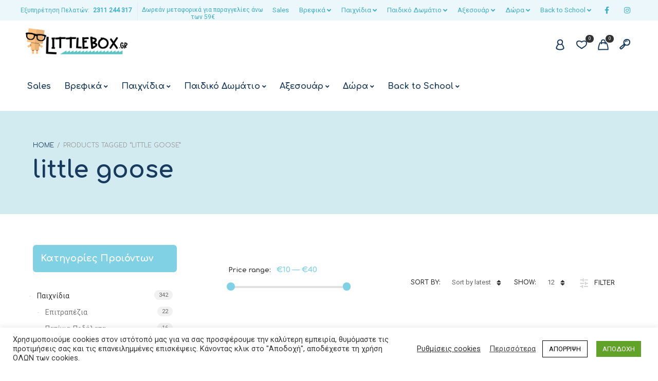

--- FILE ---
content_type: text/html; charset=UTF-8
request_url: https://littlebox.gr/product-tag/little-goose/
body_size: 37742
content:
<!DOCTYPE html>
<html xmlns="http://www.w3.org/1999/xhtml" lang="el">
	<head>
		<meta http-equiv="Content-Type" content="text/html; charset=UTF-8" />
		<meta name="viewport" content="width=device-width, maximum-scale=1" />
		<link rel="profile" href="http://gmpg.org/xfn/11" />
		<link rel="pingback" href="https://littlebox.gr/xmlrpc.php" />
						<script>document.documentElement.className = document.documentElement.className + ' yes-js js_active js'</script>
			<meta name='robots' content='index, follow, max-image-preview:large, max-snippet:-1, max-video-preview:-1' />

<!-- Google Tag Manager by PYS -->
<script data-cfasync="false" data-pagespeed-no-defer>
	var pys_datalayer_name = "dataLayer";
	window.dataLayer = window.dataLayer || [];</script> 
<!-- End Google Tag Manager by PYS -->
	<!-- This site is optimized with the Yoast SEO plugin v26.5 - https://yoast.com/wordpress/plugins/seo/ -->
	<title>little goose Αρχεία | Littlebox</title>
	<link rel="canonical" href="https://littlebox.gr/product-tag/little-goose/" />
	<meta property="og:locale" content="el_GR" />
	<meta property="og:type" content="article" />
	<meta property="og:title" content="little goose Αρχεία | Littlebox" />
	<meta property="og:url" content="https://littlebox.gr/product-tag/little-goose/" />
	<meta property="og:site_name" content="Littlebox" />
	<meta name="twitter:card" content="summary_large_image" />
	<script type="application/ld+json" class="yoast-schema-graph">{"@context":"https://schema.org","@graph":[{"@type":"CollectionPage","@id":"https://littlebox.gr/product-tag/little-goose/","url":"https://littlebox.gr/product-tag/little-goose/","name":"little goose Αρχεία | Littlebox","isPartOf":{"@id":"https://littlebox.gr/#website"},"primaryImageOfPage":{"@id":"https://littlebox.gr/product-tag/little-goose/#primaryimage"},"image":{"@id":"https://littlebox.gr/product-tag/little-goose/#primaryimage"},"thumbnailUrl":"https://littlebox.gr/wp-content/uploads/2024/10/Little-Dutch-Vrefiko-bibliaraki-mpaniou-Little-Farm0.jpg","breadcrumb":{"@id":"https://littlebox.gr/product-tag/little-goose/#breadcrumb"},"inLanguage":"el"},{"@type":"ImageObject","inLanguage":"el","@id":"https://littlebox.gr/product-tag/little-goose/#primaryimage","url":"https://littlebox.gr/wp-content/uploads/2024/10/Little-Dutch-Vrefiko-bibliaraki-mpaniou-Little-Farm0.jpg","contentUrl":"https://littlebox.gr/wp-content/uploads/2024/10/Little-Dutch-Vrefiko-bibliaraki-mpaniou-Little-Farm0.jpg","width":2048,"height":2048},{"@type":"BreadcrumbList","@id":"https://littlebox.gr/product-tag/little-goose/#breadcrumb","itemListElement":[{"@type":"ListItem","position":1,"name":"Αρχική","item":"https://littlebox.gr/"},{"@type":"ListItem","position":2,"name":"little goose"}]},{"@type":"WebSite","@id":"https://littlebox.gr/#website","url":"https://littlebox.gr/","name":"Littlebox","description":"Toy &amp; Game Retail","publisher":{"@id":"https://littlebox.gr/#organization"},"potentialAction":[{"@type":"SearchAction","target":{"@type":"EntryPoint","urlTemplate":"https://littlebox.gr/?s={search_term_string}"},"query-input":{"@type":"PropertyValueSpecification","valueRequired":true,"valueName":"search_term_string"}}],"inLanguage":"el"},{"@type":"Organization","@id":"https://littlebox.gr/#organization","name":"Littlebox","url":"https://littlebox.gr/","logo":{"@type":"ImageObject","inLanguage":"el","@id":"https://littlebox.gr/#/schema/logo/image/","url":"https://littlebox.gr/wp-content/uploads/2020/11/logo-horizontal-for-header.png","contentUrl":"https://littlebox.gr/wp-content/uploads/2020/11/logo-horizontal-for-header.png","width":498,"height":153,"caption":"Littlebox"},"image":{"@id":"https://littlebox.gr/#/schema/logo/image/"},"sameAs":["https://www.facebook.com/LittleBox.gr","https://www.instagram.com/littlebox.gr/"]}]}</script>
	<!-- / Yoast SEO plugin. -->


<link rel='dns-prefetch' href='//www.google.com' />
<link rel='dns-prefetch' href='//static.addtoany.com' />
<link rel='dns-prefetch' href='//fonts.googleapis.com' />
<link rel='dns-prefetch' href='//www.googletagmanager.com' />
<link href='https://fonts.gstatic.com' crossorigin rel='preconnect' />
<link rel="alternate" type="application/rss+xml" title="Ροή RSS &raquo; Littlebox" href="https://littlebox.gr/feed/" />
<link rel="alternate" type="application/rss+xml" title="Ροή Σχολίων &raquo; Littlebox" href="https://littlebox.gr/comments/feed/" />
<link rel="alternate" type="application/rss+xml" title="Ροή για Littlebox &raquo; little goose Tag" href="https://littlebox.gr/product-tag/little-goose/feed/" />
<style id='wp-img-auto-sizes-contain-inline-css' type='text/css'>
img:is([sizes=auto i],[sizes^="auto," i]){contain-intrinsic-size:3000px 1500px}
/*# sourceURL=wp-img-auto-sizes-contain-inline-css */
</style>
<link rel='stylesheet' id='sbi_styles-css' href='https://littlebox.gr/wp-content/plugins/instagram-feed/css/sbi-styles.min.css?ver=6.6.0' type='text/css' media='all' />
<style id='wp-emoji-styles-inline-css' type='text/css'>

	img.wp-smiley, img.emoji {
		display: inline !important;
		border: none !important;
		box-shadow: none !important;
		height: 1em !important;
		width: 1em !important;
		margin: 0 0.07em !important;
		vertical-align: -0.1em !important;
		background: none !important;
		padding: 0 !important;
	}
/*# sourceURL=wp-emoji-styles-inline-css */
</style>
<link rel='stylesheet' id='wp-block-library-css' href='https://littlebox.gr/wp-includes/css/dist/block-library/style.min.css?ver=6.9' type='text/css' media='all' />
<link rel='stylesheet' id='wc-blocks-style-css' href='https://littlebox.gr/wp-content/plugins/woocommerce/assets/client/blocks/wc-blocks.css?ver=wc-9.3.3' type='text/css' media='all' />
<link rel='stylesheet' id='jquery-selectBox-css' href='https://littlebox.gr/wp-content/plugins/yith-woocommerce-wishlist/assets/css/jquery.selectBox.css?ver=1.2.0' type='text/css' media='all' />
<link rel='stylesheet' id='woocommerce_prettyPhoto_css-css' href='//littlebox.gr/wp-content/plugins/woocommerce/assets/css/prettyPhoto.css?ver=3.1.6' type='text/css' media='all' />
<link rel='stylesheet' id='yith-wcwl-main-css' href='https://littlebox.gr/wp-content/plugins/yith-woocommerce-wishlist/assets/css/style.css?ver=4.11.0' type='text/css' media='all' />
<style id='yith-wcwl-main-inline-css' type='text/css'>
 :root { --color-add-to-wishlist-background: #333333; --color-add-to-wishlist-text: #FFFFFF; --color-add-to-wishlist-border: #333333; --color-add-to-wishlist-background-hover: #333333; --color-add-to-wishlist-text-hover: #FFFFFF; --color-add-to-wishlist-border-hover: #333333; --rounded-corners-radius: 16px; --color-add-to-cart-background: #333333; --color-add-to-cart-text: #FFFFFF; --color-add-to-cart-border: #333333; --color-add-to-cart-background-hover: #4F4F4F; --color-add-to-cart-text-hover: #FFFFFF; --color-add-to-cart-border-hover: #4F4F4F; --add-to-cart-rounded-corners-radius: 16px; --color-button-style-1-background: #333333; --color-button-style-1-text: #FFFFFF; --color-button-style-1-border: #333333; --color-button-style-1-background-hover: #4F4F4F; --color-button-style-1-text-hover: #FFFFFF; --color-button-style-1-border-hover: #4F4F4F; --color-button-style-2-background: #333333; --color-button-style-2-text: #FFFFFF; --color-button-style-2-border: #333333; --color-button-style-2-background-hover: #4F4F4F; --color-button-style-2-text-hover: #FFFFFF; --color-button-style-2-border-hover: #4F4F4F; --color-wishlist-table-background: #FFFFFF; --color-wishlist-table-text: #6d6c6c; --color-wishlist-table-border: #FFFFFF; --color-headers-background: #F4F4F4; --color-share-button-color: #595a5a; --color-share-button-color-hover: #6c7273; --color-fb-button-background: #ffffff; --color-fb-button-background-hover: #ffffff; --color-tw-button-background: #ffffff; --color-tw-button-background-hover: #ffffff; --color-pr-button-background: #ffffff; --color-pr-button-background-hover: #ffffff; --color-em-button-background: #ffffff; --color-em-button-background-hover: #ffffff; --color-wa-button-background: #ffffff; --color-wa-button-background-hover: #ffffff; --feedback-duration: 3s } 
 :root { --color-add-to-wishlist-background: #333333; --color-add-to-wishlist-text: #FFFFFF; --color-add-to-wishlist-border: #333333; --color-add-to-wishlist-background-hover: #333333; --color-add-to-wishlist-text-hover: #FFFFFF; --color-add-to-wishlist-border-hover: #333333; --rounded-corners-radius: 16px; --color-add-to-cart-background: #333333; --color-add-to-cart-text: #FFFFFF; --color-add-to-cart-border: #333333; --color-add-to-cart-background-hover: #4F4F4F; --color-add-to-cart-text-hover: #FFFFFF; --color-add-to-cart-border-hover: #4F4F4F; --add-to-cart-rounded-corners-radius: 16px; --color-button-style-1-background: #333333; --color-button-style-1-text: #FFFFFF; --color-button-style-1-border: #333333; --color-button-style-1-background-hover: #4F4F4F; --color-button-style-1-text-hover: #FFFFFF; --color-button-style-1-border-hover: #4F4F4F; --color-button-style-2-background: #333333; --color-button-style-2-text: #FFFFFF; --color-button-style-2-border: #333333; --color-button-style-2-background-hover: #4F4F4F; --color-button-style-2-text-hover: #FFFFFF; --color-button-style-2-border-hover: #4F4F4F; --color-wishlist-table-background: #FFFFFF; --color-wishlist-table-text: #6d6c6c; --color-wishlist-table-border: #FFFFFF; --color-headers-background: #F4F4F4; --color-share-button-color: #595a5a; --color-share-button-color-hover: #6c7273; --color-fb-button-background: #ffffff; --color-fb-button-background-hover: #ffffff; --color-tw-button-background: #ffffff; --color-tw-button-background-hover: #ffffff; --color-pr-button-background: #ffffff; --color-pr-button-background-hover: #ffffff; --color-em-button-background: #ffffff; --color-em-button-background-hover: #ffffff; --color-wa-button-background: #ffffff; --color-wa-button-background-hover: #ffffff; --feedback-duration: 3s } 
 :root { --color-add-to-wishlist-background: #333333; --color-add-to-wishlist-text: #FFFFFF; --color-add-to-wishlist-border: #333333; --color-add-to-wishlist-background-hover: #333333; --color-add-to-wishlist-text-hover: #FFFFFF; --color-add-to-wishlist-border-hover: #333333; --rounded-corners-radius: 16px; --color-add-to-cart-background: #333333; --color-add-to-cart-text: #FFFFFF; --color-add-to-cart-border: #333333; --color-add-to-cart-background-hover: #4F4F4F; --color-add-to-cart-text-hover: #FFFFFF; --color-add-to-cart-border-hover: #4F4F4F; --add-to-cart-rounded-corners-radius: 16px; --color-button-style-1-background: #333333; --color-button-style-1-text: #FFFFFF; --color-button-style-1-border: #333333; --color-button-style-1-background-hover: #4F4F4F; --color-button-style-1-text-hover: #FFFFFF; --color-button-style-1-border-hover: #4F4F4F; --color-button-style-2-background: #333333; --color-button-style-2-text: #FFFFFF; --color-button-style-2-border: #333333; --color-button-style-2-background-hover: #4F4F4F; --color-button-style-2-text-hover: #FFFFFF; --color-button-style-2-border-hover: #4F4F4F; --color-wishlist-table-background: #FFFFFF; --color-wishlist-table-text: #6d6c6c; --color-wishlist-table-border: #FFFFFF; --color-headers-background: #F4F4F4; --color-share-button-color: #595a5a; --color-share-button-color-hover: #6c7273; --color-fb-button-background: #ffffff; --color-fb-button-background-hover: #ffffff; --color-tw-button-background: #ffffff; --color-tw-button-background-hover: #ffffff; --color-pr-button-background: #ffffff; --color-pr-button-background-hover: #ffffff; --color-em-button-background: #ffffff; --color-em-button-background-hover: #ffffff; --color-wa-button-background: #ffffff; --color-wa-button-background-hover: #ffffff; --feedback-duration: 3s } 
 :root { --color-add-to-wishlist-background: #333333; --color-add-to-wishlist-text: #FFFFFF; --color-add-to-wishlist-border: #333333; --color-add-to-wishlist-background-hover: #333333; --color-add-to-wishlist-text-hover: #FFFFFF; --color-add-to-wishlist-border-hover: #333333; --rounded-corners-radius: 16px; --color-add-to-cart-background: #333333; --color-add-to-cart-text: #FFFFFF; --color-add-to-cart-border: #333333; --color-add-to-cart-background-hover: #4F4F4F; --color-add-to-cart-text-hover: #FFFFFF; --color-add-to-cart-border-hover: #4F4F4F; --add-to-cart-rounded-corners-radius: 16px; --color-button-style-1-background: #333333; --color-button-style-1-text: #FFFFFF; --color-button-style-1-border: #333333; --color-button-style-1-background-hover: #4F4F4F; --color-button-style-1-text-hover: #FFFFFF; --color-button-style-1-border-hover: #4F4F4F; --color-button-style-2-background: #333333; --color-button-style-2-text: #FFFFFF; --color-button-style-2-border: #333333; --color-button-style-2-background-hover: #4F4F4F; --color-button-style-2-text-hover: #FFFFFF; --color-button-style-2-border-hover: #4F4F4F; --color-wishlist-table-background: #FFFFFF; --color-wishlist-table-text: #6d6c6c; --color-wishlist-table-border: #FFFFFF; --color-headers-background: #F4F4F4; --color-share-button-color: #595a5a; --color-share-button-color-hover: #6c7273; --color-fb-button-background: #ffffff; --color-fb-button-background-hover: #ffffff; --color-tw-button-background: #ffffff; --color-tw-button-background-hover: #ffffff; --color-pr-button-background: #ffffff; --color-pr-button-background-hover: #ffffff; --color-em-button-background: #ffffff; --color-em-button-background-hover: #ffffff; --color-wa-button-background: #ffffff; --color-wa-button-background-hover: #ffffff; --feedback-duration: 3s } 
 :root { --color-add-to-wishlist-background: #333333; --color-add-to-wishlist-text: #FFFFFF; --color-add-to-wishlist-border: #333333; --color-add-to-wishlist-background-hover: #333333; --color-add-to-wishlist-text-hover: #FFFFFF; --color-add-to-wishlist-border-hover: #333333; --rounded-corners-radius: 16px; --color-add-to-cart-background: #333333; --color-add-to-cart-text: #FFFFFF; --color-add-to-cart-border: #333333; --color-add-to-cart-background-hover: #4F4F4F; --color-add-to-cart-text-hover: #FFFFFF; --color-add-to-cart-border-hover: #4F4F4F; --add-to-cart-rounded-corners-radius: 16px; --color-button-style-1-background: #333333; --color-button-style-1-text: #FFFFFF; --color-button-style-1-border: #333333; --color-button-style-1-background-hover: #4F4F4F; --color-button-style-1-text-hover: #FFFFFF; --color-button-style-1-border-hover: #4F4F4F; --color-button-style-2-background: #333333; --color-button-style-2-text: #FFFFFF; --color-button-style-2-border: #333333; --color-button-style-2-background-hover: #4F4F4F; --color-button-style-2-text-hover: #FFFFFF; --color-button-style-2-border-hover: #4F4F4F; --color-wishlist-table-background: #FFFFFF; --color-wishlist-table-text: #6d6c6c; --color-wishlist-table-border: #FFFFFF; --color-headers-background: #F4F4F4; --color-share-button-color: #595a5a; --color-share-button-color-hover: #6c7273; --color-fb-button-background: #ffffff; --color-fb-button-background-hover: #ffffff; --color-tw-button-background: #ffffff; --color-tw-button-background-hover: #ffffff; --color-pr-button-background: #ffffff; --color-pr-button-background-hover: #ffffff; --color-em-button-background: #ffffff; --color-em-button-background-hover: #ffffff; --color-wa-button-background: #ffffff; --color-wa-button-background-hover: #ffffff; --feedback-duration: 3s } 
 :root { --color-add-to-wishlist-background: #333333; --color-add-to-wishlist-text: #FFFFFF; --color-add-to-wishlist-border: #333333; --color-add-to-wishlist-background-hover: #333333; --color-add-to-wishlist-text-hover: #FFFFFF; --color-add-to-wishlist-border-hover: #333333; --rounded-corners-radius: 16px; --color-add-to-cart-background: #333333; --color-add-to-cart-text: #FFFFFF; --color-add-to-cart-border: #333333; --color-add-to-cart-background-hover: #4F4F4F; --color-add-to-cart-text-hover: #FFFFFF; --color-add-to-cart-border-hover: #4F4F4F; --add-to-cart-rounded-corners-radius: 16px; --color-button-style-1-background: #333333; --color-button-style-1-text: #FFFFFF; --color-button-style-1-border: #333333; --color-button-style-1-background-hover: #4F4F4F; --color-button-style-1-text-hover: #FFFFFF; --color-button-style-1-border-hover: #4F4F4F; --color-button-style-2-background: #333333; --color-button-style-2-text: #FFFFFF; --color-button-style-2-border: #333333; --color-button-style-2-background-hover: #4F4F4F; --color-button-style-2-text-hover: #FFFFFF; --color-button-style-2-border-hover: #4F4F4F; --color-wishlist-table-background: #FFFFFF; --color-wishlist-table-text: #6d6c6c; --color-wishlist-table-border: #FFFFFF; --color-headers-background: #F4F4F4; --color-share-button-color: #595a5a; --color-share-button-color-hover: #6c7273; --color-fb-button-background: #ffffff; --color-fb-button-background-hover: #ffffff; --color-tw-button-background: #ffffff; --color-tw-button-background-hover: #ffffff; --color-pr-button-background: #ffffff; --color-pr-button-background-hover: #ffffff; --color-em-button-background: #ffffff; --color-em-button-background-hover: #ffffff; --color-wa-button-background: #ffffff; --color-wa-button-background-hover: #ffffff; --feedback-duration: 3s } 
 :root { --color-add-to-wishlist-background: #333333; --color-add-to-wishlist-text: #FFFFFF; --color-add-to-wishlist-border: #333333; --color-add-to-wishlist-background-hover: #333333; --color-add-to-wishlist-text-hover: #FFFFFF; --color-add-to-wishlist-border-hover: #333333; --rounded-corners-radius: 16px; --color-add-to-cart-background: #333333; --color-add-to-cart-text: #FFFFFF; --color-add-to-cart-border: #333333; --color-add-to-cart-background-hover: #4F4F4F; --color-add-to-cart-text-hover: #FFFFFF; --color-add-to-cart-border-hover: #4F4F4F; --add-to-cart-rounded-corners-radius: 16px; --color-button-style-1-background: #333333; --color-button-style-1-text: #FFFFFF; --color-button-style-1-border: #333333; --color-button-style-1-background-hover: #4F4F4F; --color-button-style-1-text-hover: #FFFFFF; --color-button-style-1-border-hover: #4F4F4F; --color-button-style-2-background: #333333; --color-button-style-2-text: #FFFFFF; --color-button-style-2-border: #333333; --color-button-style-2-background-hover: #4F4F4F; --color-button-style-2-text-hover: #FFFFFF; --color-button-style-2-border-hover: #4F4F4F; --color-wishlist-table-background: #FFFFFF; --color-wishlist-table-text: #6d6c6c; --color-wishlist-table-border: #FFFFFF; --color-headers-background: #F4F4F4; --color-share-button-color: #595a5a; --color-share-button-color-hover: #6c7273; --color-fb-button-background: #ffffff; --color-fb-button-background-hover: #ffffff; --color-tw-button-background: #ffffff; --color-tw-button-background-hover: #ffffff; --color-pr-button-background: #ffffff; --color-pr-button-background-hover: #ffffff; --color-em-button-background: #ffffff; --color-em-button-background-hover: #ffffff; --color-wa-button-background: #ffffff; --color-wa-button-background-hover: #ffffff; --feedback-duration: 3s } 
/*# sourceURL=yith-wcwl-main-inline-css */
</style>
<style id='global-styles-inline-css' type='text/css'>
:root{--wp--preset--aspect-ratio--square: 1;--wp--preset--aspect-ratio--4-3: 4/3;--wp--preset--aspect-ratio--3-4: 3/4;--wp--preset--aspect-ratio--3-2: 3/2;--wp--preset--aspect-ratio--2-3: 2/3;--wp--preset--aspect-ratio--16-9: 16/9;--wp--preset--aspect-ratio--9-16: 9/16;--wp--preset--color--black: #000000;--wp--preset--color--cyan-bluish-gray: #abb8c3;--wp--preset--color--white: #ffffff;--wp--preset--color--pale-pink: #f78da7;--wp--preset--color--vivid-red: #cf2e2e;--wp--preset--color--luminous-vivid-orange: #ff6900;--wp--preset--color--luminous-vivid-amber: #fcb900;--wp--preset--color--light-green-cyan: #7bdcb5;--wp--preset--color--vivid-green-cyan: #00d084;--wp--preset--color--pale-cyan-blue: #8ed1fc;--wp--preset--color--vivid-cyan-blue: #0693e3;--wp--preset--color--vivid-purple: #9b51e0;--wp--preset--gradient--vivid-cyan-blue-to-vivid-purple: linear-gradient(135deg,rgb(6,147,227) 0%,rgb(155,81,224) 100%);--wp--preset--gradient--light-green-cyan-to-vivid-green-cyan: linear-gradient(135deg,rgb(122,220,180) 0%,rgb(0,208,130) 100%);--wp--preset--gradient--luminous-vivid-amber-to-luminous-vivid-orange: linear-gradient(135deg,rgb(252,185,0) 0%,rgb(255,105,0) 100%);--wp--preset--gradient--luminous-vivid-orange-to-vivid-red: linear-gradient(135deg,rgb(255,105,0) 0%,rgb(207,46,46) 100%);--wp--preset--gradient--very-light-gray-to-cyan-bluish-gray: linear-gradient(135deg,rgb(238,238,238) 0%,rgb(169,184,195) 100%);--wp--preset--gradient--cool-to-warm-spectrum: linear-gradient(135deg,rgb(74,234,220) 0%,rgb(151,120,209) 20%,rgb(207,42,186) 40%,rgb(238,44,130) 60%,rgb(251,105,98) 80%,rgb(254,248,76) 100%);--wp--preset--gradient--blush-light-purple: linear-gradient(135deg,rgb(255,206,236) 0%,rgb(152,150,240) 100%);--wp--preset--gradient--blush-bordeaux: linear-gradient(135deg,rgb(254,205,165) 0%,rgb(254,45,45) 50%,rgb(107,0,62) 100%);--wp--preset--gradient--luminous-dusk: linear-gradient(135deg,rgb(255,203,112) 0%,rgb(199,81,192) 50%,rgb(65,88,208) 100%);--wp--preset--gradient--pale-ocean: linear-gradient(135deg,rgb(255,245,203) 0%,rgb(182,227,212) 50%,rgb(51,167,181) 100%);--wp--preset--gradient--electric-grass: linear-gradient(135deg,rgb(202,248,128) 0%,rgb(113,206,126) 100%);--wp--preset--gradient--midnight: linear-gradient(135deg,rgb(2,3,129) 0%,rgb(40,116,252) 100%);--wp--preset--font-size--small: 13px;--wp--preset--font-size--medium: 20px;--wp--preset--font-size--large: 36px;--wp--preset--font-size--x-large: 42px;--wp--preset--font-family--inter: "Inter", sans-serif;--wp--preset--font-family--cardo: Cardo;--wp--preset--spacing--20: 0.44rem;--wp--preset--spacing--30: 0.67rem;--wp--preset--spacing--40: 1rem;--wp--preset--spacing--50: 1.5rem;--wp--preset--spacing--60: 2.25rem;--wp--preset--spacing--70: 3.38rem;--wp--preset--spacing--80: 5.06rem;--wp--preset--shadow--natural: 6px 6px 9px rgba(0, 0, 0, 0.2);--wp--preset--shadow--deep: 12px 12px 50px rgba(0, 0, 0, 0.4);--wp--preset--shadow--sharp: 6px 6px 0px rgba(0, 0, 0, 0.2);--wp--preset--shadow--outlined: 6px 6px 0px -3px rgb(255, 255, 255), 6px 6px rgb(0, 0, 0);--wp--preset--shadow--crisp: 6px 6px 0px rgb(0, 0, 0);}:where(.is-layout-flex){gap: 0.5em;}:where(.is-layout-grid){gap: 0.5em;}body .is-layout-flex{display: flex;}.is-layout-flex{flex-wrap: wrap;align-items: center;}.is-layout-flex > :is(*, div){margin: 0;}body .is-layout-grid{display: grid;}.is-layout-grid > :is(*, div){margin: 0;}:where(.wp-block-columns.is-layout-flex){gap: 2em;}:where(.wp-block-columns.is-layout-grid){gap: 2em;}:where(.wp-block-post-template.is-layout-flex){gap: 1.25em;}:where(.wp-block-post-template.is-layout-grid){gap: 1.25em;}.has-black-color{color: var(--wp--preset--color--black) !important;}.has-cyan-bluish-gray-color{color: var(--wp--preset--color--cyan-bluish-gray) !important;}.has-white-color{color: var(--wp--preset--color--white) !important;}.has-pale-pink-color{color: var(--wp--preset--color--pale-pink) !important;}.has-vivid-red-color{color: var(--wp--preset--color--vivid-red) !important;}.has-luminous-vivid-orange-color{color: var(--wp--preset--color--luminous-vivid-orange) !important;}.has-luminous-vivid-amber-color{color: var(--wp--preset--color--luminous-vivid-amber) !important;}.has-light-green-cyan-color{color: var(--wp--preset--color--light-green-cyan) !important;}.has-vivid-green-cyan-color{color: var(--wp--preset--color--vivid-green-cyan) !important;}.has-pale-cyan-blue-color{color: var(--wp--preset--color--pale-cyan-blue) !important;}.has-vivid-cyan-blue-color{color: var(--wp--preset--color--vivid-cyan-blue) !important;}.has-vivid-purple-color{color: var(--wp--preset--color--vivid-purple) !important;}.has-black-background-color{background-color: var(--wp--preset--color--black) !important;}.has-cyan-bluish-gray-background-color{background-color: var(--wp--preset--color--cyan-bluish-gray) !important;}.has-white-background-color{background-color: var(--wp--preset--color--white) !important;}.has-pale-pink-background-color{background-color: var(--wp--preset--color--pale-pink) !important;}.has-vivid-red-background-color{background-color: var(--wp--preset--color--vivid-red) !important;}.has-luminous-vivid-orange-background-color{background-color: var(--wp--preset--color--luminous-vivid-orange) !important;}.has-luminous-vivid-amber-background-color{background-color: var(--wp--preset--color--luminous-vivid-amber) !important;}.has-light-green-cyan-background-color{background-color: var(--wp--preset--color--light-green-cyan) !important;}.has-vivid-green-cyan-background-color{background-color: var(--wp--preset--color--vivid-green-cyan) !important;}.has-pale-cyan-blue-background-color{background-color: var(--wp--preset--color--pale-cyan-blue) !important;}.has-vivid-cyan-blue-background-color{background-color: var(--wp--preset--color--vivid-cyan-blue) !important;}.has-vivid-purple-background-color{background-color: var(--wp--preset--color--vivid-purple) !important;}.has-black-border-color{border-color: var(--wp--preset--color--black) !important;}.has-cyan-bluish-gray-border-color{border-color: var(--wp--preset--color--cyan-bluish-gray) !important;}.has-white-border-color{border-color: var(--wp--preset--color--white) !important;}.has-pale-pink-border-color{border-color: var(--wp--preset--color--pale-pink) !important;}.has-vivid-red-border-color{border-color: var(--wp--preset--color--vivid-red) !important;}.has-luminous-vivid-orange-border-color{border-color: var(--wp--preset--color--luminous-vivid-orange) !important;}.has-luminous-vivid-amber-border-color{border-color: var(--wp--preset--color--luminous-vivid-amber) !important;}.has-light-green-cyan-border-color{border-color: var(--wp--preset--color--light-green-cyan) !important;}.has-vivid-green-cyan-border-color{border-color: var(--wp--preset--color--vivid-green-cyan) !important;}.has-pale-cyan-blue-border-color{border-color: var(--wp--preset--color--pale-cyan-blue) !important;}.has-vivid-cyan-blue-border-color{border-color: var(--wp--preset--color--vivid-cyan-blue) !important;}.has-vivid-purple-border-color{border-color: var(--wp--preset--color--vivid-purple) !important;}.has-vivid-cyan-blue-to-vivid-purple-gradient-background{background: var(--wp--preset--gradient--vivid-cyan-blue-to-vivid-purple) !important;}.has-light-green-cyan-to-vivid-green-cyan-gradient-background{background: var(--wp--preset--gradient--light-green-cyan-to-vivid-green-cyan) !important;}.has-luminous-vivid-amber-to-luminous-vivid-orange-gradient-background{background: var(--wp--preset--gradient--luminous-vivid-amber-to-luminous-vivid-orange) !important;}.has-luminous-vivid-orange-to-vivid-red-gradient-background{background: var(--wp--preset--gradient--luminous-vivid-orange-to-vivid-red) !important;}.has-very-light-gray-to-cyan-bluish-gray-gradient-background{background: var(--wp--preset--gradient--very-light-gray-to-cyan-bluish-gray) !important;}.has-cool-to-warm-spectrum-gradient-background{background: var(--wp--preset--gradient--cool-to-warm-spectrum) !important;}.has-blush-light-purple-gradient-background{background: var(--wp--preset--gradient--blush-light-purple) !important;}.has-blush-bordeaux-gradient-background{background: var(--wp--preset--gradient--blush-bordeaux) !important;}.has-luminous-dusk-gradient-background{background: var(--wp--preset--gradient--luminous-dusk) !important;}.has-pale-ocean-gradient-background{background: var(--wp--preset--gradient--pale-ocean) !important;}.has-electric-grass-gradient-background{background: var(--wp--preset--gradient--electric-grass) !important;}.has-midnight-gradient-background{background: var(--wp--preset--gradient--midnight) !important;}.has-small-font-size{font-size: var(--wp--preset--font-size--small) !important;}.has-medium-font-size{font-size: var(--wp--preset--font-size--medium) !important;}.has-large-font-size{font-size: var(--wp--preset--font-size--large) !important;}.has-x-large-font-size{font-size: var(--wp--preset--font-size--x-large) !important;}
/*# sourceURL=global-styles-inline-css */
</style>

<style id='classic-theme-styles-inline-css' type='text/css'>
/*! This file is auto-generated */
.wp-block-button__link{color:#fff;background-color:#32373c;border-radius:9999px;box-shadow:none;text-decoration:none;padding:calc(.667em + 2px) calc(1.333em + 2px);font-size:1.125em}.wp-block-file__button{background:#32373c;color:#fff;text-decoration:none}
/*# sourceURL=/wp-includes/css/classic-themes.min.css */
</style>
<link rel='stylesheet' id='flexslider-css' href='https://littlebox.gr/wp-content/plugins/js_composer/assets/lib/flexslider/flexslider.min.css?ver=6.11.0' type='text/css' media='all' />
<link rel='stylesheet' id='owl-carousel-css' href='https://littlebox.gr/wp-content/themes/babystreet/styles/owl-carousel2-dist/assets/owl.carousel.min.css?ver=2.3.4' type='text/css' media='all' />
<link rel='stylesheet' id='owl-carousel-theme-default-css' href='https://littlebox.gr/wp-content/themes/babystreet/styles/owl-carousel2-dist/assets/owl.theme.default.min.css?ver=2.3.4' type='text/css' media='all' />
<link rel='stylesheet' id='owl-carousel-animate-css' href='https://littlebox.gr/wp-content/themes/babystreet/styles/owl-carousel2-dist/assets/animate.css?ver=2.3.4' type='text/css' media='all' />
<link rel='stylesheet' id='cloud-zoom-css' href='https://littlebox.gr/wp-content/themes/babystreet/styles/cloud-zoom/cloud-zoom.css?ver=1.0.2' type='text/css' media='all' />
<link rel='stylesheet' id='magnific-css' href='https://littlebox.gr/wp-content/themes/babystreet/styles/magnific/magnific-popup.css?ver=1.0.2' type='text/css' media='all' />
<link rel='stylesheet' id='iris-payments-css-css' href='https://littlebox.gr/wp-content/plugins/checkout-gateway-iris/assets/css/iris-payment.css?ver=1.0' type='text/css' media='all' />
<link rel='stylesheet' id='cookie-law-info-css' href='https://littlebox.gr/wp-content/plugins/cookie-law-info/legacy/public/css/cookie-law-info-public.css?ver=3.3.8' type='text/css' media='all' />
<link rel='stylesheet' id='cookie-law-info-gdpr-css' href='https://littlebox.gr/wp-content/plugins/cookie-law-info/legacy/public/css/cookie-law-info-gdpr.css?ver=3.3.8' type='text/css' media='all' />
<link rel='stylesheet' id='wppss-frontend-stylesheet-css' href='https://littlebox.gr/wp-content/plugins/woo-product-page-social-share/assets/css/front_style.css?ver=6.9' type='text/css' media='all' />
<link rel='stylesheet' id='wppss-bootstrap-stylesheet-css' href='https://littlebox.gr/wp-content/plugins/woo-product-page-social-share/assets/css/bootstrap.css?ver=6.9' type='text/css' media='all' />
<style id='woocommerce-inline-inline-css' type='text/css'>
.woocommerce form .form-row .required { visibility: visible; }
/*# sourceURL=woocommerce-inline-inline-css */
</style>
<link rel='stylesheet' id='parent-style-css' href='https://littlebox.gr/wp-content/themes/babystreet/style.css?ver=6.9' type='text/css' media='all' />
<link rel='stylesheet' id='child-style-css' href='https://littlebox.gr/wp-content/themes/babystreet-child/style.css?ver=6.9' type='text/css' media='all' />
<link rel='preload' as='style'  href='//fonts.googleapis.com/css?family=Roboto%7CComfortaa%3A100%2C100italic%2C200%2C200italic%2C300%2C300italic%2C400%2C400italic%2C500%2C500italic%2C600%2C600italic%2C700%2C700italic%2C800%2C800italic%2C900%2C900italic%26subset%3Dlatin%2Cgreek&#038;display=swap&#038;ver=6.9' type='text/css'  />
<link rel='stylesheet' onload="this.media='all'" id='babystreet-fonts-css' href='//fonts.googleapis.com/css?family=Roboto%7CComfortaa%3A100%2C100italic%2C200%2C200italic%2C300%2C300italic%2C400%2C400italic%2C500%2C500italic%2C600%2C600italic%2C700%2C700italic%2C800%2C800italic%2C900%2C900italic%26subset%3Dlatin%2Cgreek&#038;display=swap&#038;ver=6.9' type='text/css' media='print' />
<link rel='stylesheet' id='babystreet-style-css' href='https://littlebox.gr/wp-content/themes/babystreet-child/style.css?ver=0.2.3' type='text/css' media='all' />
<style id='babystreet-style-inline-css' type='text/css'>
/* Site main accent color */
            .babystreet_content_slider.babystreet_content_slider_light_nav .owl-nav .owl-next, .babystreet_content_slider.babystreet_content_slider_light_nav .owl-nav .owl-prev, div.widget_categories ul li.current-cat > a:before, ul.tabs li.active a, ul.tabs a:hover, #babystreet_price_range, ul.woocommerce-order-overview.woocommerce-thankyou-order-details.order_details li:before, .prod_hold .price_hold, p.product.woocommerce.add_to_cart_inline, .babystreet-promo-wrapper .babystreet-promo-text, .babystreet-related-blog-posts div.post.blog-post.babystreet-post-no-image .babystreet_post_data_holder h2.heading-title:before, button.single_add_to_cart_button:before, .links a.button.add_to_cart_button:after, .links a.button.add_to_cart_button.ajax_add_to_cart:after, #babystreet-account-holder.babystreet-user-is-logged .babystreet-header-account-link-holder > ul li a:hover:before, .commentlist ul.children:before, .infinite-scroll-request:before, .widget_layered_nav_filters li a:before, .links a.button.add_to_cart_button:after, .links a.button.add_to_cart_button.ajax_add_to_cart:after, div.prod_hold .name sup, #main-menu li ul.sub-menu li a sup, div.prod_hold .name sub, #content div.product div.summary h1.heading-title sup, #content div.product div.summary h1.heading-title sub, .babystreet-spec-dot, .count_holder .count_info:before, .babystreet-pricing-table-shortcode .title-icon-holder, .count_holder .count_info_left:before, .widget_layered_nav ul li:hover .count, .widget_layered_nav ul li.chosen a, .widget_product_categories ul li:hover > .count, .widget_product_categories ul li.current-cat > a, .widget_layered_nav ul li:hover a:before, .widget_product_categories ul li:hover a:before, .wpb_babystreet_banner a span.babystreet_banner-icon, .babystreet-event-countdown .is-countdown, .video_controlls a#video-volume:after, div.widget_categories ul li > a:hover:before, #main-menu ul.menu > li > a:hover, #main-menu ul.menu > li.current-menu-item > a, .otw-input-wrap:before, .prod_hold .price_hold:before, a.bbp-forum-title:hover, .portfolio_top .project-data .main-features .checklist li:before, body.babystreet_transparent_header #main-menu ul.menu > li.current-menu-item > a:before, body.babystreet_transparent_header #main-menu ul.menu > li.current-menu-item > a:before, body.babystreet_transparent_header #main-menu ul.menu > li > a:hover:before {
                color: #81d1e5;
            }

            .portfolio-unit-info a.portfolio-lightbox-link, blockquote, q, .wp-block-pullquote:not(.is-style-solid-color), .babystreet-product-slider .owl-nav .owl-next, .babystreet-product-slider .owl-nav .owl-prev, .babystreet_image_list .owl-nav .owl-prev, .babystreet_image_list .owl-nav .owl-next, figure.woocommerce-product-gallery__wrapper .owl-nav .owl-prev, figure.woocommerce-product-gallery__wrapper .owl-nav .owl-next, .babystreet_content_slider .owl-nav .owl-next, .babystreet_content_slider .owl-nav .owl-prev, .woocommerce.owl-carousel .owl-nav .owl-next, .woocommerce.owl-carousel .owl-nav .owl-prev, .related.products .owl-nav .owl-prev, .related.products .owl-nav .owl-next, .similar_projects .owl-nav .owl-prev, .similar_projects .owl-nav .owl-next, .babystreet-portfolio-shortcode .owl-nav .owl-prev, .babystreet-portfolio-shortcode .owl-nav .owl-next, .babystreet_shortcode_latest_posts .owl-nav .owl-prev, .babystreet_shortcode_latest_posts .owl-nav .owl-next, .babystreet-quickview-images .owl-nav .owl-prev, .babystreet-quickview-images .owl-nav .owl-next, .tribe-mini-calendar-event .list-date, #spinner, .babystreet-search-cart-holder:before, .widget_shopping_cart_content p.buttons .button.checkout, .babystreet-wcs-swatches .swatch.swatch-label.selected, .babystreet-wcs-swatches .swatch.swatch-label:hover, .is-babystreet-video .mfp-iframe-holder .mfp-content .mfp-close, a#cancel-comment-reply-link, blockquote:before, q:before, .commentlist li .comment-body:hover .comment-reply-link, a.babystreet-post-nav .entry-info-wrap:after, .babystreet-author-info .title a:after, #comments h3.heading-title span.babystreet_comments_count, #comments h3.heading-title span.babystreet_comments_count, div.babystreet_whole_banner_wrapper:after, .blog-post:hover > .babystreet_post_data_holder h2.heading-title a:after, .wpb_text_column h6 a:hover:after, .wpb_text_column h5 a:hover:after, .wpb_text_column p a:hover:after, .blog-post-meta.post-meta-top .count_comments a, div:not(.babystreet_blog_masonry) > .blog-post.sticky .babystreet_post_data_holder:before, .wcmp_vendor_list .wcmp_sorted_vendors:before, .tribe-events-list div.type-tribe_events .tribe-events-event-cost, .tribe-events-schedule .tribe-events-cost, .woocommerce form.track_order input.button, #bbpress-forums li.bbp-body ul.forum:hover, #bbpress-forums li.bbp-body ul.topic:hover, .woocommerce-shipping-fields input[type="checkbox"]:checked + span:before, .widget_product_categories ul li.current-cat > .count, .widget_layered_nav ul li.chosen .count, .bypostauthor > .comment-body img.avatar, div.product-category.product a h2:after, .babystreet_added_to_cart_notification, #yith-wcwl-popup-message, .babystreet-iconbox h5:after, .babystreet-pricing-heading h5:after, .babystreet_title_holder.centered_title .inner h1.heading-title:before, a.sidebar-trigger, td.tribe-events-present > div:first-of-type, a.mob-close-toggle:hover, .pagination .links a:hover, .dokan-pagination-container .dokan-pagination li a:hover, a.mob-menu-toggle i, .bbp-pagination-links a:hover, .babystreet_content_slider .owl-dot.active span, #main-menu ul.menu > li > a .babystreet-custom-menu-label, .product-category.product h2 mark:after, #main-menu li ul.sub-menu li.babystreet_colum_title > a:after, #main-menu li ul.sub-menu li.babystreet_colum_title > a:before, .blog-post-meta span.sticky_post, .babystreet_image_list a.babystreet-magnific-gallery-item:before, #bbpress-forums > #subscription-toggle a.subscription-toggle, .widget > h3:first-child:before, h2.widgettitle:before, .widget > h3:first-child:after, .babystreet-portfolio-categories ul li a:hover:before, .babystreet-portfolio-categories ul li a.is-checked:before, .babystreet-portfolio-categories ul li a:hover:after, .babystreet-portfolio-categories ul li a.is-checked:after, .flex-direction-nav a, ul.status-closed li.bbp-topic-title .bbp-topic-permalink:before, ul.sticky li.bbp-topic-title .bbp-topic-permalink:before, ul.super-sticky li.bbp-topic-title .bbp-topic-permalink:before {
                background-color: #81d1e5;
            }
            .widget_shopping_cart_content p.buttons .button.checkout {
                box-shadow: 0 0 0 3px #81d1e5;
            }

            .babystreet_image_list a.babystreet-magnific-gallery-item:after, .gallery-item dt a:after, .gallery-item dd a:after, .blocks-gallery-item a:after, .babystreet-user-is-logged .babystreet-header-account-link-holder > ul li, .wpb_single_image a.prettyphoto:before, div.woocommerce-product-gallery__image a:before {
                background-color: #81d1e5;
                box-shadow: 0 0 0 3px #81d1e5;
            }

            .bbp-topics-front ul.super-sticky:hover, .box-sort-filter .ui-slider-horizontal .ui-slider-handle, .widget_price_filter .ui-slider-handle.ui-state-default.ui-corner-all, .bbp-topics ul.super-sticky:hover, .bbp-topics ul.sticky:hover, .bbp-forum-content ul.sticky:hover {
                background-color: #81d1e5 !important;
            }
 
            ul.commentlist > li.pingback {border-left-color: #81d1e5 !Important;}

            div:not(.sidebar) div.widget_search input[type="text"]:focus, div:not(.sidebar) div.widget_product_search input[type="text"]:focus, .portfolio-unit-info a.portfolio-lightbox-link:before, .flex-direction-nav a:after, .babystreet_content_slider .owl-dot.active span:after, .bypostauthor > .comment-body:before, .babystreet-product-slider .count_holder, ul.tabs li.active a, ul.tabs a:hover, .owl-next:before, .owl-prev:before, .babystreet_title_holder .inner .babystreet-title-text-container:before, #spinner:before, blockquote, q, .sidebar.off-canvas-sidebar, .babystreet-author-info, body > div.widget.woocommerce.widget_shopping_cart, .commentlist li .comment-body:hover:before, .commentlist li .comment-body:hover:after, .babystreet-header-account-link-holder, .is-babystreet-video .mfp-iframe-holder .mfp-content, body > #search, .babystreet-quick-view-lightbox .mfp-content, .babystreet-icon-teaser-lightbox .mfp-content, div:not(.babystreet_blog_masonry) > .blog-post.sticky .babystreet_post_data_holder, #bbpress-forums li.bbp-body ul.forum:hover, #bbpress-forums li.bbp-body ul.topic:hover, div.product div.images ol.flex-control-nav li img.flex-active, div.product div.images ol.flex-control-nav li:hover img, .bbp-topics-front ul.super-sticky, .widget_layered_nav ul li:hover .count, .widget_layered_nav ul li.chosen .count, .widget_product_categories ul li.current-cat > .count, .widget_product_categories ul li:hover .count, #main-menu li ul.sub-menu li.babystreet-highlight-menu-item:after, .error404 div.blog-post-excerpt, .babystreet-none-overlay.babystreet-10px-gap .portfolio-unit-holder:hover, .portfolio-unit-info a.portfolio-lightbox-link:hover, body table.booked-calendar td.today .date span, .vc_tta-color-white.vc_tta-style-modern .vc_tta-tab.vc_active > a, .bbp-topics ul.super-sticky, .bbp-topics ul.sticky, .bbp-forum-content ul.sticky, .babystreet-pulsator-accent .wpb_wrapper:after {
                border-color: #81d1e5 !Important;
            }

            ::-moz-selection {
                background: #81d1e5;
            }

            ::selection {
                background: #81d1e5;
            }

            /* Links color */
            a, div.widget_categories ul li a:hover, nav.woocommerce-MyAccount-navigation ul li a:hover, nav.woocommerce-MyAccount-navigation ul li.is-active a, div.widget_nav_menu ul li a:hover, div.widget_archive ul li a:hover, div.widget_recent_comments ul li a:hover, div.widget_pages ul li a:hover, div.widget_links ul li a:hover, div.widget_recent_entries ul a:hover, div.widget_meta ul li a:hover, div.widget_display_forums ul li a:hover, .widget_display_replies ul li a:hover, .widget_display_topics li > a.bbp-forum-title:hover, .widget_display_stats dt:hover, .widget_display_stats dd:hover, div.widget_display_views ul li a:hover, .widget_layered_nav ul li a:hover, .widget_product_categories ul li a:hover {
                color: #57c1db;
            }

            /* Links hover color */
            a:hover {
                color: #81d1e5;
            }

            /* Widgets Title Color */
            .sidebar .widget > h3:first-of-type, .sidebar .widget h2.widgettitle, .wpb_widgetised_column .box h3:first-of-type, h2.wpb_flickr_heading {
                background-color: #81d1e5;
            }

            /* Buttons Default style */
                        /* Wordpress Default Buttons Color */
            a.button, .r_more_blog, button.wcv-button, input.button, .wcv-navigation ul.menu.horizontal li a, input.button, .woocommerce .wishlist_table td.product-add-to-cart a.button, button.button, a.button-inline, #submit_btn, #submit, .wpcf7-submit, input.otw-submit, form.mc4wp-form input[type=submit], .tribe-events-button, input[type="submit"] {
                background-color: #ff8087;
                box-shadow: 0 0 0 3px #ff8087;
            }
            .wishlist_table .add_to_cart.button {
                box-shadow: 0 0 0 3px #ff8087 !important;
            }

            /* Wordpress Default Buttons Hover Color */
            a.button:hover, .r_more_blog:hover, .widget_shopping_cart_content p.buttons .button:hover, .vc_btn3-style-custom:hover, input.button:hover, .wcv-navigation ul.menu.horizontal li a:hover, .wcv-navigation ul.menu.horizontal li.active a, button.button:hover, .woocommerce .wishlist_table td.product-add-to-cart a.button:hover, a.button-inline:hover, #submit_btn:hover, #submit:hover, .wpcf7-submit:hover, .r_more:hover, .r_more_right:hover, button.single_add_to_cart_button:hover, .babystreet-product-slide-cart .button.add_to_cart_button:hover, input.otw-submit:hover, form.mc4wp-form input[type=submit]:hover, .wc-proceed-to-checkout a.checkout-button.button:hover {
                background-color: #57c1db !important;
                box-shadow: 0 0 0 3px #57c1db;
            }
            .wishlist_table .add_to_cart.button:hover {
                box-shadow: 0 0 0 3px #57c1db !important;
            }

            /* NEW label color */
            div.prod_hold .new_prod {
                background-color: #81d1e5;
            }

            /* SALE label color */
            div.prod_hold .sale, span.onsale {
                background-color: #ff8087;
            }

            .count_holder .countdown_time_tiny {
                color: #ff8087;
            }

            /* Standard page title color (no background image) */
            #babystreet_page_title h1.heading-title, #babystreet_page_title h1.heading-title a, .breadcrumb, .breadcrumb a, .babystreet-dark-skin #babystreet_page_title h1.heading-title a, body.single-post .babystreet_title_holder .blog-post-meta a {
                color: #183a5c;
            }

            .breadcrumb {
                color: #999999;
            }

            /* Standard page subtitle color (no background image) */
            .babystreet_title_holder h6 {
                color: #49a3b9;
            }

            /* Customized page title color (with background image) */
            #babystreet_page_title.babystreet_title_holder.title_has_image h1.heading-title, #babystreet_page_title.babystreet_title_holder.title_has_image .blog-post-meta *, #babystreet_page_title.babystreet_title_holder.title_has_image .blog-post-meta .post-meta-date:before, #babystreet_page_title.babystreet_title_holder.title_has_image h1.heading-title a, body.single-post #babystreet_page_title.babystreet_title_holder.title_has_image .blog-post-meta a, #babystreet_page_title.babystreet_title_holder.title_has_image h6, #babystreet_page_title.babystreet_title_holder.title_has_image .breadcrumb, #babystreet_page_title.babystreet_title_holder.title_has_image .breadcrumb a {
                color: #ffffff;
            }

            body.babystreet_transparent_header.babystreet-transparent-dark #babystreet_page_title.babystreet_title_holder.title_has_image h1.heading-title, body.babystreet_transparent_header.babystreet-transparent-dark #babystreet_page_title.babystreet_title_holder.title_has_image .blog-post-meta *, body.babystreet_transparent_header.babystreet-transparent-dark #babystreet_page_title.babystreet_title_holder.title_has_image .blog-post-meta .post-meta-date:before, body.babystreet_transparent_header.babystreet-transparent-dark #babystreet_page_title.babystreet_title_holder.title_has_image h1.heading-title a, body.single-post.babystreet_transparent_header.babystreet-transparent-dark #babystreet_page_title.babystreet_title_holder.title_has_image .blog-post-meta a, body.babystreet_transparent_header.babystreet-transparent-dark #babystreet_page_title.babystreet_title_holder.title_has_image h6, body.babystreet_transparent_header.babystreet-transparent-dark #babystreet_page_title.babystreet_title_holder.title_has_image .breadcrumb, body.babystreet_transparent_header.babystreet-transparent-dark #babystreet_page_title.babystreet_title_holder.title_has_image .breadcrumb a {
                color: #183a5c;
            }

            /* Standard page title background color (no background image) */
            .babystreet_title_holder, .babystreet_title_holder .inner:before, body.babystreet_header_left .babystreet_title_holder:not(.title_has_image) .inner {
                background-color: #d2ebf0;
            }

            
            /* Standard page title border color (no background image) */
            .babystreet_title_holder, body.babystreet_header_left .babystreet_title_holder:not(.title_has_image) .inner {
                border-color: #f0f0f0;
            }

            .babystreet_title_holder .inner:before {
                border-color: transparent #f0f0f0 #f0f0f0 transparent;
            }

            /* Portfolio overlay text color */
            .portfolio-unit:not(.babystreet-none-overlay):not(.list-unit) a.portfolio-link, .portfolio-unit:not(.babystreet-none-overlay):not(.list-unit) small, .portfolio-unit:not(.babystreet-none-overlay):not(.list-unit) a.portfolio-link h4, .portfolio-unit:not(.babystreet-none-overlay):not(.list-unit) p {
                color: #ffffff;
            }

            
            /* Top Menu Bar Visible on Mobile */
                        /* Header top bar background color */
            #header_top {
                background-color: #ebf7fa;
                            }
            .babystreet-main-menu-left #header.babystreet-has-header-top #logo.babystreet_text_logo {
                background-color: #ebf7fa !important;
            }

            /* Main menu links color and typography */
                        #main-menu ul.menu > li > a, #main-menu li div.babystreet-mega-menu > ul.sub-menu > li > a, .babystreet-wishlist-counter a, #header .babystreet-search-cart-holder .video_controlls a, .babystreet_mega_text_block .widget > h3:first-of-type {
                color: #183a5c;
                font-size: 16px;
            font-weight:700;font-style:normal;            }

            /* Main menu links hover color */
            ul#mobile-menu.menu li a {
                font-size: 16px;
            font-weight:700;font-style:normal;            }

            /* Main menu links hover color */
            #main-menu ul.menu > li:hover > a, #main-menu ul.menu > li.current-menu-item > a, #main-menu ul.menu > li.babystreet-highlight-menu-item > a, body.babystreet_transparent_header #header #main-menu ul.menu > li:hover > a, body.babystreet_transparent_header #header #main-menu ul.menu > li.current-menu-item > a, #cart-module a.cart-contents, #main-menu li div.babystreet-mega-menu > ul.sub-menu > li > a:hover {
                color: #ff8087;
            }

            /* Main menu background hover color */
                                    #main-menu ul.menu > li.babystreet-highlight-menu-item > a, #main-menu ul.menu > li.babystreet-highlight-menu-item:after {
                background-color: #81d1e5;
            }

            #main-menu ul.menu > li.babystreet-highlight-menu-item:after {
                border-color: #81d1e5;
            }

                                    /* Main menu icons color */
                        #main-menu ul.menu li a i {
                color: #57c1db;
            }

            
            /* Header top bar menu links color */
            ul#topnav2 > li a, .babystreet-top-bar-message, .babystreet-top-bar-message a, #header_top .babystreet-social ul li a {
                color: #3eafcb            }

            /* Header top bar menu links hover color */
            ul#topnav2 li a:hover, body.babystreet_transparent_header ul#topnav2 > li > a:hover {
                color: #216272 !important;
            }

            /* Header top bar menu links hover background color */
            
            /* Collapsible Pre-Header background color */
            #pre_header, #pre_header:before {
                background-color: #fcfcfc;
            }

            /* Collapsible Pre-Header titles color */
            #pre_header .widget > h3:first-child {
                color: #333333;
            }

            /* Collapsible Pre-Header titles border color */
            #pre_header .widget > h3:first-child, #pre_header > .inner ul.product_list_widget li, #pre_header > .inner div.widget_nav_menu ul li a, #pre_header > .inner ul.products-list li {
                border-color: #f1f1f1;
            }

            #pre_header > .inner div.widget_categories ul li, #pre_header > .inner div.widget_archive ul li, #pre_header > .inner div.widget_recent_comments ul li, #pre_header > .inner div.widget_pages ul li,
            #pre_header > .inner div.widget_links ul li, #pre_header > .inner div.widget_recent_entries ul li, #pre_header > .inner div.widget_meta ul li, #pre_header > .inner div.widget_display_forums ul li,
            #pre_header > .inner .widget_display_replies ul li, #pre_header > .inner .widget_display_views ul li {
                border-color: #f1f1f1;
            }

            /* Collapsible Pre-Header links color */
            #pre_header a {
                color: #333333;
            }

            /* Transparent Header menu color */
            @media only screen and (min-width: 1279px) {
                body.babystreet_transparent_header #header:not(.babystreet-sticksy) #logo .babystreet-logo-title, body.babystreet_transparent_header .babystreet-top-bar-message, body.babystreet_transparent_header .babystreet-top-bar-message a, body.babystreet_transparent_header #header_top .babystreet-social ul li a, body.babystreet_transparent_header ul#topnav2 > li > a, body.babystreet_transparent_header #header:not(.babystreet-sticksy) .babystreet-search-cart-holder .video_controlls a, body.babystreet_transparent_header #header:not(.babystreet-sticksy) #logo .babystreet-logo-subtitle, body.babystreet_transparent_header #header:not(.babystreet-sticksy) #main-menu ul.menu > li > a {
                    color: #ffffff !Important;
                }

                body.babystreet_transparent_header.babystreet-transparent-dark #header #logo .babystreet-logo-title, body.babystreet_transparent_header.babystreet-transparent-dark .babystreet-top-bar-message, body.babystreet_transparent_header.babystreet-transparent-dark .babystreet-top-bar-message a, body.babystreet_transparent_header.babystreet-transparent-dark #header_top .babystreet-social ul li a, body.babystreet_transparent_header.babystreet-transparent-dark ul#topnav2 > li > a, body.babystreet_transparent_header.babystreet-transparent-dark #header #logo .babystreet-logo-subtitle, body.babystreet_transparent_header.babystreet-transparent-dark #header #main-menu ul.menu > li > a {
                    color: #183a5c !Important;
                }

                /* Transparent menu hover color */
                                        body.babystreet_transparent_header.babystreet-transparent-dark #header #main-menu ul.menu > li > a:hover, body.babystreet_transparent_header.babystreet-transparent-dark #header #main-menu ul.menu > li.current-menu-item > a {
                    color: #183a5c !Important;
                }

                body.babystreet_transparent_header.babystreet-transparent-dark #main-menu ul.menu > li > a:before {
                    background-color: #183a5c !Important;
                }

                        }

            /* Page Title background */
                       
            /* Header background */
                        
            #header, #header.babystreet-sticksy:before {
                background-color: #ffffff;
            }

                        /* footer_background */
                                    #footer {
                background: url("https://littlebox.gr/wp-content/uploads/2020/12/footer.png")bottom center no-repeat scroll;
            }

                        #footer {
                background-size: cover;
            }
            #footer > .inner:nth-of-type(2) {
            padding-bottom: 50px;
            }
                                    #footer {
                background-color: #ebf7fa;
            }

            /* footer_titles_color + footer_title_border_color */
            #footer .widget > h3:first-child {
                color: #183a5c;
                border-color: #f1f1f1;
            }

            #footer {
                border-top: 1px solid#f1f1f1;
            }

            #footer > .inner ul.product_list_widget li, #footer > .inner div.widget_nav_menu ul li a, #footer > .inner ul.products-list li, #babystreet_footer_menu > li {
                border-color: #f1f1f1;
            }

            /* footer_menu_links_color */
            #babystreet_footer_menu > li a, #powered .babystreet-social ul li a {
                color: #ffffff;
            }
            
            /* footer_links_color */
            #footer > .inner a {
                color: #183a5c;
            }

            /* footer_text_color */
            #footer {
                color: #999999;
            }

            #footer > .inner div.widget_categories ul li, #footer > .inner div.widget_archive ul li, #footer > .inner div.widget_recent_comments ul li, #footer > .inner div.widget_pages ul li,
            #footer > .inner div.widget_links ul li, #footer > .inner div.widget_recent_entries ul li, #footer > .inner div.widget_meta ul li, #footer > .inner div.widget_display_forums ul li,
            #footer > .inner .widget_display_replies ul li, #footer > .inner .widget_display_views ul li, #footer > .inner div.widget_nav_menu ul li {
                border-color: #f1f1f1;
            }

            /* footer_copyright_bar_bckgr_color */
            #powered {
                                color: #183a5c;
            }

            /* Body font */
                        body, #bbpress-forums .bbp-body div.bbp-reply-content {
                                    font-family: "Roboto";
                                font-size: 18px;
                color: #777777;
            }

            #header #logo .babystreet-logo-subtitle, #header2 #logo .babystreet-logo-subtitle {
                color: #777777;
            }

            /* Text logo color and typography */
                        #header #logo .babystreet-logo-title, #header2 #logo .babystreet-logo-title {
                color: #333333;
                font-size: 16px;
            font-weight:500;font-style:normal;            }

            /* Heading fonts */
                                        h1, h2, h3, h4, h5, h6, p.wp-block-cover-text, .babystreet-product-summary-wrapper div.babystreet-share-links span, #comments .nav-next a, #comments .nav-previous a, #tab-reviews #reply-title, .woocommerce-form-coupon-toggle .woocommerce-info, .woocommerce-form-login-toggle .woocommerce-info, .r_more_blog, p.woocommerce-thankyou-order-received, nav.woocommerce-MyAccount-navigation ul li a, #babystreet-account-holder.babystreet-user-is-logged .babystreet-header-account-link-holder > ul li a, .babystreet-header-user-data small, a.babystreet-post-nav .entry-info span.entry-title, .wp-block-cover-image .wp-block-cover-image-text, .wp-block-cover-image h2, .babystreet-product-popup-link > a, .vendor_description .vendor_img_add .vendor_address p.wcmp_vendor_name, .tribe-events-event-cost, .tribe-events-schedule .tribe-events-cost, .babystreet-page-load-status, .widget_layered_nav_filters li a, section.woocommerce-order-details, ul.woocommerce-error, table.woocommerce-checkout-review-order-table, body.woocommerce-cart .cart-collaterals, .cart-info table.shop_table.cart, ul.woocommerce-order-overview.woocommerce-thankyou-order-details.order_details li, .countdown_time_tiny, blockquote, q, #babystreet_footer_menu > li a, .babystreet-pagination-numbers .owl-dot:before, .babystreet-wcs-swatches .swatch.swatch-label, .portfolio-unit-info small, .widget .post-date, div.widget_nav_menu ul li a, .comment-body span, .comment-reply-link, span.edit-link a, #reviews .commentlist li .meta, div.widget_categories ul li a, div.widget_archive ul li a, div.widget_recent_entries ul li a, div.widget_recent_comments ul li a, .woocommerce p.cart-empty, div.woocommerce-MyAccount-content .myaccount_user, label, .babystreet-pricing-table-content, p.product.woocommerce.add_to_cart_inline, .product-filter .limit b, .product-filter .sort b, .product-filter .price_label, .contact-form .content span, .tribe-countdown-text, .babystreet-event-countdown .is-countdown, .babystreet-portfolio-categories ul li a, div.prod_hold .name, .prod_hold .price_hold, #header #logo .babystreet-logo-title, #header2 #logo .babystreet-logo-title, .babystreet-counter-h1, .babystreet-typed-h1, .babystreet-typed-h2, .babystreet-typed-h3, .babystreet-typed-h4, .babystreet-typed-h5, .babystreet-typed-h6, .babystreet-counter-h2, body.woocommerce-account #customer_login.col2-set .owl-nav, .woocommerce #customer_login.u-columns.col2-set .owl-nav, .babystreet-counter-h3, .error404 div.blog-post-excerpt:before, #yith-wcwl-popup-message #yith-wcwl-message, div.added-product-text strong, .vc_pie_chart .vc_pie_chart_value, .countdown-amount, .babystreet-product-slide-price, .babystreet-counter-h4, .babystreet-counter-h5, .babystreet-search-cart-holder #search input[type="text"], .babystreet-counter-h6, .vc_tta-tabs:not(.vc_tta-style-modern) .vc_tta-tab, div.product .price span, a.bbp-forum-title, p.logged-in-as, .babystreet-pricing-table-price, li.bbp-forum-info, li.bbp-topic-title .bbp-topic-permalink, .breadcrumb, .offer_title, ul.tabs a, .wpb_tabs .wpb_tabs_nav li a, .wpb_tour .wpb_tabs_nav a, .wpb_accordion .wpb_accordion_wrapper .wpb_accordion_header a, .post-date .num, .babystreet-products-list-view div.prod_hold .name, .babystreet_shortcode_count_holder .countdown-amount, .blog-post-meta a, .widget_shopping_cart_content p.total, #cart-module a.cart-contents, .babystreet-wishlist-counter .babystreet-wish-number, .portfolio_top .project-data .project-details .simple-list-underlined li, .portfolio_top .project-data .main-features .checklist li, .summary.entry-summary .yith-wcwl-add-to-wishlist a {
                    font-family: "Comfortaa";
                }

                .u-column1 h2, .u-column2 h3, .babystreet_title_holder h1.heading-title {
                    font-family: "Comfortaa" !important;
                }

                
                                #main-menu ul.menu li a, ul#mobile-menu.menu li a, #main-menu li div.babystreet-mega-menu > ul.sub-menu > li.babystreet_colum_title > a {
                    font-family: "Comfortaa";
                }

                
                                a.button, input.button, .babystreet-filter-widgets-triger, .babystreet-reset-filters, .wcv-navigation ul.menu.horizontal li a, .wcv-pro-dashboard input[type="submit"], button.button, input[type="submit"], a.button-inline, .babystreet_banner_buton, #submit_btn, #submit, .wpcf7-submit, .col2-set.addresses header a.edit, div.product input.qty, .babystreet-pricing-table-button a, .vc_btn3 {
                    font-family: "Comfortaa";
                }

                                        /* H1 */
                        h1, .babystreet-counter-h1, .babystreet-typed-h1, #tab-reviews #reply-title, .babystreet-dropcap p:first-letter, .babystreet-dropcap h1:first-letter, .babystreet-dropcap h2:first-letter, .babystreet-dropcap h3:first-letter, .babystreet-dropcap h4:first-letter, .babystreet-dropcap h5:first-letter, .babystreet-dropcap h6:first-letter {
                color: #333333;
                font-size: 60px;
            font-weight:700;font-style:normal;            }

            /* H2 */
                        h2, .babystreet-counter-h2, p.wp-block-cover-text, .babystreet-typed-h2, .wp-block-cover-image .wp-block-cover-image-text, .wp-block-cover-image h2, .icon_teaser h3:first-child, body.woocommerce-account #customer_login.col2-set .owl-nav, .woocommerce #customer_login.u-columns.col2-set .owl-nav, .related.products h2, .upsells.products h2, .similar_projects > h4, .babystreet-related-blog-posts > h4, .tribe-events-related-events-title {
                color: #333333;
                font-size: 48px;
            font-weight:700;font-style:normal;            }
            .babystreet-portfolio-categories ul li a {
                color: #333333; 
            }

            /* H3 */
                        h3, .babystreet-counter-h3, .babystreet-typed-h3, .woocommerce p.cart-empty {
                color: #333333;
                font-size: 30px;
            font-weight:700;font-style:normal;            }

            /* H4 */
                        h4, .babystreet-counter-h4, .babystreet-typed-h4 {
                color: #333333;
                font-size: 24px;
            font-weight:700;font-style:normal;            }

            /* H5 */
                        h5, .babystreet-counter-h5, .babystreet-typed-h5 {
                color: #333333;
                font-size: 21px;
            font-weight:500;font-style:normal;            }

            /* H6 */
                        h6, .babystreet-counter-h6, .babystreet-typed-h6 {
                color: #333333;
                font-size: 19px;
            font-weight:500;font-style:normal;            }

                        @media only screen and (max-width: 1279px) {

                #header #logo img {
                    display: none !important;
                }

                #header #logo img.babystreet_mobile_logo {
                    display: table-cell !important;
                    width: auto !important;
                    opacity: 1;
                }
            }

            
                        @media only screen and (min-width: 320px) and (max-width: 767px) {
                body div.prod_hold, body li.product-category, body div.product-category {
                    width: 49.5% !important;
                }
                body div.prod_hold {
                    padding: 7px;
                }
                div.prod_hold .name  {
                    font-size:12px;
                    text-transform: none;
                }
                .prod_hold .price_hold {
                    font-size: 13px;
                    font-weight: 500;
                }
                .prod_hold .babystreet-list-prod-summary, div.prod_hold .links {
                    padding: 10px 0px;
                    left: 0px;
                    right: 0px;
                }
                div.prod_hold .links {
                    padding: 0px 0px 15px 0px;
                    top: auto !important;
                    position: relative;
                    opacity: 1;
                }
                div.prod_hold a.button, .links a.button.add_to_cart_button, div.prod_hold .links a.button.product_type_external:before, .links a.button.add_to_cart_button.ajax_add_to_cart, .links .yith-wcwl-add-to-wishlist, .links a.babystreet-quick-view-link, div.prod_hold .links a.button.add_to_cart_button:before, a.babystreet-quick-view-link, a.babystreet-quick-view-link i:before, .links a.compare.button, .links a.add_to_wishlist.button, .links a.add_to_wishlist, .links a.add_to_wishlist::before {
                    width: 28px;
                    height: 28px;
                    line-height: 28px !important;
                }
                div.prod_hold a.button, .links a.button.add_to_cart_button, .links a.button.add_to_cart_button.ajax_add_to_cart, .links .yith-wcwl-add-to-wishlist, .links a.babystreet-quick-view-link {
                    margin-right: 0 !important;
                }
                div.prod_hold .sale {
                    display: none;
                }
            }

            
            /* Add to Cart Color */
            button.single_add_to_cart_button, .babystreet-product-slide-cart .button.add_to_cart_button {
                background-color: #ff8087 !important;
                box-shadow: 0 0 0 3px #ff8087;
            }

            .add_to_cart_inline + .links a.button.add_to_cart_button:before, .links a.button.add_to_cart_button:after, .links a.button.add_to_cart_button.ajax_add_to_cart:after, div.prod_hold a.button.add_to_cart_button:before, div.prod_hold .links a.button.product_type_grouped:before, div.prod_hold .links a.button.product_type_external:before, p.product.woocommerce.add_to_cart_inline + .links a.button.add_to_cart_button.ajax_add_to_cart:before, p.product.woocommerce.add_to_cart_inline + .links a.button.product_type_grouped.ajax_add_to_cart:before {
                background-color: #ff8087 !important;
            }

            table.compare-list .add-to-cart td a.babystreet-quick-view-link, table.compare-list .add-to-cart td a.compare.button {
                display: none !important;
            }
/*# sourceURL=babystreet-style-inline-css */
</style>
<link rel='stylesheet' id='babystreet-responsive-css' href='https://littlebox.gr/wp-content/themes/babystreet/styles/babystreet-responsive.css?ver=6.9' type='text/css' media='all' />
<link rel='preload' as='style'  href='https://littlebox.gr/wp-content/themes/babystreet/styles/font-awesome/css/v4-shims.min.css?ver=6.9' type='text/css'  />
<link rel='stylesheet' onload="this.media='all'" id='font_awesome_5_shims-css' href='https://littlebox.gr/wp-content/themes/babystreet/styles/font-awesome/css/v4-shims.min.css?ver=6.9' type='text/css' media='print' />
<link rel='preload' as='style'  href='https://littlebox.gr/wp-content/themes/babystreet/styles/font-awesome/css/all.min.css?ver=6.9' type='text/css'  />
<link rel='stylesheet' onload="this.media='all'" id='font_awesome_5-css' href='https://littlebox.gr/wp-content/themes/babystreet/styles/font-awesome/css/all.min.css?ver=6.9' type='text/css' media='print' />
<link rel='preload' as='style'  href='https://littlebox.gr/wp-content/themes/babystreet/styles/et-line-font/style.css?ver=6.9' type='text/css'  />
<link rel='stylesheet' onload="this.media='all'" id='et-line-font-css' href='https://littlebox.gr/wp-content/themes/babystreet/styles/et-line-font/style.css?ver=6.9' type='text/css' media='print' />
<link rel='preload' as='style'  href='https://littlebox.gr/wp-content/themes/babystreet/styles/flaticon/font/flaticon.css?ver=6.9' type='text/css'  />
<link rel='stylesheet' onload="this.media='all'" id='flaticon-css' href='https://littlebox.gr/wp-content/themes/babystreet/styles/flaticon/font/flaticon.css?ver=6.9' type='text/css' media='print' />
<link rel='preload' as='font' id='hensa-regular-css' href='https://littlebox.gr/wp-content/themes/babystreet/styles/fonts/Hensa-Regular.ttf.woff' type='font/woff' crossorigin='anonymous'  />
<link rel='preload' as='font' id='feather-css' href='https://littlebox.gr/wp-content/themes/babystreet/styles/fonts/feather.woff' type='font/woff' crossorigin='anonymous'  />
<link rel='stylesheet' id='babystreet-wcs-frontend-css' href='https://littlebox.gr/wp-content/plugins/babystreet-plugin/incl/swatches/../../assets/css/babystreet-plugin-swatches.css?ver=20160615' type='text/css' media='all' />
<link rel='stylesheet' id='sib-front-css-css' href='https://littlebox.gr/wp-content/plugins/mailin/css/mailin-front.css?ver=6.9' type='text/css' media='all' />
<script type="text/javascript" src="https://littlebox.gr/wp-includes/js/jquery/jquery.min.js?ver=3.7.1" id="jquery-core-js"></script>
<script type="text/javascript" src="https://littlebox.gr/wp-includes/js/jquery/jquery-migrate.min.js?ver=3.4.1" id="jquery-migrate-js"></script>
<script type="text/javascript" id="cookie-law-info-js-extra">
/* <![CDATA[ */
var Cli_Data = {"nn_cookie_ids":["_ga","_gid"],"cookielist":[],"non_necessary_cookies":{"non-necessary":["_ga","_gid"]},"ccpaEnabled":"","ccpaRegionBased":"","ccpaBarEnabled":"","strictlyEnabled":["necessary","obligatoire"],"ccpaType":"gdpr","js_blocking":"1","custom_integration":"","triggerDomRefresh":"","secure_cookies":""};
var cli_cookiebar_settings = {"animate_speed_hide":"500","animate_speed_show":"500","background":"#FFF","border":"#b1a6a6c2","border_on":"","button_1_button_colour":"#61a229","button_1_button_hover":"#4e8221","button_1_link_colour":"#fff","button_1_as_button":"1","button_1_new_win":"","button_2_button_colour":"#333","button_2_button_hover":"#292929","button_2_link_colour":"#444","button_2_as_button":"","button_2_hidebar":"","button_3_button_colour":"#ffffff","button_3_button_hover":"#cccccc","button_3_link_colour":"#0a0a0a","button_3_as_button":"1","button_3_new_win":"","button_4_button_colour":"#000","button_4_button_hover":"#000000","button_4_link_colour":"#333333","button_4_as_button":"","button_7_button_colour":"#61a229","button_7_button_hover":"#4e8221","button_7_link_colour":"#fff","button_7_as_button":"1","button_7_new_win":"","font_family":"inherit","header_fix":"","notify_animate_hide":"1","notify_animate_show":"","notify_div_id":"#cookie-law-info-bar","notify_position_horizontal":"right","notify_position_vertical":"bottom","scroll_close":"","scroll_close_reload":"","accept_close_reload":"","reject_close_reload":"","showagain_tab":"","showagain_background":"#fff","showagain_border":"#000","showagain_div_id":"#cookie-law-info-again","showagain_x_position":"100px","text":"#333333","show_once_yn":"","show_once":"10000","logging_on":"","as_popup":"","popup_overlay":"1","bar_heading_text":"","cookie_bar_as":"banner","popup_showagain_position":"bottom-right","widget_position":"left"};
var log_object = {"ajax_url":"https://littlebox.gr/wp-admin/admin-ajax.php"};
//# sourceURL=cookie-law-info-js-extra
/* ]]> */
</script>
<script type="text/javascript" src="https://littlebox.gr/wp-content/plugins/cookie-law-info/legacy/public/js/cookie-law-info-public.js?ver=3.3.8" id="cookie-law-info-js"></script>
<script type="text/javascript" src="https://littlebox.gr/wp-content/plugins/recaptcha-woo/js/rcfwc.js?ver=1.0" id="rcfwc-js-js" defer="defer" data-wp-strategy="defer"></script>
<script type="text/javascript" src="https://www.google.com/recaptcha/api.js?explicit&amp;hl=el" id="recaptcha-js" defer="defer" data-wp-strategy="defer"></script>
<script type="text/javascript" src="//static.addtoany.com/menu/page.js?ver=6.9" id="wppss-addtoany-script-js"></script>
<script type="text/javascript" src="https://littlebox.gr/wp-content/plugins/woo-product-page-social-share/assets/js/script.js?ver=1" id="wppss-frontend-script-js"></script>
<script type="text/javascript" src="https://littlebox.gr/wp-content/plugins/woocommerce/assets/js/jquery-blockui/jquery.blockUI.min.js?ver=2.7.0-wc.9.3.3" id="jquery-blockui-js" data-wp-strategy="defer"></script>
<script type="text/javascript" id="wc-add-to-cart-js-extra">
/* <![CDATA[ */
var wc_add_to_cart_params = {"ajax_url":"/wp-admin/admin-ajax.php","wc_ajax_url":"/?wc-ajax=%%endpoint%%","i18n_view_cart":"View cart","cart_url":"https://littlebox.gr/cart/","is_cart":"","cart_redirect_after_add":"no"};
//# sourceURL=wc-add-to-cart-js-extra
/* ]]> */
</script>
<script type="text/javascript" src="https://littlebox.gr/wp-content/plugins/woocommerce/assets/js/frontend/add-to-cart.min.js?ver=9.3.3" id="wc-add-to-cart-js" data-wp-strategy="defer"></script>
<script type="text/javascript" src="https://littlebox.gr/wp-content/plugins/woocommerce/assets/js/js-cookie/js.cookie.min.js?ver=2.1.4-wc.9.3.3" id="js-cookie-js" defer="defer" data-wp-strategy="defer"></script>
<script type="text/javascript" id="woocommerce-js-extra">
/* <![CDATA[ */
var woocommerce_params = {"ajax_url":"/wp-admin/admin-ajax.php","wc_ajax_url":"/?wc-ajax=%%endpoint%%"};
//# sourceURL=woocommerce-js-extra
/* ]]> */
</script>
<script type="text/javascript" src="https://littlebox.gr/wp-content/plugins/woocommerce/assets/js/frontend/woocommerce.min.js?ver=9.3.3" id="woocommerce-js" defer="defer" data-wp-strategy="defer"></script>
<script type="text/javascript" src="https://littlebox.gr/wp-content/plugins/js_composer/assets/js/vendors/woocommerce-add-to-cart.js?ver=6.11.0" id="vc_woocommerce-add-to-cart-js-js"></script>
<script type="text/javascript" id="kk-script-js-extra">
/* <![CDATA[ */
var fetchCartItems = {"ajax_url":"https://littlebox.gr/wp-admin/admin-ajax.php","action":"kk_wc_fetchcartitems","nonce":"655b39c8f6","currency":"EUR"};
//# sourceURL=kk-script-js-extra
/* ]]> */
</script>
<script type="text/javascript" src="https://littlebox.gr/wp-content/plugins/kliken-marketing-for-google/assets/kk-script.js?ver=6.9" id="kk-script-js"></script>
<script type="text/javascript" src="https://littlebox.gr/wp-content/themes/babystreet/js/modernizr.custom.js?ver=6.9" id="modernizr-js"></script>
<script type="text/javascript" id="sib-front-js-js-extra">
/* <![CDATA[ */
var sibErrMsg = {"invalidMail":"Please fill out valid email address","requiredField":"Please fill out required fields","invalidDateFormat":"Please fill out valid date format","invalidSMSFormat":"Please fill out valid phone number"};
var ajax_sib_front_object = {"ajax_url":"https://littlebox.gr/wp-admin/admin-ajax.php","ajax_nonce":"f706c6d0a3","flag_url":"https://littlebox.gr/wp-content/plugins/mailin/img/flags/"};
//# sourceURL=sib-front-js-js-extra
/* ]]> */
</script>
<script type="text/javascript" src="https://littlebox.gr/wp-content/plugins/mailin/js/mailin-front.js?ver=1761920151" id="sib-front-js-js"></script>
<link rel="https://api.w.org/" href="https://littlebox.gr/wp-json/" /><link rel="alternate" title="JSON" type="application/json" href="https://littlebox.gr/wp-json/wp/v2/product_tag/413" /><link rel="EditURI" type="application/rsd+xml" title="RSD" href="https://littlebox.gr/xmlrpc.php?rsd" />
<meta name="generator" content="WordPress 6.9" />
<meta name="generator" content="WooCommerce 9.3.3" />
<!-- Global site tag (gtag.js) - Google Analytics -->
<script type="text/plain" data-cli-class="cli-blocker-script"  data-cli-script-type="non-necessary" data-cli-block="true"  data-cli-element-position="head" async src="https://www.googletagmanager.com/gtag/js?id=UA-71711104-1"></script>
<script type="text/plain" data-cli-class="cli-blocker-script"  data-cli-script-type="non-necessary" data-cli-block="true"  data-cli-element-position="head">
  window.dataLayer = window.dataLayer || [];
  function gtag(){dataLayer.push(arguments);}
  gtag('js', new Date());

  gtag('config', 'UA-71711104-1');
</script>
<meta name="generator" content="Site Kit by Google 1.167.0" />	<noscript><style>.woocommerce-product-gallery{ opacity: 1 !important; }</style></noscript>
	<meta name="google-site-verification" content="MLxveDXfxOHD45tdJ4QYTPlipp82eeIVW9J0uQSzXgM"><style type="text/css">.recentcomments a{display:inline !important;padding:0 !important;margin:0 !important;}</style><meta name="generator" content="Powered by WPBakery Page Builder - drag and drop page builder for WordPress."/>
<meta name="generator" content="Powered by Slider Revolution 6.6.12 - responsive, Mobile-Friendly Slider Plugin for WordPress with comfortable drag and drop interface." />
<style class='wp-fonts-local' type='text/css'>
@font-face{font-family:Inter;font-style:normal;font-weight:300 900;font-display:fallback;src:url('https://littlebox.gr/wp-content/plugins/woocommerce/assets/fonts/Inter-VariableFont_slnt,wght.woff2') format('woff2');font-stretch:normal;}
@font-face{font-family:Cardo;font-style:normal;font-weight:400;font-display:fallback;src:url('https://littlebox.gr/wp-content/plugins/woocommerce/assets/fonts/cardo_normal_400.woff2') format('woff2');}
</style>
<link rel="icon" href="https://littlebox.gr/wp-content/uploads/2020/11/cropped-favicon-32x32.png" sizes="32x32" />
<link rel="icon" href="https://littlebox.gr/wp-content/uploads/2020/11/cropped-favicon-192x192.png" sizes="192x192" />
<link rel="apple-touch-icon" href="https://littlebox.gr/wp-content/uploads/2020/11/cropped-favicon-180x180.png" />
<meta name="msapplication-TileImage" content="https://littlebox.gr/wp-content/uploads/2020/11/cropped-favicon-270x270.png" />
<script>function setREVStartSize(e){
			//window.requestAnimationFrame(function() {
				window.RSIW = window.RSIW===undefined ? window.innerWidth : window.RSIW;
				window.RSIH = window.RSIH===undefined ? window.innerHeight : window.RSIH;
				try {
					var pw = document.getElementById(e.c).parentNode.offsetWidth,
						newh;
					pw = pw===0 || isNaN(pw) || (e.l=="fullwidth" || e.layout=="fullwidth") ? window.RSIW : pw;
					e.tabw = e.tabw===undefined ? 0 : parseInt(e.tabw);
					e.thumbw = e.thumbw===undefined ? 0 : parseInt(e.thumbw);
					e.tabh = e.tabh===undefined ? 0 : parseInt(e.tabh);
					e.thumbh = e.thumbh===undefined ? 0 : parseInt(e.thumbh);
					e.tabhide = e.tabhide===undefined ? 0 : parseInt(e.tabhide);
					e.thumbhide = e.thumbhide===undefined ? 0 : parseInt(e.thumbhide);
					e.mh = e.mh===undefined || e.mh=="" || e.mh==="auto" ? 0 : parseInt(e.mh,0);
					if(e.layout==="fullscreen" || e.l==="fullscreen")
						newh = Math.max(e.mh,window.RSIH);
					else{
						e.gw = Array.isArray(e.gw) ? e.gw : [e.gw];
						for (var i in e.rl) if (e.gw[i]===undefined || e.gw[i]===0) e.gw[i] = e.gw[i-1];
						e.gh = e.el===undefined || e.el==="" || (Array.isArray(e.el) && e.el.length==0)? e.gh : e.el;
						e.gh = Array.isArray(e.gh) ? e.gh : [e.gh];
						for (var i in e.rl) if (e.gh[i]===undefined || e.gh[i]===0) e.gh[i] = e.gh[i-1];
											
						var nl = new Array(e.rl.length),
							ix = 0,
							sl;
						e.tabw = e.tabhide>=pw ? 0 : e.tabw;
						e.thumbw = e.thumbhide>=pw ? 0 : e.thumbw;
						e.tabh = e.tabhide>=pw ? 0 : e.tabh;
						e.thumbh = e.thumbhide>=pw ? 0 : e.thumbh;
						for (var i in e.rl) nl[i] = e.rl[i]<window.RSIW ? 0 : e.rl[i];
						sl = nl[0];
						for (var i in nl) if (sl>nl[i] && nl[i]>0) { sl = nl[i]; ix=i;}
						var m = pw>(e.gw[ix]+e.tabw+e.thumbw) ? 1 : (pw-(e.tabw+e.thumbw)) / (e.gw[ix]);
						newh =  (e.gh[ix] * m) + (e.tabh + e.thumbh);
					}
					var el = document.getElementById(e.c);
					if (el!==null && el) el.style.height = newh+"px";
					el = document.getElementById(e.c+"_wrapper");
					if (el!==null && el) {
						el.style.height = newh+"px";
						el.style.display = "block";
					}
				} catch(e){
					console.log("Failure at Presize of Slider:" + e)
				}
			//});
		  };</script>
		<style type="text/css" id="wp-custom-css">
			input.sib-email-area{
	width: 60%
}

.babystreet_single_field_subscribe input.sib-email-area:focus{
		background-color: #ffffff !important;
}		</style>
		<noscript><style> .wpb_animate_when_almost_visible { opacity: 1; }</style></noscript><!-- BestPrice 360º WooCommerce start (1.1.3) -->
		<script type='text/javascript'>
			(function (a, b, c, d, s) {a.__bp360 = c;a[c] = a[c] || function (){(a[c].q = a[c].q || []).push(arguments);};
			s = b.createElement('script'); s.async = true; s.src = d; (b.body || b.head).appendChild(s);})
			(window, document, 'bp', 'https://360.bestprice.gr/360.js');
			
			bp('connect', 'BP-410341-HCPv9gIqCx');
			bp('native', true);
		</script>
		<!-- BestPrice 360º WooCommerce end -->
		<style id="wpforms-css-vars-root">
				:root {
					--wpforms-field-border-radius: 3px;
--wpforms-field-border-style: solid;
--wpforms-field-border-size: 1px;
--wpforms-field-background-color: #ffffff;
--wpforms-field-border-color: rgba( 0, 0, 0, 0.25 );
--wpforms-field-border-color-spare: rgba( 0, 0, 0, 0.25 );
--wpforms-field-text-color: rgba( 0, 0, 0, 0.7 );
--wpforms-field-menu-color: #ffffff;
--wpforms-label-color: rgba( 0, 0, 0, 0.85 );
--wpforms-label-sublabel-color: rgba( 0, 0, 0, 0.55 );
--wpforms-label-error-color: #d63637;
--wpforms-button-border-radius: 3px;
--wpforms-button-border-style: none;
--wpforms-button-border-size: 1px;
--wpforms-button-background-color: #066aab;
--wpforms-button-border-color: #066aab;
--wpforms-button-text-color: #ffffff;
--wpforms-page-break-color: #066aab;
--wpforms-background-image: none;
--wpforms-background-position: center center;
--wpforms-background-repeat: no-repeat;
--wpforms-background-size: cover;
--wpforms-background-width: 100px;
--wpforms-background-height: 100px;
--wpforms-background-color: rgba( 0, 0, 0, 0 );
--wpforms-background-url: none;
--wpforms-container-padding: 0px;
--wpforms-container-border-style: none;
--wpforms-container-border-width: 1px;
--wpforms-container-border-color: #000000;
--wpforms-container-border-radius: 3px;
--wpforms-field-size-input-height: 43px;
--wpforms-field-size-input-spacing: 15px;
--wpforms-field-size-font-size: 16px;
--wpforms-field-size-line-height: 19px;
--wpforms-field-size-padding-h: 14px;
--wpforms-field-size-checkbox-size: 16px;
--wpforms-field-size-sublabel-spacing: 5px;
--wpforms-field-size-icon-size: 1;
--wpforms-label-size-font-size: 16px;
--wpforms-label-size-line-height: 19px;
--wpforms-label-size-sublabel-font-size: 14px;
--wpforms-label-size-sublabel-line-height: 17px;
--wpforms-button-size-font-size: 17px;
--wpforms-button-size-height: 41px;
--wpforms-button-size-padding-h: 15px;
--wpforms-button-size-margin-top: 10px;
--wpforms-container-shadow-size-box-shadow: none;

				}
			</style>	<link rel='stylesheet' id='rs-plugin-settings-css' href='https://littlebox.gr/wp-content/plugins/revslider/public/assets/css/rs6.css?ver=6.6.12' type='text/css' media='all' />
<style id='rs-plugin-settings-inline-css' type='text/css'>
#rs-demo-id {}
/*# sourceURL=rs-plugin-settings-inline-css */
</style>
</head>

	<body class="archive tax-product_tag term-little-goose term-413 wp-theme-babystreet wp-child-theme-babystreet-child theme-babystreet woocommerce woocommerce-page woocommerce-no-js babystreet_fullwidth babystreet-main-menu-left babystreet-stretched-header babystreet-fullwidth-shop-pages wpb-js-composer js-comp-ver-6.11.0 vc_responsive">
				            <audio id="cart_add_sound" controls preload="auto" hidden="hidden">
                <source src="https://littlebox.gr/wp-content/themes/babystreet/image/cart_add.wav" type="audio/wav">
            </audio>
				<div id="menu_mobile" class="menu-littlebox-menu-container">        <ul class="babystreet-mobile-menu-tabs">
            <li>
                <a class="babystreet-mobile-menu-tab-link" href="#babystreet_mobile_menu_tab">Menu</a>
            </li>
									                <li>
                    <a class="babystreet-mobile-wishlist" href="https://littlebox.gr/wishlist/">Wishlist</a>
                </li>
			            <li>
                <a class="mob-close-toggle"></a>
            </li>
        </ul>
        <div id="babystreet_mobile_menu_tab">
            <ul id="mobile-menu" class="menu"><li id="menu-item-39874" class="menu-item menu-item-type-taxonomy menu-item-object-product_cat menu-item-39874"><a href="https://littlebox.gr/product-category/sales/">Sales</a></li>
<li id="menu-item-33611" class="menu-item menu-item-type-taxonomy menu-item-object-product_cat menu-item-has-children menu-item-33611"><a href="https://littlebox.gr/product-category/baby/">Βρεφικά</a>
<ul class="sub-menu">
	<li id="menu-item-34580" class="menu-item menu-item-type-taxonomy menu-item-object-product_cat menu-item-34580"><a href="https://littlebox.gr/product-category/baby/bibs-pipiles/">Bibs Πιπίλες</a></li>
	<li id="menu-item-33612" class="menu-item menu-item-type-taxonomy menu-item-object-product_cat menu-item-33612"><a href="https://littlebox.gr/product-category/baby/food/">Φαγητό</a></li>
	<li id="menu-item-37485" class="menu-item menu-item-type-taxonomy menu-item-object-product_cat menu-item-37485"><a href="https://littlebox.gr/product-category/baby/bibs/">Σαλιάρες</a></li>
	<li id="menu-item-41800" class="menu-item menu-item-type-taxonomy menu-item-object-product_cat menu-item-41800"><a href="https://littlebox.gr/product-category/baby/tsantes-mitrotitas/">Τσάντες Μητρότητας</a></li>
	<li id="menu-item-41632" class="menu-item menu-item-type-taxonomy menu-item-object-product_cat menu-item-41632"><a href="https://littlebox.gr/product-category/baby/potty-training/">Εκπαίδευση τουαλέτας</a></li>
	<li id="menu-item-44702" class="menu-item menu-item-type-taxonomy menu-item-object-product_cat menu-item-44702"><a href="https://littlebox.gr/product-category/baby/milestone/">Milestone</a></li>
	<li id="menu-item-39446" class="menu-item menu-item-type-taxonomy menu-item-object-product_cat menu-item-39446"><a href="https://littlebox.gr/product-category/baby/stroller-accessories/">Αξεσουάρ καροτσιού</a></li>
	<li id="menu-item-34606" class="menu-item menu-item-type-taxonomy menu-item-object-product_cat menu-item-34606"><a href="https://littlebox.gr/product-category/baby/vrefika-paixnidia/">Βρεφικά παιχνίδια</a></li>
	<li id="menu-item-34578" class="menu-item menu-item-type-taxonomy menu-item-object-product_cat menu-item-34578"><a href="https://littlebox.gr/product-category/baby/muselines-mwrou-panes-aggalias/">Μουσελίνες μωρού &#8211; Πάνες αγκαλιάς</a></li>
	<li id="menu-item-34577" class="menu-item menu-item-type-taxonomy menu-item-object-product_cat menu-item-34577"><a href="https://littlebox.gr/product-category/baby/chewing/">Μασητικά</a></li>
	<li id="menu-item-34576" class="menu-item menu-item-type-taxonomy menu-item-object-product_cat menu-item-34576"><a href="https://littlebox.gr/product-category/baby/kremasta-paixnidia-mobile/">Κρεμαστά Παιχνίδια Μόμπιλε</a></li>
	<li id="menu-item-38519" class="menu-item menu-item-type-taxonomy menu-item-object-product_cat menu-item-38519"><a href="https://littlebox.gr/product-category/toys/bath-toys/">Παιχνίδια μπάνιου</a></li>
	<li id="menu-item-34573" class="menu-item menu-item-type-taxonomy menu-item-object-product_cat menu-item-34573"><a href="https://littlebox.gr/product-category/baby/for-the-walk/">Βόλτα</a></li>
	<li id="menu-item-34575" class="menu-item menu-item-type-taxonomy menu-item-object-product_cat menu-item-34575"><a href="https://littlebox.gr/product-category/baby/sleep/">Ύπνος μωρού</a></li>
	<li id="menu-item-34609" class="menu-item menu-item-type-taxonomy menu-item-object-product_cat menu-item-34609"><a href="https://littlebox.gr/product-category/baby/gia-to-mpanio/">Μπάνιο</a></li>
	<li id="menu-item-37203" class="menu-item menu-item-type-taxonomy menu-item-object-product_cat menu-item-37203"><a href="https://littlebox.gr/product-category/baby/stromatakia-allaxieres/">Στρωματάκια Αλλαξιέρες</a></li>
	<li id="menu-item-34607" class="menu-item menu-item-type-taxonomy menu-item-object-product_cat menu-item-34607"><a href="https://littlebox.gr/product-category/baby/yfasmatina-paixnidia-koudounistres/">Υφασμάτινα παιχνίδια &#8211; Κουδουνίστρες</a></li>
	<li id="menu-item-34579" class="menu-item menu-item-type-taxonomy menu-item-object-product_cat menu-item-34579"><a href="https://littlebox.gr/product-category/baby/dudu-consolation-cloths/">Ντουντού &#8211; Πανάκια παρηγοριάς</a></li>
	<li id="menu-item-34608" class="menu-item menu-item-type-taxonomy menu-item-object-product_cat menu-item-34608"><a href="https://littlebox.gr/product-category/baby/babygyms/">Βρεφικά γυμναστήρια δραστηριοτήτων</a></li>
	<li id="menu-item-37601" class="menu-item menu-item-type-taxonomy menu-item-object-product_cat menu-item-37601"><a href="https://littlebox.gr/product-category/baby/prostateutika-gia-mwra/">Προστατευτικά για μωρά</a></li>
</ul>
</li>
<li id="menu-item-33606" class="menu-item menu-item-type-taxonomy menu-item-object-product_cat menu-item-has-children menu-item-33606"><a href="https://littlebox.gr/product-category/toys/">Παιχνίδια</a>
<ul class="sub-menu">
	<li id="menu-item-47484" class="menu-item menu-item-type-taxonomy menu-item-object-product_cat menu-item-47484"><a href="https://littlebox.gr/product-category/toys/patinia-podilata/">Πατίνια-Ποδήλατα</a></li>
	<li id="menu-item-37376" class="menu-item menu-item-type-taxonomy menu-item-object-product_cat menu-item-37376"><a href="https://littlebox.gr/product-category/toys/dolls/">Κούκλες</a></li>
	<li id="menu-item-33609" class="menu-item menu-item-type-taxonomy menu-item-object-product_cat menu-item-33609"><a href="https://littlebox.gr/product-category/toys/wooden-toys/">Ξύλινα Παιχνίδια</a></li>
	<li id="menu-item-45003" class="menu-item menu-item-type-taxonomy menu-item-object-product_cat menu-item-45003"><a href="https://littlebox.gr/product-category/toys/epitrapezia/">Επιτραπέζια</a></li>
	<li id="menu-item-44309" class="menu-item menu-item-type-taxonomy menu-item-object-product_cat menu-item-44309"><a href="https://littlebox.gr/product-category/toys/kallitexnika-dimiourgika/">Καλλιτεχνικά-Δημιουργικά</a></li>
	<li id="menu-item-33610" class="menu-item menu-item-type-taxonomy menu-item-object-product_cat menu-item-33610"><a href="https://littlebox.gr/product-category/toys/role-playing-games/">Παιχνίδια Ρόλων</a></li>
	<li id="menu-item-33607" class="menu-item menu-item-type-taxonomy menu-item-object-product_cat menu-item-33607"><a href="https://littlebox.gr/product-category/toys/puzzles/">Παζλ</a></li>
	<li id="menu-item-38520" class="menu-item menu-item-type-taxonomy menu-item-object-product_cat menu-item-38520"><a href="https://littlebox.gr/product-category/toys/bath-toys/">Παιχνίδια μπάνιου</a></li>
	<li id="menu-item-33608" class="menu-item menu-item-type-taxonomy menu-item-object-product_cat menu-item-33608"><a href="https://littlebox.gr/product-category/toys/learning-toys/">Εκπαιδευτικά Παιχνίδια</a></li>
	<li id="menu-item-34588" class="menu-item menu-item-type-taxonomy menu-item-object-product_cat menu-item-34588"><a href="https://littlebox.gr/product-category/toys/montessori/">Montessori</a></li>
	<li id="menu-item-36165" class="menu-item menu-item-type-taxonomy menu-item-object-product_cat menu-item-36165"><a href="https://littlebox.gr/product-category/playmobil/">Playmobil</a></li>
	<li id="menu-item-47993" class="menu-item menu-item-type-taxonomy menu-item-object-product_cat menu-item-47993"><a href="https://littlebox.gr/product-category/summer/paixnidia-paralias/">Παιχνίδια Παραλίας</a></li>
</ul>
</li>
<li id="menu-item-33613" class="menu-item menu-item-type-taxonomy menu-item-object-product_cat menu-item-has-children menu-item-33613"><a href="https://littlebox.gr/product-category/children-room/">Παιδικό Δωμάτιο</a>
<ul class="sub-menu">
	<li id="menu-item-40913" class="menu-item menu-item-type-taxonomy menu-item-object-product_cat menu-item-40913"><a href="https://littlebox.gr/product-category/baby/lefka-eidi/">Λευκά Είδη</a></li>
	<li id="menu-item-39917" class="menu-item menu-item-type-taxonomy menu-item-object-product_cat menu-item-39917"><a href="https://littlebox.gr/product-category/children-room/tents/">Σκηνές</a></li>
	<li id="menu-item-39919" class="menu-item menu-item-type-taxonomy menu-item-object-product_cat menu-item-39919"><a href="https://littlebox.gr/product-category/children-room/wall-stickers/">Αυτοκόλλητα Τοίχου</a></li>
	<li id="menu-item-39920" class="menu-item menu-item-type-taxonomy menu-item-object-product_cat menu-item-39920"><a href="https://littlebox.gr/product-category/children-room/mobile/">Μόμπιλε</a></li>
	<li id="menu-item-39921" class="menu-item menu-item-type-taxonomy menu-item-object-product_cat menu-item-39921"><a href="https://littlebox.gr/product-category/children-room/storage/">Αποθήκευση</a></li>
	<li id="menu-item-39918" class="menu-item menu-item-type-taxonomy menu-item-object-product_cat menu-item-39918"><a href="https://littlebox.gr/product-category/children-room/lighting/">Φωτισμός</a></li>
</ul>
</li>
<li id="menu-item-34565" class="menu-item menu-item-type-taxonomy menu-item-object-product_cat menu-item-has-children menu-item-34565"><a href="https://littlebox.gr/product-category/accessories/">Αξεσουάρ</a>
<ul class="sub-menu">
	<li id="menu-item-39552" class="menu-item menu-item-type-taxonomy menu-item-object-product_cat menu-item-39552"><a href="https://littlebox.gr/product-category/accessories/booklet-case/">Θήκη βιβλιαρίων</a></li>
	<li id="menu-item-37486" class="menu-item menu-item-type-taxonomy menu-item-object-product_cat menu-item-37486"><a href="https://littlebox.gr/product-category/accessories/pagourino-thermos/">Παγουρίνο &amp; θερμός</a></li>
	<li id="menu-item-37487" class="menu-item menu-item-type-taxonomy menu-item-object-product_cat menu-item-37487"><a href="https://littlebox.gr/product-category/accessories/axesouar-gia-th-volta/">Αξεσουάρ για τη βόλτα</a></li>
	<li id="menu-item-47761" class="menu-item menu-item-type-taxonomy menu-item-object-product_cat menu-item-47761"><a href="https://littlebox.gr/product-category/summer/sun-hat/">Καπέλα</a></li>
	<li id="menu-item-37484" class="menu-item menu-item-type-taxonomy menu-item-object-product_cat menu-item-37484"><a href="https://littlebox.gr/product-category/accessories/gyalia-hliou/">Γυαλιά ηλίου</a></li>
	<li id="menu-item-47763" class="menu-item menu-item-type-taxonomy menu-item-object-product_cat menu-item-47763"><a href="https://littlebox.gr/product-category/summer/swimming-costume/">Μαγιό</a></li>
	<li id="menu-item-47992" class="menu-item menu-item-type-taxonomy menu-item-object-product_cat menu-item-47992"><a href="https://littlebox.gr/product-category/summer/towel/">Πετσέτες</a></li>
</ul>
</li>
<li id="menu-item-33614" class="menu-item menu-item-type-taxonomy menu-item-object-product_cat menu-item-has-children menu-item-33614"><a href="https://littlebox.gr/product-category/gifts/">Δώρα</a>
<ul class="sub-menu">
	<li id="menu-item-34603" class="menu-item menu-item-type-taxonomy menu-item-object-product_cat menu-item-34603"><a href="https://littlebox.gr/product-category/gifts/ews20euro/">Έως 20€</a></li>
	<li id="menu-item-34596" class="menu-item menu-item-type-taxonomy menu-item-object-product_cat menu-item-34596"><a href="https://littlebox.gr/product-category/gifts/apo20ews35euro/">Από 20€ έως 35€</a></li>
	<li id="menu-item-34597" class="menu-item menu-item-type-taxonomy menu-item-object-product_cat menu-item-34597"><a href="https://littlebox.gr/product-category/gifts/dwra-gia-paidia-apo-35-ews-50-euro/">Από 35€ έως 50€</a></li>
	<li id="menu-item-34598" class="menu-item menu-item-type-taxonomy menu-item-object-product_cat menu-item-34598"><a href="https://littlebox.gr/product-category/gifts/%ce%b1%cf%80%cf%8c-50-%ce%ad%cf%89%cf%82-80/">Από 50€ έως 80€</a></li>
	<li id="menu-item-34601" class="menu-item menu-item-type-taxonomy menu-item-object-product_cat menu-item-34601"><a href="https://littlebox.gr/product-category/gifts/birth-gifts/">Δώρα Γέννησης</a></li>
	<li id="menu-item-34600" class="menu-item menu-item-type-taxonomy menu-item-object-product_cat menu-item-34600"><a href="https://littlebox.gr/product-category/gifts/%ce%b4%cf%8e%cf%81%ce%b1-%ce%b2%ce%ac%cf%80%cf%84%ce%b9%cf%83%ce%b7%cf%82/">Δώρα Βάπτισης</a></li>
	<li id="menu-item-34602" class="menu-item menu-item-type-taxonomy menu-item-object-product_cat menu-item-34602"><a href="https://littlebox.gr/product-category/gifts/baby-shower-gifts/">Δώρα Baby Shower</a></li>
	<li id="menu-item-35625" class="menu-item menu-item-type-taxonomy menu-item-object-product_cat menu-item-35625"><a href="https://littlebox.gr/product-category/gifts/gift-cards/">Gift Cards</a></li>
</ul>
</li>
<li id="menu-item-34562" class="menu-item menu-item-type-taxonomy menu-item-object-product_cat menu-item-has-children menu-item-34562"><a href="https://littlebox.gr/product-category/back-to-school/">Back to School</a>
<ul class="sub-menu">
	<li id="menu-item-34614" class="menu-item menu-item-type-taxonomy menu-item-object-product_cat menu-item-34614"><a href="https://littlebox.gr/product-category/back-to-school/tsantes/">Τσάντες</a></li>
	<li id="menu-item-48984" class="menu-item menu-item-type-taxonomy menu-item-object-product_cat menu-item-48984"><a href="https://littlebox.gr/product-category/back-to-school/sfragides-yfasmaton/">Σφραγίδες Υφασμάτων</a></li>
	<li id="menu-item-34564" class="menu-item menu-item-type-taxonomy menu-item-object-product_cat menu-item-34564"><a href="https://littlebox.gr/product-category/back-to-school/taperakia-faghtou/">Ταπεράκια φαγητού</a></li>
	<li id="menu-item-49835" class="menu-item menu-item-type-taxonomy menu-item-object-product_cat menu-item-49835"><a href="https://littlebox.gr/product-category/accessories/umbrella-adiabroxo/">Ομπρέλα- Αδιάβροχο</a></li>
	<li id="menu-item-34563" class="menu-item menu-item-type-taxonomy menu-item-object-product_cat menu-item-34563"><a href="https://littlebox.gr/product-category/back-to-school/pagouria/">Παγούρια</a></li>
	<li id="menu-item-40594" class="menu-item menu-item-type-taxonomy menu-item-object-product_cat menu-item-40594"><a href="https://littlebox.gr/product-category/toys/kallitexnika-dimiourgika/">Καλλιτεχνικά-Δημιουργικά</a></li>
	<li id="menu-item-37339" class="menu-item menu-item-type-taxonomy menu-item-object-product_cat menu-item-37339"><a href="https://littlebox.gr/product-category/books/">Βιβλία</a></li>
</ul>
</li>
</ul>
        </div>
				</div>		            <div id="search">
													
<form role="search" method="get" id="searchform" action="https://littlebox.gr/">
	<div>
		<input type="text" value="" name="s" id="s" placeholder="Search Products" />
        <small class="babystreet-search-hint-text">Type and hit Enter to Search</small>
		<input type="submit" id="searchsubmit" value="Search Products" />
		<input type="hidden" name="post_type" value="product" />
	</div>
</form>				            </div>
				<!-- MAIN WRAPPER -->
		<div id="container">
			<!-- If it is not a blank page template -->
											<!-- Collapsible Pre-Header -->
								<!-- END Collapsible Pre-Header -->
				<!-- HEADER -->
								<div id="header" class="babystreet-has-header-top"  >
											<div id="header_top" class="fixed">
							<div class="inner has-top-menu">
																<!--	Social profiles in header-->
																	<div class="babystreet-social">
	<ul>
									<li><a title="Follow on Facebook" class="facebook" target="_blank"  href="https://www.facebook.com/LittleBox.gr"><i class="fa fa-facebook"></i></a></li>
																																																				<li><a title="Follow on Instagram" class="instegram" target="_blank"  href="https://www.instagram.com/littlebox.gr/"><i class="fa fa-instagram"></i></a></li>
																					</ul>
</div>																									<div class="babystreet-top-bar-message">
										Εξυπηρέτηση Πελατών:																															<span class="babystreet-top-bar-phone">
												<a href="tel:2311244317">													2311 244 317												</a>											</span>
																			</div>
																<div id="menu" class="menu-littlebox-menu-container"><ul id="topnav2" class=""><li class="menu-item menu-item-type-taxonomy menu-item-object-product_cat menu-item-39874"><a href="https://littlebox.gr/product-category/sales/">Sales</a></li>
<li class="menu-item menu-item-type-taxonomy menu-item-object-product_cat menu-item-has-children menu-item-33611"><a href="https://littlebox.gr/product-category/baby/">Βρεφικά</a>
<ul class="sub-menu">
	<li class="menu-item menu-item-type-taxonomy menu-item-object-product_cat menu-item-34580"><a href="https://littlebox.gr/product-category/baby/bibs-pipiles/">Bibs Πιπίλες</a></li>
	<li class="menu-item menu-item-type-taxonomy menu-item-object-product_cat menu-item-33612"><a href="https://littlebox.gr/product-category/baby/food/">Φαγητό</a></li>
	<li class="menu-item menu-item-type-taxonomy menu-item-object-product_cat menu-item-37485"><a href="https://littlebox.gr/product-category/baby/bibs/">Σαλιάρες</a></li>
	<li class="menu-item menu-item-type-taxonomy menu-item-object-product_cat menu-item-41800"><a href="https://littlebox.gr/product-category/baby/tsantes-mitrotitas/">Τσάντες Μητρότητας</a></li>
	<li class="menu-item menu-item-type-taxonomy menu-item-object-product_cat menu-item-41632"><a href="https://littlebox.gr/product-category/baby/potty-training/">Εκπαίδευση τουαλέτας</a></li>
	<li class="menu-item menu-item-type-taxonomy menu-item-object-product_cat menu-item-44702"><a href="https://littlebox.gr/product-category/baby/milestone/">Milestone</a></li>
	<li class="menu-item menu-item-type-taxonomy menu-item-object-product_cat menu-item-39446"><a href="https://littlebox.gr/product-category/baby/stroller-accessories/">Αξεσουάρ καροτσιού</a></li>
	<li class="menu-item menu-item-type-taxonomy menu-item-object-product_cat menu-item-34606"><a href="https://littlebox.gr/product-category/baby/vrefika-paixnidia/">Βρεφικά παιχνίδια</a></li>
	<li class="menu-item menu-item-type-taxonomy menu-item-object-product_cat menu-item-34578"><a href="https://littlebox.gr/product-category/baby/muselines-mwrou-panes-aggalias/">Μουσελίνες μωρού &#8211; Πάνες αγκαλιάς</a></li>
	<li class="menu-item menu-item-type-taxonomy menu-item-object-product_cat menu-item-34577"><a href="https://littlebox.gr/product-category/baby/chewing/">Μασητικά</a></li>
	<li class="menu-item menu-item-type-taxonomy menu-item-object-product_cat menu-item-34576"><a href="https://littlebox.gr/product-category/baby/kremasta-paixnidia-mobile/">Κρεμαστά Παιχνίδια Μόμπιλε</a></li>
	<li class="menu-item menu-item-type-taxonomy menu-item-object-product_cat menu-item-38519"><a href="https://littlebox.gr/product-category/toys/bath-toys/">Παιχνίδια μπάνιου</a></li>
	<li class="menu-item menu-item-type-taxonomy menu-item-object-product_cat menu-item-34573"><a href="https://littlebox.gr/product-category/baby/for-the-walk/">Βόλτα</a></li>
	<li class="menu-item menu-item-type-taxonomy menu-item-object-product_cat menu-item-34575"><a href="https://littlebox.gr/product-category/baby/sleep/">Ύπνος μωρού</a></li>
	<li class="menu-item menu-item-type-taxonomy menu-item-object-product_cat menu-item-34609"><a href="https://littlebox.gr/product-category/baby/gia-to-mpanio/">Μπάνιο</a></li>
	<li class="menu-item menu-item-type-taxonomy menu-item-object-product_cat menu-item-37203"><a href="https://littlebox.gr/product-category/baby/stromatakia-allaxieres/">Στρωματάκια Αλλαξιέρες</a></li>
	<li class="menu-item menu-item-type-taxonomy menu-item-object-product_cat menu-item-34607"><a href="https://littlebox.gr/product-category/baby/yfasmatina-paixnidia-koudounistres/">Υφασμάτινα παιχνίδια &#8211; Κουδουνίστρες</a></li>
	<li class="menu-item menu-item-type-taxonomy menu-item-object-product_cat menu-item-34579"><a href="https://littlebox.gr/product-category/baby/dudu-consolation-cloths/">Ντουντού &#8211; Πανάκια παρηγοριάς</a></li>
	<li class="menu-item menu-item-type-taxonomy menu-item-object-product_cat menu-item-34608"><a href="https://littlebox.gr/product-category/baby/babygyms/">Βρεφικά γυμναστήρια δραστηριοτήτων</a></li>
	<li class="menu-item menu-item-type-taxonomy menu-item-object-product_cat menu-item-37601"><a href="https://littlebox.gr/product-category/baby/prostateutika-gia-mwra/">Προστατευτικά για μωρά</a></li>
</ul>
</li>
<li class="menu-item menu-item-type-taxonomy menu-item-object-product_cat menu-item-has-children menu-item-33606"><a href="https://littlebox.gr/product-category/toys/">Παιχνίδια</a>
<ul class="sub-menu">
	<li class="menu-item menu-item-type-taxonomy menu-item-object-product_cat menu-item-47484"><a href="https://littlebox.gr/product-category/toys/patinia-podilata/">Πατίνια-Ποδήλατα</a></li>
	<li class="menu-item menu-item-type-taxonomy menu-item-object-product_cat menu-item-37376"><a href="https://littlebox.gr/product-category/toys/dolls/">Κούκλες</a></li>
	<li class="menu-item menu-item-type-taxonomy menu-item-object-product_cat menu-item-33609"><a href="https://littlebox.gr/product-category/toys/wooden-toys/">Ξύλινα Παιχνίδια</a></li>
	<li class="menu-item menu-item-type-taxonomy menu-item-object-product_cat menu-item-45003"><a href="https://littlebox.gr/product-category/toys/epitrapezia/">Επιτραπέζια</a></li>
	<li class="menu-item menu-item-type-taxonomy menu-item-object-product_cat menu-item-44309"><a href="https://littlebox.gr/product-category/toys/kallitexnika-dimiourgika/">Καλλιτεχνικά-Δημιουργικά</a></li>
	<li class="menu-item menu-item-type-taxonomy menu-item-object-product_cat menu-item-33610"><a href="https://littlebox.gr/product-category/toys/role-playing-games/">Παιχνίδια Ρόλων</a></li>
	<li class="menu-item menu-item-type-taxonomy menu-item-object-product_cat menu-item-33607"><a href="https://littlebox.gr/product-category/toys/puzzles/">Παζλ</a></li>
	<li class="menu-item menu-item-type-taxonomy menu-item-object-product_cat menu-item-38520"><a href="https://littlebox.gr/product-category/toys/bath-toys/">Παιχνίδια μπάνιου</a></li>
	<li class="menu-item menu-item-type-taxonomy menu-item-object-product_cat menu-item-33608"><a href="https://littlebox.gr/product-category/toys/learning-toys/">Εκπαιδευτικά Παιχνίδια</a></li>
	<li class="menu-item menu-item-type-taxonomy menu-item-object-product_cat menu-item-34588"><a href="https://littlebox.gr/product-category/toys/montessori/">Montessori</a></li>
	<li class="menu-item menu-item-type-taxonomy menu-item-object-product_cat menu-item-36165"><a href="https://littlebox.gr/product-category/playmobil/">Playmobil</a></li>
	<li class="menu-item menu-item-type-taxonomy menu-item-object-product_cat menu-item-47993"><a href="https://littlebox.gr/product-category/summer/paixnidia-paralias/">Παιχνίδια Παραλίας</a></li>
</ul>
</li>
<li class="menu-item menu-item-type-taxonomy menu-item-object-product_cat menu-item-has-children menu-item-33613"><a href="https://littlebox.gr/product-category/children-room/">Παιδικό Δωμάτιο</a>
<ul class="sub-menu">
	<li class="menu-item menu-item-type-taxonomy menu-item-object-product_cat menu-item-40913"><a href="https://littlebox.gr/product-category/baby/lefka-eidi/">Λευκά Είδη</a></li>
	<li class="menu-item menu-item-type-taxonomy menu-item-object-product_cat menu-item-39917"><a href="https://littlebox.gr/product-category/children-room/tents/">Σκηνές</a></li>
	<li class="menu-item menu-item-type-taxonomy menu-item-object-product_cat menu-item-39919"><a href="https://littlebox.gr/product-category/children-room/wall-stickers/">Αυτοκόλλητα Τοίχου</a></li>
	<li class="menu-item menu-item-type-taxonomy menu-item-object-product_cat menu-item-39920"><a href="https://littlebox.gr/product-category/children-room/mobile/">Μόμπιλε</a></li>
	<li class="menu-item menu-item-type-taxonomy menu-item-object-product_cat menu-item-39921"><a href="https://littlebox.gr/product-category/children-room/storage/">Αποθήκευση</a></li>
	<li class="menu-item menu-item-type-taxonomy menu-item-object-product_cat menu-item-39918"><a href="https://littlebox.gr/product-category/children-room/lighting/">Φωτισμός</a></li>
</ul>
</li>
<li class="menu-item menu-item-type-taxonomy menu-item-object-product_cat menu-item-has-children menu-item-34565"><a href="https://littlebox.gr/product-category/accessories/">Αξεσουάρ</a>
<ul class="sub-menu">
	<li class="menu-item menu-item-type-taxonomy menu-item-object-product_cat menu-item-39552"><a href="https://littlebox.gr/product-category/accessories/booklet-case/">Θήκη βιβλιαρίων</a></li>
	<li class="menu-item menu-item-type-taxonomy menu-item-object-product_cat menu-item-37486"><a href="https://littlebox.gr/product-category/accessories/pagourino-thermos/">Παγουρίνο &amp; θερμός</a></li>
	<li class="menu-item menu-item-type-taxonomy menu-item-object-product_cat menu-item-37487"><a href="https://littlebox.gr/product-category/accessories/axesouar-gia-th-volta/">Αξεσουάρ για τη βόλτα</a></li>
	<li class="menu-item menu-item-type-taxonomy menu-item-object-product_cat menu-item-47761"><a href="https://littlebox.gr/product-category/summer/sun-hat/">Καπέλα</a></li>
	<li class="menu-item menu-item-type-taxonomy menu-item-object-product_cat menu-item-37484"><a href="https://littlebox.gr/product-category/accessories/gyalia-hliou/">Γυαλιά ηλίου</a></li>
	<li class="menu-item menu-item-type-taxonomy menu-item-object-product_cat menu-item-47763"><a href="https://littlebox.gr/product-category/summer/swimming-costume/">Μαγιό</a></li>
	<li class="menu-item menu-item-type-taxonomy menu-item-object-product_cat menu-item-47992"><a href="https://littlebox.gr/product-category/summer/towel/">Πετσέτες</a></li>
</ul>
</li>
<li class="menu-item menu-item-type-taxonomy menu-item-object-product_cat menu-item-has-children menu-item-33614"><a href="https://littlebox.gr/product-category/gifts/">Δώρα</a>
<ul class="sub-menu">
	<li class="menu-item menu-item-type-taxonomy menu-item-object-product_cat menu-item-34603"><a href="https://littlebox.gr/product-category/gifts/ews20euro/">Έως 20€</a></li>
	<li class="menu-item menu-item-type-taxonomy menu-item-object-product_cat menu-item-34596"><a href="https://littlebox.gr/product-category/gifts/apo20ews35euro/">Από 20€ έως 35€</a></li>
	<li class="menu-item menu-item-type-taxonomy menu-item-object-product_cat menu-item-34597"><a href="https://littlebox.gr/product-category/gifts/dwra-gia-paidia-apo-35-ews-50-euro/">Από 35€ έως 50€</a></li>
	<li class="menu-item menu-item-type-taxonomy menu-item-object-product_cat menu-item-34598"><a href="https://littlebox.gr/product-category/gifts/%ce%b1%cf%80%cf%8c-50-%ce%ad%cf%89%cf%82-80/">Από 50€ έως 80€</a></li>
	<li class="menu-item menu-item-type-taxonomy menu-item-object-product_cat menu-item-34601"><a href="https://littlebox.gr/product-category/gifts/birth-gifts/">Δώρα Γέννησης</a></li>
	<li class="menu-item menu-item-type-taxonomy menu-item-object-product_cat menu-item-34600"><a href="https://littlebox.gr/product-category/gifts/%ce%b4%cf%8e%cf%81%ce%b1-%ce%b2%ce%ac%cf%80%cf%84%ce%b9%cf%83%ce%b7%cf%82/">Δώρα Βάπτισης</a></li>
	<li class="menu-item menu-item-type-taxonomy menu-item-object-product_cat menu-item-34602"><a href="https://littlebox.gr/product-category/gifts/baby-shower-gifts/">Δώρα Baby Shower</a></li>
	<li class="menu-item menu-item-type-taxonomy menu-item-object-product_cat menu-item-35625"><a href="https://littlebox.gr/product-category/gifts/gift-cards/">Gift Cards</a></li>
</ul>
</li>
<li class="menu-item menu-item-type-taxonomy menu-item-object-product_cat menu-item-has-children menu-item-34562"><a href="https://littlebox.gr/product-category/back-to-school/">Back to School</a>
<ul class="sub-menu">
	<li class="menu-item menu-item-type-taxonomy menu-item-object-product_cat menu-item-34614"><a href="https://littlebox.gr/product-category/back-to-school/tsantes/">Τσάντες</a></li>
	<li class="menu-item menu-item-type-taxonomy menu-item-object-product_cat menu-item-48984"><a href="https://littlebox.gr/product-category/back-to-school/sfragides-yfasmaton/">Σφραγίδες Υφασμάτων</a></li>
	<li class="menu-item menu-item-type-taxonomy menu-item-object-product_cat menu-item-34564"><a href="https://littlebox.gr/product-category/back-to-school/taperakia-faghtou/">Ταπεράκια φαγητού</a></li>
	<li class="menu-item menu-item-type-taxonomy menu-item-object-product_cat menu-item-49835"><a href="https://littlebox.gr/product-category/accessories/umbrella-adiabroxo/">Ομπρέλα- Αδιάβροχο</a></li>
	<li class="menu-item menu-item-type-taxonomy menu-item-object-product_cat menu-item-34563"><a href="https://littlebox.gr/product-category/back-to-school/pagouria/">Παγούρια</a></li>
	<li class="menu-item menu-item-type-taxonomy menu-item-object-product_cat menu-item-40594"><a href="https://littlebox.gr/product-category/toys/kallitexnika-dimiourgika/">Καλλιτεχνικά-Δημιουργικά</a></li>
	<li class="menu-item menu-item-type-taxonomy menu-item-object-product_cat menu-item-37339"><a href="https://littlebox.gr/product-category/books/">Βιβλία</a></li>
</ul>
</li>
</ul></div>																<div class="babystreet-child-top-bar-center">
									Δωρεάν μεταφορικά για παραγγελίες άνω των 59€								</div>
							</div>
						</div>
					
					<div class="inner main_menu_holder fixed has-main-menu">
						<div  id="logo">
							<a href="https://littlebox.gr/"  title="Littlebox" rel="home">
								<img width="498" height="153" src="https://littlebox.gr/wp-content/uploads/2020/11/logo-horizontal-for-header.png" class="" alt="" decoding="async" fetchpriority="high" srcset="https://littlebox.gr/wp-content/uploads/2020/11/logo-horizontal-for-header.png 498w, https://littlebox.gr/wp-content/uploads/2020/11/logo-horizontal-for-header-390x120.png 390w, https://littlebox.gr/wp-content/uploads/2020/11/logo-horizontal-for-header-300x92.png 300w, https://littlebox.gr/wp-content/uploads/2020/11/logo-horizontal-for-header-100x31.png 100w" sizes="(max-width: 498px) 100vw, 498px" /><img width="498" height="153" src="https://littlebox.gr/wp-content/uploads/2020/11/logo-horizontal-for-header.png" class="transparent_logo" alt="" decoding="async" srcset="https://littlebox.gr/wp-content/uploads/2020/11/logo-horizontal-for-header.png 498w, https://littlebox.gr/wp-content/uploads/2020/11/logo-horizontal-for-header-390x120.png 390w, https://littlebox.gr/wp-content/uploads/2020/11/logo-horizontal-for-header-300x92.png 300w, https://littlebox.gr/wp-content/uploads/2020/11/logo-horizontal-for-header-100x31.png 100w" sizes="(max-width: 498px) 100vw, 498px" /><img width="389" height="186" src="https://littlebox.gr/wp-content/uploads/2020/11/logo-stacked-for-footer.png" class="babystreet_mobile_logo" alt="" decoding="async" srcset="https://littlebox.gr/wp-content/uploads/2020/11/logo-stacked-for-footer.png 389w, https://littlebox.gr/wp-content/uploads/2020/11/logo-stacked-for-footer-300x143.png 300w, https://littlebox.gr/wp-content/uploads/2020/11/logo-stacked-for-footer-100x48.png 100w" sizes="(max-width: 389px) 100vw, 389px" />															</a>
						</div>
						<a class="mob-menu-toggle" href="#"><i class="fa fa-bars"></i></a>

													<div class="babystreet-search-cart-holder">
								                                    <div class="babystreet-search-trigger">
                                        <a href="#" title="Search"><i class="fa fa-search"></i></a>
                                    </div>
								
								<!-- SHOPPING CART -->
																	<ul id="cart-module" class="site-header-cart">
												<li class="">
			<a id="babystreet_quick_cart_link" class="cart-contents" href="https://littlebox.gr/cart/" title="View your shopping cart">
				<span class="count">0</span>
			</a>
		</li>
												<li>
											<div class="widget woocommerce widget_shopping_cart"><div class="widget_shopping_cart_content"></div></div>										</li>
									</ul>
																<!-- END OF SHOPPING CART -->

																	<div class="babystreet-wishlist-counter">
										<a href="https://littlebox.gr/wishlist/" title="Wishlist">
											<i class="fa fa-heart"></i>
											<span class="babystreet-wish-number">0</span>
										</a>
									</div>
								
								
																
																										                                    <div id="babystreet-account-holder" class="babystreet-user-not-logged" >
                                        <a href="https://littlebox.gr/my-account/" title="My Account">
                                            <i class="fa fa-user"></i>
                                        </a>
                                        <div class="babystreet-header-account-link-holder">
		                                    			                                    <div class="woocommerce"><div class="woocommerce-notices-wrapper"></div>

<div class="u-columns col2-set" id="customer_login">

	<div class="u-column1 col-1">


		<h2>Login</h2>

		<form class="woocommerce-form woocommerce-form-login login" method="post">

			
			<p class="woocommerce-form-row woocommerce-form-row--wide form-row form-row-wide">
				<label for="username">Username or email address&nbsp;<span class="required" aria-hidden="true">*</span><span class="screen-reader-text">Required</span></label>
				<input type="text" class="woocommerce-Input woocommerce-Input--text input-text" name="username" id="username" autocomplete="username" value="" required aria-required="true" />			</p>
			<p class="woocommerce-form-row woocommerce-form-row--wide form-row form-row-wide">
				<label for="password">Password&nbsp;<span class="required" aria-hidden="true">*</span><span class="screen-reader-text">Required</span></label>
				<input class="woocommerce-Input woocommerce-Input--text input-text" type="password" name="password" id="password" autocomplete="current-password" required aria-required="true" />
			</p>

			
			<p class="form-row">
				<label class="woocommerce-form__label woocommerce-form__label-for-checkbox woocommerce-form-login__rememberme">
					<input class="woocommerce-form__input woocommerce-form__input-checkbox" name="rememberme" type="checkbox" id="rememberme" value="forever" /> <span>Remember me</span>
				</label>
				<input type="hidden" id="woocommerce-login-nonce" name="woocommerce-login-nonce" value="94a31a746c" /><input type="hidden" name="_wp_http_referer" value="/product-tag/little-goose/" />				<button type="submit" class="woocommerce-button button woocommerce-form-login__submit" name="login" value="Log in">Log in</button>
			</p>
			<p class="woocommerce-LostPassword lost_password">
				<a href="https://littlebox.gr/my-account/lost-password/">Lost your password?</a>
			</p>

			
		</form>


	</div>

	<div class="u-column2 col-2">

		<h2>Register</h2>

		<form method="post" class="woocommerce-form woocommerce-form-register register"  >

			
			
				<p class="woocommerce-form-row woocommerce-form-row--wide form-row form-row-wide">
					<label for="reg_username">Username&nbsp;<span class="required" aria-hidden="true">*</span><span class="screen-reader-text">Required</span></label>
					<input type="text" class="woocommerce-Input woocommerce-Input--text input-text" name="username" id="reg_username" autocomplete="username" value="" required aria-required="true" />				</p>

			
			<p class="woocommerce-form-row woocommerce-form-row--wide form-row form-row-wide">
				<label for="reg_email">Email address&nbsp;<span class="required" aria-hidden="true">*</span><span class="screen-reader-text">Required</span></label>
				<input type="email" class="woocommerce-Input woocommerce-Input--text input-text" name="email" id="reg_email" autocomplete="email" value="" required aria-required="true" />			</p>

			
				<p class="woocommerce-form-row woocommerce-form-row--wide form-row form-row-wide">
					<label for="reg_password">Password&nbsp;<span class="required" aria-hidden="true">*</span><span class="screen-reader-text">Required</span></label>
					<input type="password" class="woocommerce-Input woocommerce-Input--text input-text" name="password" id="reg_password" autocomplete="new-password" required aria-required="true" />
				</p>

			
					<div class="g-recaptcha" data-sitekey="6LfBZG0oAAAAAEjY-Ince4VrkotWe2Gyd4N4Bi_c"></div>
		<br/>
		<wc-order-attribution-inputs></wc-order-attribution-inputs><div class="woocommerce-privacy-policy-text"><p>Τα προσωπικά σας δεδομένα θα χρησιμοποιηθούν για την υποστήριξη της εμπειρίας σας σε ολόκληρο τον ιστότοπο, για τη διαχείριση της πρόσβασης στο λογαριασμό σας και για άλλους σκοπούς που περιγράφονται στη σελίδα <a href="https://littlebox.gr/privacy-policy/" class="woocommerce-privacy-policy-link" target="_blank">privacy policy</a>.</p>
</div>
			<p class="woocommerce-form-row form-row">
				<input type="hidden" id="woocommerce-register-nonce" name="woocommerce-register-nonce" value="d759ed5185" /><input type="hidden" name="_wp_http_referer" value="/product-tag/little-goose/" />				<button type="submit" class="woocommerce-Button woocommerce-button button woocommerce-form-register__submit" name="register" value="Register">Register</button>
			</p>

			
		</form>

	</div>

</div>

</div>		                                                                            </div>
                                    </div>
								
							</div>
												<div id="main-menu" class="menu-main-menu-container"><ul id="main_nav" class="menu"><li class="menu-item menu-item-type-taxonomy menu-item-object-product_cat menu-item-39874"><a href="https://littlebox.gr/product-category/sales/">Sales</a></li>
<li class="menu-item menu-item-type-taxonomy menu-item-object-product_cat menu-item-has-children menu-item-33611"><a href="https://littlebox.gr/product-category/baby/">Βρεφικά</a><div class="babystreet-mega-menu" style="display:none">
<ul class="sub-menu">
	<li class="menu-item menu-item-type-taxonomy menu-item-object-product_cat menu-item-34580 babystreet_colum_title"><a href="https://littlebox.gr/product-category/baby/bibs-pipiles/">Bibs Πιπίλες</a></li>
	<li class="menu-item menu-item-type-taxonomy menu-item-object-product_cat menu-item-33612 babystreet_colum_title"><a href="https://littlebox.gr/product-category/baby/food/">Φαγητό</a></li>
	<li class="menu-item menu-item-type-taxonomy menu-item-object-product_cat menu-item-37485 babystreet_colum_title"><a href="https://littlebox.gr/product-category/baby/bibs/">Σαλιάρες</a></li>
	<li class="menu-item menu-item-type-taxonomy menu-item-object-product_cat menu-item-41800 babystreet_colum_title"><a href="https://littlebox.gr/product-category/baby/tsantes-mitrotitas/">Τσάντες Μητρότητας</a></li>
	<li class="menu-item menu-item-type-taxonomy menu-item-object-product_cat menu-item-41632 babystreet_colum_title"><a href="https://littlebox.gr/product-category/baby/potty-training/">Εκπαίδευση τουαλέτας</a></li>
	<li class="menu-item menu-item-type-taxonomy menu-item-object-product_cat menu-item-44702 babystreet_colum_title"><a href="https://littlebox.gr/product-category/baby/milestone/">Milestone</a></li>
	<li class="menu-item menu-item-type-taxonomy menu-item-object-product_cat menu-item-39446 babystreet_colum_title"><a href="https://littlebox.gr/product-category/baby/stroller-accessories/">Αξεσουάρ καροτσιού</a></li>
	<li class="menu-item menu-item-type-taxonomy menu-item-object-product_cat menu-item-34606 babystreet_colum_title"><a href="https://littlebox.gr/product-category/baby/vrefika-paixnidia/">Βρεφικά παιχνίδια</a></li>
	<li class="menu-item menu-item-type-taxonomy menu-item-object-product_cat menu-item-34578 babystreet_colum_title"><a href="https://littlebox.gr/product-category/baby/muselines-mwrou-panes-aggalias/">Μουσελίνες μωρού &#8211; Πάνες αγκαλιάς</a></li>
	<li class="menu-item menu-item-type-taxonomy menu-item-object-product_cat menu-item-34577 babystreet_colum_title"><a href="https://littlebox.gr/product-category/baby/chewing/">Μασητικά</a></li>
	<li class="menu-item menu-item-type-taxonomy menu-item-object-product_cat menu-item-34576 babystreet_colum_title"><a href="https://littlebox.gr/product-category/baby/kremasta-paixnidia-mobile/">Κρεμαστά Παιχνίδια Μόμπιλε</a></li>
	<li class="menu-item menu-item-type-taxonomy menu-item-object-product_cat menu-item-38519 babystreet_colum_title"><a href="https://littlebox.gr/product-category/toys/bath-toys/">Παιχνίδια μπάνιου</a></li>
	<li class="menu-item menu-item-type-taxonomy menu-item-object-product_cat menu-item-34573 babystreet_colum_title"><a href="https://littlebox.gr/product-category/baby/for-the-walk/">Βόλτα</a></li>
	<li class="menu-item menu-item-type-taxonomy menu-item-object-product_cat menu-item-34575 babystreet_colum_title"><a href="https://littlebox.gr/product-category/baby/sleep/">Ύπνος μωρού</a></li>
	<li class="menu-item menu-item-type-taxonomy menu-item-object-product_cat menu-item-34609 babystreet_colum_title"><a href="https://littlebox.gr/product-category/baby/gia-to-mpanio/">Μπάνιο</a></li>
	<li class="menu-item menu-item-type-taxonomy menu-item-object-product_cat menu-item-37203 babystreet_colum_title"><a href="https://littlebox.gr/product-category/baby/stromatakia-allaxieres/">Στρωματάκια Αλλαξιέρες</a></li>
	<li class="menu-item menu-item-type-taxonomy menu-item-object-product_cat menu-item-34607 babystreet_colum_title"><a href="https://littlebox.gr/product-category/baby/yfasmatina-paixnidia-koudounistres/">Υφασμάτινα παιχνίδια &#8211; Κουδουνίστρες</a></li>
	<li class="menu-item menu-item-type-taxonomy menu-item-object-product_cat menu-item-34579 babystreet_colum_title"><a href="https://littlebox.gr/product-category/baby/dudu-consolation-cloths/">Ντουντού &#8211; Πανάκια παρηγοριάς</a></li>
	<li class="menu-item menu-item-type-taxonomy menu-item-object-product_cat menu-item-34608 babystreet_colum_title"><a href="https://littlebox.gr/product-category/baby/babygyms/">Βρεφικά γυμναστήρια δραστηριοτήτων</a></li>
	<li class="menu-item menu-item-type-taxonomy menu-item-object-product_cat menu-item-37601 babystreet_colum_title"><a href="https://littlebox.gr/product-category/baby/prostateutika-gia-mwra/">Προστατευτικά για μωρά</a></li>
</ul>
</div></li>
<li class="menu-item menu-item-type-taxonomy menu-item-object-product_cat menu-item-has-children menu-item-33606"><a href="https://littlebox.gr/product-category/toys/">Παιχνίδια</a>
<ul class="sub-menu">
	<li class="menu-item menu-item-type-taxonomy menu-item-object-product_cat menu-item-47484"><a href="https://littlebox.gr/product-category/toys/patinia-podilata/">Πατίνια-Ποδήλατα</a></li>
	<li class="menu-item menu-item-type-taxonomy menu-item-object-product_cat menu-item-37376"><a href="https://littlebox.gr/product-category/toys/dolls/">Κούκλες</a></li>
	<li class="menu-item menu-item-type-taxonomy menu-item-object-product_cat menu-item-33609"><a href="https://littlebox.gr/product-category/toys/wooden-toys/">Ξύλινα Παιχνίδια</a></li>
	<li class="menu-item menu-item-type-taxonomy menu-item-object-product_cat menu-item-45003"><a href="https://littlebox.gr/product-category/toys/epitrapezia/">Επιτραπέζια</a></li>
	<li class="menu-item menu-item-type-taxonomy menu-item-object-product_cat menu-item-44309"><a href="https://littlebox.gr/product-category/toys/kallitexnika-dimiourgika/">Καλλιτεχνικά-Δημιουργικά</a></li>
	<li class="menu-item menu-item-type-taxonomy menu-item-object-product_cat menu-item-33610"><a href="https://littlebox.gr/product-category/toys/role-playing-games/">Παιχνίδια Ρόλων</a></li>
	<li class="menu-item menu-item-type-taxonomy menu-item-object-product_cat menu-item-33607"><a href="https://littlebox.gr/product-category/toys/puzzles/">Παζλ</a></li>
	<li class="menu-item menu-item-type-taxonomy menu-item-object-product_cat menu-item-38520"><a href="https://littlebox.gr/product-category/toys/bath-toys/">Παιχνίδια μπάνιου</a></li>
	<li class="menu-item menu-item-type-taxonomy menu-item-object-product_cat menu-item-33608"><a href="https://littlebox.gr/product-category/toys/learning-toys/">Εκπαιδευτικά Παιχνίδια</a></li>
	<li class="menu-item menu-item-type-taxonomy menu-item-object-product_cat menu-item-34588"><a href="https://littlebox.gr/product-category/toys/montessori/">Montessori</a></li>
	<li class="menu-item menu-item-type-taxonomy menu-item-object-product_cat menu-item-36165"><a href="https://littlebox.gr/product-category/playmobil/">Playmobil</a></li>
	<li class="menu-item menu-item-type-taxonomy menu-item-object-product_cat menu-item-47993"><a href="https://littlebox.gr/product-category/summer/paixnidia-paralias/">Παιχνίδια Παραλίας</a></li>
</ul>
</li>
<li class="menu-item menu-item-type-taxonomy menu-item-object-product_cat menu-item-has-children menu-item-33613"><a href="https://littlebox.gr/product-category/children-room/">Παιδικό Δωμάτιο</a>
<ul class="sub-menu">
	<li class="menu-item menu-item-type-taxonomy menu-item-object-product_cat menu-item-40913"><a href="https://littlebox.gr/product-category/baby/lefka-eidi/">Λευκά Είδη</a></li>
	<li class="menu-item menu-item-type-taxonomy menu-item-object-product_cat menu-item-39917"><a href="https://littlebox.gr/product-category/children-room/tents/">Σκηνές</a></li>
	<li class="menu-item menu-item-type-taxonomy menu-item-object-product_cat menu-item-39919"><a href="https://littlebox.gr/product-category/children-room/wall-stickers/">Αυτοκόλλητα Τοίχου</a></li>
	<li class="menu-item menu-item-type-taxonomy menu-item-object-product_cat menu-item-39920"><a href="https://littlebox.gr/product-category/children-room/mobile/">Μόμπιλε</a></li>
	<li class="menu-item menu-item-type-taxonomy menu-item-object-product_cat menu-item-39921"><a href="https://littlebox.gr/product-category/children-room/storage/">Αποθήκευση</a></li>
	<li class="menu-item menu-item-type-taxonomy menu-item-object-product_cat menu-item-39918"><a href="https://littlebox.gr/product-category/children-room/lighting/">Φωτισμός</a></li>
</ul>
</li>
<li class="menu-item menu-item-type-taxonomy menu-item-object-product_cat menu-item-has-children menu-item-34565"><a href="https://littlebox.gr/product-category/accessories/">Αξεσουάρ</a>
<ul class="sub-menu">
	<li class="menu-item menu-item-type-taxonomy menu-item-object-product_cat menu-item-39552"><a href="https://littlebox.gr/product-category/accessories/booklet-case/">Θήκη βιβλιαρίων</a></li>
	<li class="menu-item menu-item-type-taxonomy menu-item-object-product_cat menu-item-37486"><a href="https://littlebox.gr/product-category/accessories/pagourino-thermos/">Παγουρίνο &amp; θερμός</a></li>
	<li class="menu-item menu-item-type-taxonomy menu-item-object-product_cat menu-item-37487"><a href="https://littlebox.gr/product-category/accessories/axesouar-gia-th-volta/">Αξεσουάρ για τη βόλτα</a></li>
	<li class="menu-item menu-item-type-taxonomy menu-item-object-product_cat menu-item-47761"><a href="https://littlebox.gr/product-category/summer/sun-hat/">Καπέλα</a></li>
	<li class="menu-item menu-item-type-taxonomy menu-item-object-product_cat menu-item-37484"><a href="https://littlebox.gr/product-category/accessories/gyalia-hliou/">Γυαλιά ηλίου</a></li>
	<li class="menu-item menu-item-type-taxonomy menu-item-object-product_cat menu-item-47763"><a href="https://littlebox.gr/product-category/summer/swimming-costume/">Μαγιό</a></li>
	<li class="menu-item menu-item-type-taxonomy menu-item-object-product_cat menu-item-47992"><a href="https://littlebox.gr/product-category/summer/towel/">Πετσέτες</a></li>
</ul>
</li>
<li class="menu-item menu-item-type-taxonomy menu-item-object-product_cat menu-item-has-children menu-item-33614"><a href="https://littlebox.gr/product-category/gifts/">Δώρα</a><div class="babystreet-mega-menu" style="display:none">
<ul class="sub-menu">
	<li class="menu-item menu-item-type-taxonomy menu-item-object-product_cat menu-item-34603 babystreet_colum_title"><a href="https://littlebox.gr/product-category/gifts/ews20euro/">Έως 20€</a></li>
	<li class="menu-item menu-item-type-taxonomy menu-item-object-product_cat menu-item-34596 babystreet_colum_title"><a href="https://littlebox.gr/product-category/gifts/apo20ews35euro/">Από 20€ έως 35€</a></li>
	<li class="menu-item menu-item-type-taxonomy menu-item-object-product_cat menu-item-34597 babystreet_colum_title"><a href="https://littlebox.gr/product-category/gifts/dwra-gia-paidia-apo-35-ews-50-euro/">Από 35€ έως 50€</a></li>
	<li class="menu-item menu-item-type-taxonomy menu-item-object-product_cat menu-item-34598 babystreet_colum_title"><a href="https://littlebox.gr/product-category/gifts/%ce%b1%cf%80%cf%8c-50-%ce%ad%cf%89%cf%82-80/">Από 50€ έως 80€</a></li>
	<li class="menu-item menu-item-type-taxonomy menu-item-object-product_cat menu-item-34601 babystreet_colum_title"><a href="https://littlebox.gr/product-category/gifts/birth-gifts/">Δώρα Γέννησης</a></li>
	<li class="menu-item menu-item-type-taxonomy menu-item-object-product_cat menu-item-34600 babystreet_colum_title"><a href="https://littlebox.gr/product-category/gifts/%ce%b4%cf%8e%cf%81%ce%b1-%ce%b2%ce%ac%cf%80%cf%84%ce%b9%cf%83%ce%b7%cf%82/">Δώρα Βάπτισης</a></li>
	<li class="menu-item menu-item-type-taxonomy menu-item-object-product_cat menu-item-34602 babystreet_colum_title"><a href="https://littlebox.gr/product-category/gifts/baby-shower-gifts/">Δώρα Baby Shower</a></li>
	<li class="menu-item menu-item-type-taxonomy menu-item-object-product_cat menu-item-35625 babystreet_colum_title"><a href="https://littlebox.gr/product-category/gifts/gift-cards/">Gift Cards</a></li>
</ul>
</div></li>
<li class="menu-item menu-item-type-taxonomy menu-item-object-product_cat menu-item-has-children menu-item-34562"><a href="https://littlebox.gr/product-category/back-to-school/">Back to School</a>
<ul class="sub-menu">
	<li class="menu-item menu-item-type-taxonomy menu-item-object-product_cat menu-item-34614"><a href="https://littlebox.gr/product-category/back-to-school/tsantes/">Τσάντες</a></li>
	<li class="menu-item menu-item-type-taxonomy menu-item-object-product_cat menu-item-48984"><a href="https://littlebox.gr/product-category/back-to-school/sfragides-yfasmaton/">Σφραγίδες Υφασμάτων</a></li>
	<li class="menu-item menu-item-type-taxonomy menu-item-object-product_cat menu-item-34564"><a href="https://littlebox.gr/product-category/back-to-school/taperakia-faghtou/">Ταπεράκια φαγητού</a></li>
	<li class="menu-item menu-item-type-taxonomy menu-item-object-product_cat menu-item-49835"><a href="https://littlebox.gr/product-category/accessories/umbrella-adiabroxo/">Ομπρέλα- Αδιάβροχο</a></li>
	<li class="menu-item menu-item-type-taxonomy menu-item-object-product_cat menu-item-34563"><a href="https://littlebox.gr/product-category/back-to-school/pagouria/">Παγούρια</a></li>
	<li class="menu-item menu-item-type-taxonomy menu-item-object-product_cat menu-item-40594"><a href="https://littlebox.gr/product-category/toys/kallitexnika-dimiourgika/">Καλλιτεχνικά-Δημιουργικά</a></li>
	<li class="menu-item menu-item-type-taxonomy menu-item-object-product_cat menu-item-37339"><a href="https://littlebox.gr/product-category/books/">Βιβλία</a></li>
</ul>
</li>
</ul></div>					</div>
				</div>
				<!-- END OF HEADER -->
			
<div id="content" class="content-area has-sidebar babystreet-left-sidebar">

                        <div id="babystreet_page_title" class="babystreet_title_holder ">
                    
                <div class="inner fixed">
                    <div class="babystreet-title-text-container">
                        <!-- BREADCRUMB -->
                                                    <div class="breadcrumb"><a href="https://littlebox.gr/">Home</a> <span class="babystreet-breadcrumb-delimiter">/</span> Products tagged &ldquo;little goose&rdquo;</div>                                                <!-- END OF BREADCRUMB -->

                        <!-- TITLE -->
                                                    <h1 class="product_title entry-title heading-title">little goose</h1>
                                                                            <!-- END OF TITLE -->
                    </div>
                </div>
            </div>

    
    <div id="products-wrapper" class="inner site-main" role="main">
        <div id="main" class="fixed box box-common">

	<div class="content_holder"><div class="box-sort-filter babystreet-product-filters-has-widgets"><div class="product-filter"><a title="More Filters" class="babystreet-filter-widgets-triger" href="#">Filter</a><div class="woocommerce-notices-wrapper"></div><form id="babystreet-price-filter-form" data-currency_pos="left" data-currency_symbol="&euro;"  method="get" action="https://littlebox.gr/product-tag/little-goose/">
									<div id="price-filter" class="price_slider_wrapper">
										<div class="price_slider_amount" data-step="10">
												<input type="hidden" id="min_price" name="min_price" value="10" data-min="10" placeholder="Min price" />
												<input type="hidden" id="max_price" name="max_price" value="40" data-max="40" placeholder="Max price" />
												<div class="price_label">
														<p>
																Price range: <span id="babystreet_price_range"><span class="from"></span> &mdash; <span class="to"></span></span>
														</p>
												</div>
												
												<div class="clear"></div>
										</div>
										<div class="price_slider"></div>
								</div>
						</form><form class="woocommerce-ordering" method="get">
					            <div class="limit">
                <b>Show:</b>
                <select class="per_page" name="per_page">
                    <option value="12" >12</option><option value="24" >24</option><option value="48" >48</option><option value="96" >96</option><option value="-1" >Show All</option>                </select>
            </div>
			    <div class="sort"><b>Sort By:</b>
        <select name="orderby" class="orderby" aria-label="Shop order">
                            <option value="popularity" >Sort by popularity</option>
                            <option value="rating" >Sort by average rating</option>
                            <option value="date"  selected='selected'>Sort by latest</option>
                            <option value="price" >Sort by price: low to high</option>
                            <option value="price-desc" >Sort by price: high to low</option>
                    </select>
        <input type="hidden" name="paged" value="1" />
    </div>
	</form>
<div class="babystreet-filter-widgets-holder"><div id="babystreet-filter-widgets"  ><div id="babystreet_product_filter_widget-4" class="one_half widget box woocommerce widget_layered_nav babystreet_product_filter"><h3>Ηλικία</h3><ul class="woocommerce-widget-layered-nav-list"><li class="woocommerce-widget-layered-nav-list__item wc-layered-nav-term "><a rel="nofollow" href="https://littlebox.gr/product-tag/little-goose/?filter_age=0-etwn">0+ ετών</a> <span class="count">(4)</span></li><li class="woocommerce-widget-layered-nav-list__item wc-layered-nav-term "><a rel="nofollow" href="https://littlebox.gr/product-tag/little-goose/?filter_age=3-etwn">3+ ετών</a> <span class="count">(1)</span></li></ul></div></div><a href="/product-tag/little-goose/" data-babystreet_reset_query="" class="babystreet-reset-filters">Reset All Filters</a></div><div class="clear"></div></div></div><div class="box-product-list"><div class="box-products woocommerce columns-5"><div class="prod_hold babystreet-prodhover-swap babystreet-buttons-on-hover product type-product post-44990 status-publish first outofstock product_cat-baby product_cat-gia-to-mpanio product_cat-gifts product_cat-ews20euro product_cat-toys product_cat-bath-toys product_tag-bath-toys product_tag-books product_tag-little-dutch product_tag-little-goose product_tag-395 has-post-thumbnail shipping-taxable purchasable product-type-simple">

	<div class="image">
        <a href="https://littlebox.gr/product/little-dutch-vrefiko-bibliaraki-mpaniou-little-farm/">
			<img width="390" height="390" src="https://littlebox.gr/wp-content/uploads/2024/10/Little-Dutch-Vrefiko-bibliaraki-mpaniou-Little-Farm0-390x390.jpg" class="attachment-woocommerce_thumbnail size-woocommerce_thumbnail" alt="" decoding="async" loading="lazy" srcset="https://littlebox.gr/wp-content/uploads/2024/10/Little-Dutch-Vrefiko-bibliaraki-mpaniou-Little-Farm0-390x390.jpg 390w, https://littlebox.gr/wp-content/uploads/2024/10/Little-Dutch-Vrefiko-bibliaraki-mpaniou-Little-Farm0-300x300.jpg 300w, https://littlebox.gr/wp-content/uploads/2024/10/Little-Dutch-Vrefiko-bibliaraki-mpaniou-Little-Farm0-1024x1024.jpg 1024w, https://littlebox.gr/wp-content/uploads/2024/10/Little-Dutch-Vrefiko-bibliaraki-mpaniou-Little-Farm0-150x150.jpg 150w, https://littlebox.gr/wp-content/uploads/2024/10/Little-Dutch-Vrefiko-bibliaraki-mpaniou-Little-Farm0-768x768.jpg 768w, https://littlebox.gr/wp-content/uploads/2024/10/Little-Dutch-Vrefiko-bibliaraki-mpaniou-Little-Farm0-1536x1536.jpg 1536w, https://littlebox.gr/wp-content/uploads/2024/10/Little-Dutch-Vrefiko-bibliaraki-mpaniou-Little-Farm0-1440x1440.jpg 1440w, https://littlebox.gr/wp-content/uploads/2024/10/Little-Dutch-Vrefiko-bibliaraki-mpaniou-Little-Farm0-640x640.jpg 640w, https://littlebox.gr/wp-content/uploads/2024/10/Little-Dutch-Vrefiko-bibliaraki-mpaniou-Little-Farm0-100x100.jpg 100w, https://littlebox.gr/wp-content/uploads/2024/10/Little-Dutch-Vrefiko-bibliaraki-mpaniou-Little-Farm0-60x60.jpg 60w, https://littlebox.gr/wp-content/uploads/2024/10/Little-Dutch-Vrefiko-bibliaraki-mpaniou-Little-Farm0-600x600.jpg 600w, https://littlebox.gr/wp-content/uploads/2024/10/Little-Dutch-Vrefiko-bibliaraki-mpaniou-Little-Farm0.jpg 2048w" sizes="auto, (max-width: 390px) 100vw, 390px" />							<img width="2048" height="2048" src="https://littlebox.gr/wp-content/uploads/2024/10/Little-Dutch-Vrefiko-bibliaraki-mpaniou-Little-Farm1.jpg" class="attachment-shop_catalog size-shop_catalog" alt="Little-Dutch-Vrefiko-bibliaraki-mpaniou-Little-Farm1" title="Little-Dutch-Vrefiko-bibliaraki-mpaniou-Little-Farm1" decoding="async" loading="lazy" srcset="https://littlebox.gr/wp-content/uploads/2024/10/Little-Dutch-Vrefiko-bibliaraki-mpaniou-Little-Farm1.jpg 2048w, https://littlebox.gr/wp-content/uploads/2024/10/Little-Dutch-Vrefiko-bibliaraki-mpaniou-Little-Farm1-300x300.jpg 300w, https://littlebox.gr/wp-content/uploads/2024/10/Little-Dutch-Vrefiko-bibliaraki-mpaniou-Little-Farm1-1024x1024.jpg 1024w, https://littlebox.gr/wp-content/uploads/2024/10/Little-Dutch-Vrefiko-bibliaraki-mpaniou-Little-Farm1-150x150.jpg 150w, https://littlebox.gr/wp-content/uploads/2024/10/Little-Dutch-Vrefiko-bibliaraki-mpaniou-Little-Farm1-768x768.jpg 768w, https://littlebox.gr/wp-content/uploads/2024/10/Little-Dutch-Vrefiko-bibliaraki-mpaniou-Little-Farm1-1536x1536.jpg 1536w, https://littlebox.gr/wp-content/uploads/2024/10/Little-Dutch-Vrefiko-bibliaraki-mpaniou-Little-Farm1-1440x1440.jpg 1440w, https://littlebox.gr/wp-content/uploads/2024/10/Little-Dutch-Vrefiko-bibliaraki-mpaniou-Little-Farm1-640x640.jpg 640w, https://littlebox.gr/wp-content/uploads/2024/10/Little-Dutch-Vrefiko-bibliaraki-mpaniou-Little-Farm1-100x100.jpg 100w, https://littlebox.gr/wp-content/uploads/2024/10/Little-Dutch-Vrefiko-bibliaraki-mpaniou-Little-Farm1-60x60.jpg 60w, https://littlebox.gr/wp-content/uploads/2024/10/Little-Dutch-Vrefiko-bibliaraki-mpaniou-Little-Farm1-390x390.jpg 390w, https://littlebox.gr/wp-content/uploads/2024/10/Little-Dutch-Vrefiko-bibliaraki-mpaniou-Little-Farm1-600x600.jpg 600w" sizes="auto, (max-width: 2048px) 100vw, 2048px" />			        </a>
		</div>	<div class="babystreet-list-prod-summary">
		<a class="wrap_link" href="https://littlebox.gr/product/little-dutch-vrefiko-bibliaraki-mpaniou-little-farm/">
			<span class="name">
    			Little Dutch Βρεφικό Βιβλιαράκι μπάνιου Little Farm			</span>
		</a>
		
	<div class="price_hold"><span class="woocommerce-Price-amount amount"><span class="woocommerce-Price-currencySymbol">&euro;</span>11,00</span></div>
        <!-- Small countdown -->
			</div>
	


	<div class="links"><a href="https://littlebox.gr/product/little-dutch-vrefiko-bibliaraki-mpaniou-little-farm/" aria-describedby="woocommerce_loop_add_to_cart_link_describedby_44990" data-quantity="1" class="button product_type_simple" title="Read more" data-product_id="44990" data-product_sku="LD2011217" aria-label="Read more about &ldquo;Little Dutch Βρεφικό Βιβλιαράκι μπάνιου Little Farm&rdquo;" rel="nofollow" data-success_message="">Read more</a>    <span id="woocommerce_loop_add_to_cart_link_describedby_44990" class="screen-reader-text">
            </span>
<a href="#" class="babystreet-quick-view-link" data-id="44990" title="Quick View"><i class="fa fa-eye"></i></a>
<div
	class="yith-wcwl-add-to-wishlist add-to-wishlist-44990 yith-wcwl-add-to-wishlist--link-style wishlist-fragment on-first-load"
	data-fragment-ref="44990"
	data-fragment-options="{&quot;base_url&quot;:&quot;&quot;,&quot;product_id&quot;:44990,&quot;parent_product_id&quot;:0,&quot;product_type&quot;:&quot;simple&quot;,&quot;is_single&quot;:false,&quot;in_default_wishlist&quot;:false,&quot;show_view&quot;:false,&quot;browse_wishlist_text&quot;:&quot;\u0394\u03b5\u03c2 \u03c4\u03b7 \u03bb\u03af\u03c3\u03c4\u03b1 \u03b5\u03c0\u03b9\u03b8\u03c5\u03bc\u03b9\u03ce\u03bd&quot;,&quot;already_in_wishslist_text&quot;:&quot;\u03a4\u03bf \u03c0\u03c1\u03bf\u03ca\u03cc\u03bd \u03b5\u03af\u03bd\u03b1\u03b9 \u03ae\u03b4\u03b7 \u03c3\u03c4\u03b7 \u03bb\u03af\u03c3\u03c4\u03b1 \u03b5\u03c0\u03b9\u03b8\u03c5\u03bc\u03b9\u03ce\u03bd \u03c3\u03b1\u03c2!&quot;,&quot;product_added_text&quot;:&quot;\u03a4\u03bf \u03c0\u03c1\u03bf\u03ca\u03cc\u03bd \u03c0\u03c1\u03bf\u03c3\u03c4\u03ad\u03b8\u03b7\u03ba\u03b5!&quot;,&quot;available_multi_wishlist&quot;:false,&quot;disable_wishlist&quot;:false,&quot;show_count&quot;:false,&quot;ajax_loading&quot;:false,&quot;loop_position&quot;:&quot;after_add_to_cart&quot;,&quot;item&quot;:&quot;add_to_wishlist&quot;}"
>
			
			<!-- ADD TO WISHLIST -->
			
<div class="yith-wcwl-add-button">
		<a
		href="?add_to_wishlist=44990&#038;_wpnonce=f1608f4109"
		class="add_to_wishlist single_add_to_wishlist"
		data-product-id="44990"
		data-product-type="simple"
		data-original-product-id="0"
		data-title="Πρόσθεσε στην λίστα επιθυμιών!"
		rel="nofollow"
	>
		<svg id="yith-wcwl-icon-heart-outline" class="yith-wcwl-icon-svg" fill="none" stroke-width="1.5" stroke="currentColor" viewBox="0 0 24 24" xmlns="http://www.w3.org/2000/svg">
  <path stroke-linecap="round" stroke-linejoin="round" d="M21 8.25c0-2.485-2.099-4.5-4.688-4.5-1.935 0-3.597 1.126-4.312 2.733-.715-1.607-2.377-2.733-4.313-2.733C5.1 3.75 3 5.765 3 8.25c0 7.22 9 12 9 12s9-4.78 9-12Z"></path>
</svg>		<span>Πρόσθεσε στην λίστα επιθυμιών!</span>
	</a>
</div>

			<!-- COUNT TEXT -->
			
			</div>
</div>
</div><div class="prod_hold babystreet-prodhover-swap babystreet-buttons-on-hover product type-product post-39477 status-publish outofstock product_cat-bibs-pipiles product_cat-baby product_cat-vrefika-paixnidia product_cat-gifts product_cat-birth-gifts product_cat-ews20euro product_cat-dudu-consolation-cloths product_tag-clip- product_tag-little-dutch product_tag-little-goose product_tag-535 product_tag-181 has-post-thumbnail shipping-taxable purchasable product-type-simple">

	<div class="image">
        <a href="https://littlebox.gr/product/little-dutch-yfasmatino-ntountou-clip-pipilas-little-goose/">
			<img width="225" height="225" src="https://littlebox.gr/wp-content/uploads/2023/10/Υφασμάτινο-ντουντού-κλιπ-πιπίλας-Little-Goose-littlebox.gr3_.jpeg" class="attachment-woocommerce_thumbnail size-woocommerce_thumbnail" alt="Υφασμάτινο ντουντού κλιπ πιπίλας Little Goose" decoding="async" loading="lazy" srcset="https://littlebox.gr/wp-content/uploads/2023/10/Υφασμάτινο-ντουντού-κλιπ-πιπίλας-Little-Goose-littlebox.gr3_.jpeg 225w, https://littlebox.gr/wp-content/uploads/2023/10/Υφασμάτινο-ντουντού-κλιπ-πιπίλας-Little-Goose-littlebox.gr3_-150x150.jpeg 150w, https://littlebox.gr/wp-content/uploads/2023/10/Υφασμάτινο-ντουντού-κλιπ-πιπίλας-Little-Goose-littlebox.gr3_-100x100.jpeg 100w, https://littlebox.gr/wp-content/uploads/2023/10/Υφασμάτινο-ντουντού-κλιπ-πιπίλας-Little-Goose-littlebox.gr3_-60x60.jpeg 60w" sizes="auto, (max-width: 225px) 100vw, 225px" />							<img width="1200" height="1200" src="https://littlebox.gr/wp-content/uploads/2023/10/Υφασμάτινο-ντουντού-κλιπ-πιπίλας-Little-Goose-littlebox.gr_.jpeg" class="attachment-shop_catalog size-shop_catalog" alt="Υφασμάτινο ντουντού κλιπ πιπίλας Little Goose-littlebox.gr" title="Υφασμάτινο ντουντού κλιπ πιπίλας Little Goose-littlebox.gr" decoding="async" loading="lazy" srcset="https://littlebox.gr/wp-content/uploads/2023/10/Υφασμάτινο-ντουντού-κλιπ-πιπίλας-Little-Goose-littlebox.gr_.jpeg 1200w, https://littlebox.gr/wp-content/uploads/2023/10/Υφασμάτινο-ντουντού-κλιπ-πιπίλας-Little-Goose-littlebox.gr_-300x300.jpeg 300w, https://littlebox.gr/wp-content/uploads/2023/10/Υφασμάτινο-ντουντού-κλιπ-πιπίλας-Little-Goose-littlebox.gr_-1024x1024.jpeg 1024w, https://littlebox.gr/wp-content/uploads/2023/10/Υφασμάτινο-ντουντού-κλιπ-πιπίλας-Little-Goose-littlebox.gr_-150x150.jpeg 150w, https://littlebox.gr/wp-content/uploads/2023/10/Υφασμάτινο-ντουντού-κλιπ-πιπίλας-Little-Goose-littlebox.gr_-768x768.jpeg 768w, https://littlebox.gr/wp-content/uploads/2023/10/Υφασμάτινο-ντουντού-κλιπ-πιπίλας-Little-Goose-littlebox.gr_-640x640.jpeg 640w, https://littlebox.gr/wp-content/uploads/2023/10/Υφασμάτινο-ντουντού-κλιπ-πιπίλας-Little-Goose-littlebox.gr_-100x100.jpeg 100w, https://littlebox.gr/wp-content/uploads/2023/10/Υφασμάτινο-ντουντού-κλιπ-πιπίλας-Little-Goose-littlebox.gr_-60x60.jpeg 60w, https://littlebox.gr/wp-content/uploads/2023/10/Υφασμάτινο-ντουντού-κλιπ-πιπίλας-Little-Goose-littlebox.gr_-390x390.jpeg 390w, https://littlebox.gr/wp-content/uploads/2023/10/Υφασμάτινο-ντουντού-κλιπ-πιπίλας-Little-Goose-littlebox.gr_-600x600.jpeg 600w" sizes="auto, (max-width: 1200px) 100vw, 1200px" />			        </a>
		</div>	<div class="babystreet-list-prod-summary">
		<a class="wrap_link" href="https://littlebox.gr/product/little-dutch-yfasmatino-ntountou-clip-pipilas-little-goose/">
			<span class="name">
    			Little Dutch Υφασμάτινο ντουντού κλιπ πιπίλας Little Goose			</span>
		</a>
		
	<div class="price_hold"><span class="woocommerce-Price-amount amount"><span class="woocommerce-Price-currencySymbol">&euro;</span>12,00</span></div>
        <!-- Small countdown -->
			</div>
	


	<div class="links"><a href="https://littlebox.gr/product/little-dutch-yfasmatino-ntountou-clip-pipilas-little-goose/" aria-describedby="woocommerce_loop_add_to_cart_link_describedby_39477" data-quantity="1" class="button product_type_simple" title="Read more" data-product_id="39477" data-product_sku="LD8427" aria-label="Read more about &ldquo;Little Dutch Υφασμάτινο ντουντού κλιπ πιπίλας Little Goose&rdquo;" rel="nofollow" data-success_message="">Read more</a>    <span id="woocommerce_loop_add_to_cart_link_describedby_39477" class="screen-reader-text">
            </span>
<a href="#" class="babystreet-quick-view-link" data-id="39477" title="Quick View"><i class="fa fa-eye"></i></a>
<div
	class="yith-wcwl-add-to-wishlist add-to-wishlist-39477 yith-wcwl-add-to-wishlist--link-style wishlist-fragment on-first-load"
	data-fragment-ref="39477"
	data-fragment-options="{&quot;base_url&quot;:&quot;&quot;,&quot;product_id&quot;:39477,&quot;parent_product_id&quot;:0,&quot;product_type&quot;:&quot;simple&quot;,&quot;is_single&quot;:false,&quot;in_default_wishlist&quot;:false,&quot;show_view&quot;:false,&quot;browse_wishlist_text&quot;:&quot;\u0394\u03b5\u03c2 \u03c4\u03b7 \u03bb\u03af\u03c3\u03c4\u03b1 \u03b5\u03c0\u03b9\u03b8\u03c5\u03bc\u03b9\u03ce\u03bd&quot;,&quot;already_in_wishslist_text&quot;:&quot;\u03a4\u03bf \u03c0\u03c1\u03bf\u03ca\u03cc\u03bd \u03b5\u03af\u03bd\u03b1\u03b9 \u03ae\u03b4\u03b7 \u03c3\u03c4\u03b7 \u03bb\u03af\u03c3\u03c4\u03b1 \u03b5\u03c0\u03b9\u03b8\u03c5\u03bc\u03b9\u03ce\u03bd \u03c3\u03b1\u03c2!&quot;,&quot;product_added_text&quot;:&quot;\u03a4\u03bf \u03c0\u03c1\u03bf\u03ca\u03cc\u03bd \u03c0\u03c1\u03bf\u03c3\u03c4\u03ad\u03b8\u03b7\u03ba\u03b5!&quot;,&quot;available_multi_wishlist&quot;:false,&quot;disable_wishlist&quot;:false,&quot;show_count&quot;:false,&quot;ajax_loading&quot;:false,&quot;loop_position&quot;:&quot;after_add_to_cart&quot;,&quot;item&quot;:&quot;add_to_wishlist&quot;}"
>
			
			<!-- ADD TO WISHLIST -->
			
<div class="yith-wcwl-add-button">
		<a
		href="?add_to_wishlist=39477&#038;_wpnonce=f1608f4109"
		class="add_to_wishlist single_add_to_wishlist"
		data-product-id="39477"
		data-product-type="simple"
		data-original-product-id="0"
		data-title="Πρόσθεσε στην λίστα επιθυμιών!"
		rel="nofollow"
	>
		<svg id="yith-wcwl-icon-heart-outline" class="yith-wcwl-icon-svg" fill="none" stroke-width="1.5" stroke="currentColor" viewBox="0 0 24 24" xmlns="http://www.w3.org/2000/svg">
  <path stroke-linecap="round" stroke-linejoin="round" d="M21 8.25c0-2.485-2.099-4.5-4.688-4.5-1.935 0-3.597 1.126-4.312 2.733-.715-1.607-2.377-2.733-4.313-2.733C5.1 3.75 3 5.765 3 8.25c0 7.22 9 12 9 12s9-4.78 9-12Z"></path>
</svg>		<span>Πρόσθεσε στην λίστα επιθυμιών!</span>
	</a>
</div>

			<!-- COUNT TEXT -->
			
			</div>
</div>
</div><div class="prod_hold babystreet-prodhover-swap babystreet-buttons-on-hover product type-product post-38765 status-publish outofstock product_cat-apo20ews35euro product_cat-baby product_cat-gia-to-mpanio product_cat-gifts product_cat-baby-shower-gifts product_cat-215 product_cat-birth-gifts product_tag-little-dutch product_tag-little-goose product_tag-284 has-post-thumbnail shipping-taxable purchasable product-type-simple">

	<div class="image">
        <a href="https://littlebox.gr/product/little-dutch-vrefiki-petseta-little-goose-75-x-75/">
			<img width="390" height="488" src="https://littlebox.gr/wp-content/uploads/2023/07/LD50621200-little-dutch-vrefiki-petseta-little-goose-390x488.jpg" class="attachment-woocommerce_thumbnail size-woocommerce_thumbnail" alt="Υπέροχη Little Dutch βρεφική πετσέτα Little Goose 75 x 75 με κουκούλα, φτιαγμένη από ύφασμα υψηλής ποιότητας." decoding="async" loading="lazy" srcset="https://littlebox.gr/wp-content/uploads/2023/07/LD50621200-little-dutch-vrefiki-petseta-little-goose-390x488.jpg 390w, https://littlebox.gr/wp-content/uploads/2023/07/LD50621200-little-dutch-vrefiki-petseta-little-goose-240x300.jpg 240w, https://littlebox.gr/wp-content/uploads/2023/07/LD50621200-little-dutch-vrefiki-petseta-little-goose-819x1024.jpg 819w, https://littlebox.gr/wp-content/uploads/2023/07/LD50621200-little-dutch-vrefiki-petseta-little-goose-768x960.jpg 768w, https://littlebox.gr/wp-content/uploads/2023/07/LD50621200-little-dutch-vrefiki-petseta-little-goose-100x125.jpg 100w, https://littlebox.gr/wp-content/uploads/2023/07/LD50621200-little-dutch-vrefiki-petseta-little-goose-600x750.jpg 600w, https://littlebox.gr/wp-content/uploads/2023/07/LD50621200-little-dutch-vrefiki-petseta-little-goose.jpg 1000w" sizes="auto, (max-width: 390px) 100vw, 390px" />							<img width="1000" height="1250" src="https://littlebox.gr/wp-content/uploads/2023/07/LD50621200-little-dutch-vrefiki-petseta-little-goose1.jpg" class="attachment-shop_catalog size-shop_catalog" alt="LD50621200 little-dutch-vrefiki-petseta-little-goose1" title="LD50621200 little-dutch-vrefiki-petseta-little-goose1" decoding="async" loading="lazy" srcset="https://littlebox.gr/wp-content/uploads/2023/07/LD50621200-little-dutch-vrefiki-petseta-little-goose1.jpg 1000w, https://littlebox.gr/wp-content/uploads/2023/07/LD50621200-little-dutch-vrefiki-petseta-little-goose1-240x300.jpg 240w, https://littlebox.gr/wp-content/uploads/2023/07/LD50621200-little-dutch-vrefiki-petseta-little-goose1-819x1024.jpg 819w, https://littlebox.gr/wp-content/uploads/2023/07/LD50621200-little-dutch-vrefiki-petseta-little-goose1-768x960.jpg 768w, https://littlebox.gr/wp-content/uploads/2023/07/LD50621200-little-dutch-vrefiki-petseta-little-goose1-100x125.jpg 100w, https://littlebox.gr/wp-content/uploads/2023/07/LD50621200-little-dutch-vrefiki-petseta-little-goose1-390x488.jpg 390w, https://littlebox.gr/wp-content/uploads/2023/07/LD50621200-little-dutch-vrefiki-petseta-little-goose1-600x750.jpg 600w" sizes="auto, (max-width: 1000px) 100vw, 1000px" />			        </a>
		</div>	<div class="babystreet-list-prod-summary">
		<a class="wrap_link" href="https://littlebox.gr/product/little-dutch-vrefiki-petseta-little-goose-75-x-75/">
			<span class="name">
    			Little Dutch βρεφική πετσέτα Little Goose 75 x 75.			</span>
		</a>
		
	<div class="price_hold"><span class="woocommerce-Price-amount amount"><span class="woocommerce-Price-currencySymbol">&euro;</span>31,90</span></div>
        <!-- Small countdown -->
			</div>
	


	<div class="links"><a href="https://littlebox.gr/product/little-dutch-vrefiki-petseta-little-goose-75-x-75/" aria-describedby="woocommerce_loop_add_to_cart_link_describedby_38765" data-quantity="1" class="button product_type_simple" title="Read more" data-product_id="38765" data-product_sku="LD50621200" aria-label="Read more about &ldquo;Little Dutch βρεφική πετσέτα Little Goose 75 x 75.&rdquo;" rel="nofollow" data-success_message="">Read more</a>    <span id="woocommerce_loop_add_to_cart_link_describedby_38765" class="screen-reader-text">
            </span>
<a href="#" class="babystreet-quick-view-link" data-id="38765" title="Quick View"><i class="fa fa-eye"></i></a>
<div
	class="yith-wcwl-add-to-wishlist add-to-wishlist-38765 yith-wcwl-add-to-wishlist--link-style wishlist-fragment on-first-load"
	data-fragment-ref="38765"
	data-fragment-options="{&quot;base_url&quot;:&quot;&quot;,&quot;product_id&quot;:38765,&quot;parent_product_id&quot;:0,&quot;product_type&quot;:&quot;simple&quot;,&quot;is_single&quot;:false,&quot;in_default_wishlist&quot;:false,&quot;show_view&quot;:false,&quot;browse_wishlist_text&quot;:&quot;\u0394\u03b5\u03c2 \u03c4\u03b7 \u03bb\u03af\u03c3\u03c4\u03b1 \u03b5\u03c0\u03b9\u03b8\u03c5\u03bc\u03b9\u03ce\u03bd&quot;,&quot;already_in_wishslist_text&quot;:&quot;\u03a4\u03bf \u03c0\u03c1\u03bf\u03ca\u03cc\u03bd \u03b5\u03af\u03bd\u03b1\u03b9 \u03ae\u03b4\u03b7 \u03c3\u03c4\u03b7 \u03bb\u03af\u03c3\u03c4\u03b1 \u03b5\u03c0\u03b9\u03b8\u03c5\u03bc\u03b9\u03ce\u03bd \u03c3\u03b1\u03c2!&quot;,&quot;product_added_text&quot;:&quot;\u03a4\u03bf \u03c0\u03c1\u03bf\u03ca\u03cc\u03bd \u03c0\u03c1\u03bf\u03c3\u03c4\u03ad\u03b8\u03b7\u03ba\u03b5!&quot;,&quot;available_multi_wishlist&quot;:false,&quot;disable_wishlist&quot;:false,&quot;show_count&quot;:false,&quot;ajax_loading&quot;:false,&quot;loop_position&quot;:&quot;after_add_to_cart&quot;,&quot;item&quot;:&quot;add_to_wishlist&quot;}"
>
			
			<!-- ADD TO WISHLIST -->
			
<div class="yith-wcwl-add-button">
		<a
		href="?add_to_wishlist=38765&#038;_wpnonce=f1608f4109"
		class="add_to_wishlist single_add_to_wishlist"
		data-product-id="38765"
		data-product-type="simple"
		data-original-product-id="0"
		data-title="Πρόσθεσε στην λίστα επιθυμιών!"
		rel="nofollow"
	>
		<svg id="yith-wcwl-icon-heart-outline" class="yith-wcwl-icon-svg" fill="none" stroke-width="1.5" stroke="currentColor" viewBox="0 0 24 24" xmlns="http://www.w3.org/2000/svg">
  <path stroke-linecap="round" stroke-linejoin="round" d="M21 8.25c0-2.485-2.099-4.5-4.688-4.5-1.935 0-3.597 1.126-4.312 2.733-.715-1.607-2.377-2.733-4.313-2.733C5.1 3.75 3 5.765 3 8.25c0 7.22 9 12 9 12s9-4.78 9-12Z"></path>
</svg>		<span>Πρόσθεσε στην λίστα επιθυμιών!</span>
	</a>
</div>

			<!-- COUNT TEXT -->
			
			</div>
</div>
</div><div class="prod_hold babystreet-buttons-on-hover product type-product post-38327 status-publish last instock product_cat-back-to-school product_cat-accessories product_cat-summer product_cat-pagouria product_cat-pagourino-thermos product_tag-little-dutch product_tag-little-goose product_tag-185 has-post-thumbnail shipping-taxable purchasable product-type-simple">

	<div class="image">
        <a href="https://littlebox.gr/product/little-dutch-%cf%80%ce%b1%ce%b3%ce%bf%cf%8d%cf%81%ce%b9-%ce%bc%ce%b5-pop-up-%cf%83%cf%84%cf%8c%ce%bc%ce%b9%ce%bf-little-goose-400ml/">
			<img width="390" height="260" src="https://littlebox.gr/wp-content/uploads/2023/05/LITTLE-DUTCH.-Μπουκάλι-με-pop-up-στόμιο-Little-Goose-400ml-littlebox.gr_-390x260.jpg" class="attachment-woocommerce_thumbnail size-woocommerce_thumbnail" alt="LITTLE DUTCH. Μπουκάλι με pop-up στόμιο Little Goose 400ml" decoding="async" loading="lazy" srcset="https://littlebox.gr/wp-content/uploads/2023/05/LITTLE-DUTCH.-Μπουκάλι-με-pop-up-στόμιο-Little-Goose-400ml-littlebox.gr_-390x260.jpg 390w, https://littlebox.gr/wp-content/uploads/2023/05/LITTLE-DUTCH.-Μπουκάλι-με-pop-up-στόμιο-Little-Goose-400ml-littlebox.gr_-300x200.jpg 300w, https://littlebox.gr/wp-content/uploads/2023/05/LITTLE-DUTCH.-Μπουκάλι-με-pop-up-στόμιο-Little-Goose-400ml-littlebox.gr_-1024x682.jpg 1024w, https://littlebox.gr/wp-content/uploads/2023/05/LITTLE-DUTCH.-Μπουκάλι-με-pop-up-στόμιο-Little-Goose-400ml-littlebox.gr_-768x512.jpg 768w, https://littlebox.gr/wp-content/uploads/2023/05/LITTLE-DUTCH.-Μπουκάλι-με-pop-up-στόμιο-Little-Goose-400ml-littlebox.gr_-1536x1024.jpg 1536w, https://littlebox.gr/wp-content/uploads/2023/05/LITTLE-DUTCH.-Μπουκάλι-με-pop-up-στόμιο-Little-Goose-400ml-littlebox.gr_-1440x960.jpg 1440w, https://littlebox.gr/wp-content/uploads/2023/05/LITTLE-DUTCH.-Μπουκάλι-με-pop-up-στόμιο-Little-Goose-400ml-littlebox.gr_-100x67.jpg 100w, https://littlebox.gr/wp-content/uploads/2023/05/LITTLE-DUTCH.-Μπουκάλι-με-pop-up-στόμιο-Little-Goose-400ml-littlebox.gr_-600x400.jpg 600w, https://littlebox.gr/wp-content/uploads/2023/05/LITTLE-DUTCH.-Μπουκάλι-με-pop-up-στόμιο-Little-Goose-400ml-littlebox.gr_.jpg 2000w" sizes="auto, (max-width: 390px) 100vw, 390px" />			        </a>
		</div>	<div class="babystreet-list-prod-summary">
		<a class="wrap_link" href="https://littlebox.gr/product/little-dutch-%cf%80%ce%b1%ce%b3%ce%bf%cf%8d%cf%81%ce%b9-%ce%bc%ce%b5-pop-up-%cf%83%cf%84%cf%8c%ce%bc%ce%b9%ce%bf-little-goose-400ml/">
			<span class="name">
    			Little Dutch παγούρι με pop-up στόμιο Little Goose 400ml			</span>
		</a>
		
	<div class="price_hold"><span class="woocommerce-Price-amount amount"><span class="woocommerce-Price-currencySymbol">&euro;</span>14,00</span></div>
        <!-- Small countdown -->
			</div>
	


	<div class="links"><a href="?add-to-cart=38327" aria-describedby="woocommerce_loop_add_to_cart_link_describedby_38327" data-quantity="1" class="button product_type_simple add_to_cart_button ajax_add_to_cart" title="Add to cart" data-product_id="38327" data-product_sku="MEP107410065392" aria-label="Add to cart: &ldquo;Little Dutch παγούρι με pop-up στόμιο Little Goose 400ml&rdquo;" rel="nofollow" data-success_message="&ldquo;Little Dutch παγούρι με pop-up στόμιο Little Goose 400ml&rdquo; has been added to your cart">Add to cart</a>    <span id="woocommerce_loop_add_to_cart_link_describedby_38327" class="screen-reader-text">
            </span>
<a href="#" class="babystreet-quick-view-link" data-id="38327" title="Quick View"><i class="fa fa-eye"></i></a>
<div
	class="yith-wcwl-add-to-wishlist add-to-wishlist-38327 yith-wcwl-add-to-wishlist--link-style wishlist-fragment on-first-load"
	data-fragment-ref="38327"
	data-fragment-options="{&quot;base_url&quot;:&quot;&quot;,&quot;product_id&quot;:38327,&quot;parent_product_id&quot;:0,&quot;product_type&quot;:&quot;simple&quot;,&quot;is_single&quot;:false,&quot;in_default_wishlist&quot;:false,&quot;show_view&quot;:false,&quot;browse_wishlist_text&quot;:&quot;\u0394\u03b5\u03c2 \u03c4\u03b7 \u03bb\u03af\u03c3\u03c4\u03b1 \u03b5\u03c0\u03b9\u03b8\u03c5\u03bc\u03b9\u03ce\u03bd&quot;,&quot;already_in_wishslist_text&quot;:&quot;\u03a4\u03bf \u03c0\u03c1\u03bf\u03ca\u03cc\u03bd \u03b5\u03af\u03bd\u03b1\u03b9 \u03ae\u03b4\u03b7 \u03c3\u03c4\u03b7 \u03bb\u03af\u03c3\u03c4\u03b1 \u03b5\u03c0\u03b9\u03b8\u03c5\u03bc\u03b9\u03ce\u03bd \u03c3\u03b1\u03c2!&quot;,&quot;product_added_text&quot;:&quot;\u03a4\u03bf \u03c0\u03c1\u03bf\u03ca\u03cc\u03bd \u03c0\u03c1\u03bf\u03c3\u03c4\u03ad\u03b8\u03b7\u03ba\u03b5!&quot;,&quot;available_multi_wishlist&quot;:false,&quot;disable_wishlist&quot;:false,&quot;show_count&quot;:false,&quot;ajax_loading&quot;:false,&quot;loop_position&quot;:&quot;after_add_to_cart&quot;,&quot;item&quot;:&quot;add_to_wishlist&quot;}"
>
			
			<!-- ADD TO WISHLIST -->
			
<div class="yith-wcwl-add-button">
		<a
		href="?add_to_wishlist=38327&#038;_wpnonce=f1608f4109"
		class="add_to_wishlist single_add_to_wishlist"
		data-product-id="38327"
		data-product-type="simple"
		data-original-product-id="0"
		data-title="Πρόσθεσε στην λίστα επιθυμιών!"
		rel="nofollow"
	>
		<svg id="yith-wcwl-icon-heart-outline" class="yith-wcwl-icon-svg" fill="none" stroke-width="1.5" stroke="currentColor" viewBox="0 0 24 24" xmlns="http://www.w3.org/2000/svg">
  <path stroke-linecap="round" stroke-linejoin="round" d="M21 8.25c0-2.485-2.099-4.5-4.688-4.5-1.935 0-3.597 1.126-4.312 2.733-.715-1.607-2.377-2.733-4.313-2.733C5.1 3.75 3 5.765 3 8.25c0 7.22 9 12 9 12s9-4.78 9-12Z"></path>
</svg>		<span>Πρόσθεσε στην λίστα επιθυμιών!</span>
	</a>
</div>

			<!-- COUNT TEXT -->
			
			</div>
</div>
</div><div class="prod_hold babystreet-prodhover-swap babystreet-buttons-on-hover product type-product post-35591 status-publish first outofstock product_cat-baby product_cat-vrefika-paixnidia product_cat-gifts product_cat-baby-shower-gifts product_cat-birth-gifts product_cat-ews20euro product_cat-kremasta-paixnidia-mobile product_cat-sleep product_cat-yfasmatina-paixnidia-koudounistres product_tag-little-dutch product_tag-little-goose product_tag-238 product_tag-270 has-post-thumbnail shipping-taxable purchasable product-type-simple">

	<div class="image">
        <a href="https://littlebox.gr/product/little-dutch-yfasmatino-mousiko-kouklaki-little-goose-30cm/">
			<img width="390" height="390" src="https://littlebox.gr/wp-content/uploads/2021/04/little-dutch-little-goose-music-littlebox1-390x390.jpg" class="attachment-woocommerce_thumbnail size-woocommerce_thumbnail" alt="LITTLE DUTCH Υφασμάτινο μουσικό κουκλάκι Little Goose 30εκ" decoding="async" loading="lazy" srcset="https://littlebox.gr/wp-content/uploads/2021/04/little-dutch-little-goose-music-littlebox1-390x390.jpg 390w, https://littlebox.gr/wp-content/uploads/2021/04/little-dutch-little-goose-music-littlebox1-300x300.jpg 300w, https://littlebox.gr/wp-content/uploads/2021/04/little-dutch-little-goose-music-littlebox1-150x150.jpg 150w, https://littlebox.gr/wp-content/uploads/2021/04/little-dutch-little-goose-music-littlebox1-768x768.jpg 768w, https://littlebox.gr/wp-content/uploads/2021/04/little-dutch-little-goose-music-littlebox1-640x640.jpg 640w, https://littlebox.gr/wp-content/uploads/2021/04/little-dutch-little-goose-music-littlebox1-100x100.jpg 100w, https://littlebox.gr/wp-content/uploads/2021/04/little-dutch-little-goose-music-littlebox1-60x60.jpg 60w, https://littlebox.gr/wp-content/uploads/2021/04/little-dutch-little-goose-music-littlebox1-600x600.jpg 600w, https://littlebox.gr/wp-content/uploads/2021/04/little-dutch-little-goose-music-littlebox1.jpg 1000w" sizes="auto, (max-width: 390px) 100vw, 390px" />							<img width="390" height="488" src="https://littlebox.gr/wp-content/uploads/2021/04/little-dutch-little-goose-music-littlebox-390x488.jpg" class="attachment-shop_catalog size-shop_catalog" alt="little-dutch-little-goose-music-littlebox" title="little-dutch-little-goose-music-littlebox" decoding="async" loading="lazy" srcset="https://littlebox.gr/wp-content/uploads/2021/04/little-dutch-little-goose-music-littlebox-390x488.jpg 390w, https://littlebox.gr/wp-content/uploads/2021/04/little-dutch-little-goose-music-littlebox-240x300.jpg 240w, https://littlebox.gr/wp-content/uploads/2021/04/little-dutch-little-goose-music-littlebox-100x125.jpg 100w, https://littlebox.gr/wp-content/uploads/2021/04/little-dutch-little-goose-music-littlebox.jpg 552w" sizes="auto, (max-width: 390px) 100vw, 390px" />			        </a>
		</div>	<div class="babystreet-list-prod-summary">
		<a class="wrap_link" href="https://littlebox.gr/product/little-dutch-yfasmatino-mousiko-kouklaki-little-goose-30cm/">
			<span class="name">
    			LITTLE DUTCH Υφασμάτινο μουσικό κουκλάκι Little Goose 30εκ			</span>
		</a>
		
	<div class="price_hold"><span class="woocommerce-Price-amount amount"><span class="woocommerce-Price-currencySymbol">&euro;</span>20,00</span></div>
        <!-- Small countdown -->
			</div>
	


	<div class="links"><a href="https://littlebox.gr/product/little-dutch-yfasmatino-mousiko-kouklaki-little-goose-30cm/" aria-describedby="woocommerce_loop_add_to_cart_link_describedby_35591" data-quantity="1" class="button product_type_simple" title="Read more" data-product_id="35591" data-product_sku="LD8506" aria-label="Read more about &ldquo;LITTLE DUTCH Υφασμάτινο μουσικό κουκλάκι Little Goose 30εκ&rdquo;" rel="nofollow" data-success_message="">Read more</a>    <span id="woocommerce_loop_add_to_cart_link_describedby_35591" class="screen-reader-text">
            </span>
<a href="#" class="babystreet-quick-view-link" data-id="35591" title="Quick View"><i class="fa fa-eye"></i></a>
<div
	class="yith-wcwl-add-to-wishlist add-to-wishlist-35591 yith-wcwl-add-to-wishlist--link-style wishlist-fragment on-first-load"
	data-fragment-ref="35591"
	data-fragment-options="{&quot;base_url&quot;:&quot;&quot;,&quot;product_id&quot;:35591,&quot;parent_product_id&quot;:0,&quot;product_type&quot;:&quot;simple&quot;,&quot;is_single&quot;:false,&quot;in_default_wishlist&quot;:false,&quot;show_view&quot;:false,&quot;browse_wishlist_text&quot;:&quot;\u0394\u03b5\u03c2 \u03c4\u03b7 \u03bb\u03af\u03c3\u03c4\u03b1 \u03b5\u03c0\u03b9\u03b8\u03c5\u03bc\u03b9\u03ce\u03bd&quot;,&quot;already_in_wishslist_text&quot;:&quot;\u03a4\u03bf \u03c0\u03c1\u03bf\u03ca\u03cc\u03bd \u03b5\u03af\u03bd\u03b1\u03b9 \u03ae\u03b4\u03b7 \u03c3\u03c4\u03b7 \u03bb\u03af\u03c3\u03c4\u03b1 \u03b5\u03c0\u03b9\u03b8\u03c5\u03bc\u03b9\u03ce\u03bd \u03c3\u03b1\u03c2!&quot;,&quot;product_added_text&quot;:&quot;\u03a4\u03bf \u03c0\u03c1\u03bf\u03ca\u03cc\u03bd \u03c0\u03c1\u03bf\u03c3\u03c4\u03ad\u03b8\u03b7\u03ba\u03b5!&quot;,&quot;available_multi_wishlist&quot;:false,&quot;disable_wishlist&quot;:false,&quot;show_count&quot;:false,&quot;ajax_loading&quot;:false,&quot;loop_position&quot;:&quot;after_add_to_cart&quot;,&quot;item&quot;:&quot;add_to_wishlist&quot;}"
>
			
			<!-- ADD TO WISHLIST -->
			
<div class="yith-wcwl-add-button">
		<a
		href="?add_to_wishlist=35591&#038;_wpnonce=f1608f4109"
		class="add_to_wishlist single_add_to_wishlist"
		data-product-id="35591"
		data-product-type="simple"
		data-original-product-id="0"
		data-title="Πρόσθεσε στην λίστα επιθυμιών!"
		rel="nofollow"
	>
		<svg id="yith-wcwl-icon-heart-outline" class="yith-wcwl-icon-svg" fill="none" stroke-width="1.5" stroke="currentColor" viewBox="0 0 24 24" xmlns="http://www.w3.org/2000/svg">
  <path stroke-linecap="round" stroke-linejoin="round" d="M21 8.25c0-2.485-2.099-4.5-4.688-4.5-1.935 0-3.597 1.126-4.312 2.733-.715-1.607-2.377-2.733-4.313-2.733C5.1 3.75 3 5.765 3 8.25c0 7.22 9 12 9 12s9-4.78 9-12Z"></path>
</svg>		<span>Πρόσθεσε στην λίστα επιθυμιών!</span>
	</a>
</div>

			<!-- COUNT TEXT -->
			
			</div>
</div>
</div></div></div></div>
	<div class="sidebar">
		<div id="woocommerce_product_categories-2" class="widget box woocommerce widget_product_categories"><h3>Κατηγορίες Προιόντων</h3><ul class="product-categories"><li class="cat-item cat-item-104 cat-parent"><a href="https://littlebox.gr/product-category/toys/">Παιχνίδια</a> <span class="count">(342)</span><ul class='children'>
<li class="cat-item cat-item-713"><a href="https://littlebox.gr/product-category/toys/epitrapezia/">Επιτραπέζια</a> <span class="count">(22)</span></li>
<li class="cat-item cat-item-768"><a href="https://littlebox.gr/product-category/toys/patinia-podilata/">Πατίνια-Ποδήλατα</a> <span class="count">(16)</span></li>
<li class="cat-item cat-item-574"><a href="https://littlebox.gr/product-category/toys/kallitexnika-dimiourgika/">Καλλιτεχνικά-Δημιουργικά</a> <span class="count">(75)</span></li>
<li class="cat-item cat-item-126"><a href="https://littlebox.gr/product-category/toys/role-playing-games/">Παιχνίδια Ρόλων</a> <span class="count">(70)</span></li>
<li class="cat-item cat-item-61"><a href="https://littlebox.gr/product-category/toys/wooden-toys/">Ξύλινα Παιχνίδια</a> <span class="count">(43)</span></li>
<li class="cat-item cat-item-442"><a href="https://littlebox.gr/product-category/toys/dolls/">Κούκλες</a> <span class="count">(52)</span></li>
<li class="cat-item cat-item-64"><a href="https://littlebox.gr/product-category/toys/puzzles/">Παζλ</a> <span class="count">(48)</span></li>
<li class="cat-item cat-item-60"><a href="https://littlebox.gr/product-category/toys/learning-toys/">Εκπαιδευτικά Παιχνίδια</a> <span class="count">(102)</span></li>
<li class="cat-item cat-item-513"><a href="https://littlebox.gr/product-category/toys/bath-toys/">Παιχνίδια μπάνιου</a> <span class="count">(30)</span></li>
<li class="cat-item cat-item-131"><a href="https://littlebox.gr/product-category/toys/montessori/">Montessori</a> <span class="count">(63)</span></li>
</ul>
</li>
<li class="cat-item cat-item-459 cat-parent"><a href="https://littlebox.gr/product-category/summer/">Καλοκαίρι</a> <span class="count">(185)</span><ul class='children'>
<li class="cat-item cat-item-778"><a href="https://littlebox.gr/product-category/summer/paidika-sosivio/">Παιδικά Σωσήβια</a> <span class="count">(10)</span></li>
<li class="cat-item cat-item-487"><a href="https://littlebox.gr/product-category/summer/hlioprostasia-mwrou/">Ηλιοπροστασία μωρού</a> <span class="count">(24)</span></li>
<li class="cat-item cat-item-461"><a href="https://littlebox.gr/product-category/summer/sun-hat/">Καπέλα</a> <span class="count">(15)</span></li>
<li class="cat-item cat-item-460"><a href="https://littlebox.gr/product-category/summer/swimming-costume/">Μαγιό</a> <span class="count">(62)</span></li>
<li class="cat-item cat-item-492"><a href="https://littlebox.gr/product-category/summer/paixnidia-paralias/">Παιχνίδια Παραλίας</a> <span class="count">(27)</span></li>
<li class="cat-item cat-item-484"><a href="https://littlebox.gr/product-category/summer/towel/">Πετσέτες</a> <span class="count">(32)</span></li>
</ul>
</li>
<li class="cat-item cat-item-65 cat-parent"><a href="https://littlebox.gr/product-category/baby/">Βρεφικά</a> <span class="count">(581)</span><ul class='children'>
<li class="cat-item cat-item-703"><a href="https://littlebox.gr/product-category/baby/milestone/">Milestone</a> <span class="count">(4)</span></li>
<li class="cat-item cat-item-628"><a href="https://littlebox.gr/product-category/baby/tsantes-mitrotitas/">Τσάντες Μητρότητας</a> <span class="count">(9)</span></li>
<li class="cat-item cat-item-584"><a href="https://littlebox.gr/product-category/baby/lefka-eidi/">Λευκά Είδη</a> <span class="count">(26)</span></li>
<li class="cat-item cat-item-613"><a href="https://littlebox.gr/product-category/baby/potty-training/">Εκπαίδευση τουαλέτας</a> <span class="count">(11)</span></li>
<li class="cat-item cat-item-532"><a href="https://littlebox.gr/product-category/baby/stroller-accessories/">Αξεσουάρ καροτσιού</a> <span class="count">(30)</span></li>
<li class="cat-item cat-item-136"><a href="https://littlebox.gr/product-category/baby/food/">Φαγητό</a> <span class="count">(126)</span></li>
<li class="cat-item cat-item-132"><a href="https://littlebox.gr/product-category/baby/vrefika-paixnidia/">Βρεφικά παιχνίδια</a> <span class="count">(157)</span></li>
<li class="cat-item cat-item-436"><a href="https://littlebox.gr/product-category/baby/stromatakia-allaxieres/">Στρωματάκια Αλλαξιέρες</a> <span class="count">(36)</span></li>
<li class="cat-item cat-item-133"><a href="https://littlebox.gr/product-category/baby/kremasta-paixnidia-mobile/">Κρεμαστά Παιχνίδια Μόμπιλε</a> <span class="count">(30)</span></li>
<li class="cat-item cat-item-134"><a href="https://littlebox.gr/product-category/baby/yfasmatina-paixnidia-koudounistres/">Υφασμάτινα παιχνίδια - Κουδουνίστρες</a> <span class="count">(92)</span></li>
<li class="cat-item cat-item-202"><a href="https://littlebox.gr/product-category/baby/bibs/">Σαλιάρες</a> <span class="count">(15)</span></li>
<li class="cat-item cat-item-426"><a href="https://littlebox.gr/product-category/baby/kalimata-thilasmou/">Καλύμματα Θηλασμού</a> <span class="count">(1)</span></li>
<li class="cat-item cat-item-135"><a href="https://littlebox.gr/product-category/baby/babygyms/">Βρεφικά Γυμναστήρια</a> <span class="count">(19)</span></li>
<li class="cat-item cat-item-137"><a href="https://littlebox.gr/product-category/baby/chewing/">Μασητικά</a> <span class="count">(36)</span></li>
<li class="cat-item cat-item-138"><a href="https://littlebox.gr/product-category/baby/bibs-pipiles/">Bibs Πιπίλες</a> <span class="count">(77)</span></li>
<li class="cat-item cat-item-139"><a href="https://littlebox.gr/product-category/baby/dudu-consolation-cloths/">Ντουντού - Πανάκια παρηγοριάς</a> <span class="count">(28)</span></li>
<li class="cat-item cat-item-140"><a href="https://littlebox.gr/product-category/baby/muselines-mwrou-panes-aggalias/">Μουσελίνες μωρού - Πάνες αγκαλιάς</a> <span class="count">(13)</span></li>
<li class="cat-item cat-item-141"><a href="https://littlebox.gr/product-category/baby/sleep/">Ύπνος</a> <span class="count">(34)</span></li>
<li class="cat-item cat-item-99"><a href="https://littlebox.gr/product-category/baby/gia-to-mpanio/">Για το μπάνιο</a> <span class="count">(43)</span></li>
<li class="cat-item cat-item-143"><a href="https://littlebox.gr/product-category/baby/for-the-walk/">Για τη βόλτα</a> <span class="count">(127)</span></li>
<li class="cat-item cat-item-445"><a href="https://littlebox.gr/product-category/baby/prostateutika-gia-mwra/">Προστατευτικά για μωρά</a> <span class="count">(25)</span></li>
</ul>
</li>
<li class="cat-item cat-item-62 cat-parent"><a href="https://littlebox.gr/product-category/children-room/">Παιδικό Δωμάτιο</a> <span class="count">(102)</span><ul class='children'>
<li class="cat-item cat-item-443"><a href="https://littlebox.gr/product-category/children-room/tents/">Σκηνές</a> <span class="count">(16)</span></li>
<li class="cat-item cat-item-147"><a href="https://littlebox.gr/product-category/children-room/lighting/">Φωτισμός</a> <span class="count">(5)</span></li>
<li class="cat-item cat-item-148"><a href="https://littlebox.gr/product-category/children-room/mobile/">Μόμπιλε</a> <span class="count">(6)</span></li>
<li class="cat-item cat-item-149"><a href="https://littlebox.gr/product-category/children-room/mats/">Χαλιά</a> <span class="count">(8)</span></li>
<li class="cat-item cat-item-151"><a href="https://littlebox.gr/product-category/children-room/storage/">Αποθήκευση</a> <span class="count">(23)</span></li>
<li class="cat-item cat-item-153"><a href="https://littlebox.gr/product-category/children-room/wall-stickers/">Αυτοκόλλητα Τοίχου</a> <span class="count">(19)</span></li>
<li class="cat-item cat-item-154"><a href="https://littlebox.gr/product-category/children-room/height-meters/">Αναστημόμετρα</a> <span class="count">(17)</span></li>
</ul>
</li>
<li class="cat-item cat-item-155 cat-parent"><a href="https://littlebox.gr/product-category/accessories/">Αξεσουάρ</a> <span class="count">(318)</span><ul class='children'>
<li class="cat-item cat-item-306"><a href="https://littlebox.gr/product-category/accessories/gyalia-hliou/">Γυαλιά ηλίου</a> <span class="count">(58)</span></li>
<li class="cat-item cat-item-201"><a href="https://littlebox.gr/product-category/accessories/booklet-case/">Θήκη βιβλιαρίων</a> <span class="count">(8)</span></li>
<li class="cat-item cat-item-203"><a href="https://littlebox.gr/product-category/accessories/pagourino-thermos/">Παγουρίνο &amp; θερμός</a> <span class="count">(81)</span></li>
<li class="cat-item cat-item-205"><a href="https://littlebox.gr/product-category/accessories/umbrella-adiabroxo/">Ομπρέλα- Αδιάβροχο</a> <span class="count">(17)</span></li>
<li class="cat-item cat-item-208"><a href="https://littlebox.gr/product-category/accessories/axesouar-gia-th-volta/">Αξεσουάρ για τη βόλτα</a> <span class="count">(156)</span></li>
</ul>
</li>
<li class="cat-item cat-item-209 cat-parent"><a href="https://littlebox.gr/product-category/back-to-school/">Back to School</a> <span class="count">(209)</span><ul class='children'>
<li class="cat-item cat-item-797"><a href="https://littlebox.gr/product-category/back-to-school/sfragides-yfasmaton/">Σφραγίδες Υφασμάτων</a> <span class="count">(4)</span></li>
<li class="cat-item cat-item-210"><a href="https://littlebox.gr/product-category/back-to-school/taperakia-faghtou/">Ταπεράκια φαγητού</a> <span class="count">(59)</span></li>
<li class="cat-item cat-item-212"><a href="https://littlebox.gr/product-category/back-to-school/pagouria/">Παγούρια</a> <span class="count">(78)</span></li>
<li class="cat-item cat-item-213"><a href="https://littlebox.gr/product-category/back-to-school/tsantes/">Τσάντες</a> <span class="count">(72)</span></li>
</ul>
</li>
<li class="cat-item cat-item-346"><a href="https://littlebox.gr/product-category/playmobil/">Playmobil</a> <span class="count">(10)</span></li>
<li class="cat-item cat-item-440"><a href="https://littlebox.gr/product-category/books/">Βιβλία</a> <span class="count">(28)</span></li>
<li class="cat-item cat-item-63 cat-parent"><a href="https://littlebox.gr/product-category/gifts/">Δώρα</a> <span class="count">(792)</span><ul class='children'>
<li class="cat-item cat-item-313"><a href="https://littlebox.gr/product-category/gifts/gift-cards/">Gift Cards</a> <span class="count">(3)</span></li>
<li class="cat-item cat-item-214"><a href="https://littlebox.gr/product-category/gifts/birth-gifts/">Δώρα Γέννησης</a> <span class="count">(232)</span></li>
<li class="cat-item cat-item-215"><a href="https://littlebox.gr/product-category/gifts/%ce%b4%cf%8e%cf%81%ce%b1-%ce%b2%ce%ac%cf%80%cf%84%ce%b9%cf%83%ce%b7%cf%82/">Δώρα Βάπτισης</a> <span class="count">(205)</span></li>
<li class="cat-item cat-item-216"><a href="https://littlebox.gr/product-category/gifts/baby-shower-gifts/">Δώρα Baby Shower</a> <span class="count">(174)</span></li>
<li class="cat-item cat-item-218"><a href="https://littlebox.gr/product-category/gifts/little-gift-box/">Little Gift Box</a> <span class="count">(13)</span></li>
<li class="cat-item cat-item-219"><a href="https://littlebox.gr/product-category/gifts/ews20euro/">Έως 20€</a> <span class="count">(348)</span></li>
<li class="cat-item cat-item-220"><a href="https://littlebox.gr/product-category/gifts/apo20ews35euro/">Από 20€ έως 35€</a> <span class="count">(215)</span></li>
<li class="cat-item cat-item-221"><a href="https://littlebox.gr/product-category/gifts/dwra-gia-paidia-apo-35-ews-50-euro/">Από 35€ έως 50€</a> <span class="count">(96)</span></li>
<li class="cat-item cat-item-222"><a href="https://littlebox.gr/product-category/gifts/%ce%b1%cf%80%cf%8c-50-%ce%ad%cf%89%cf%82-80/">Από 50€ έως 80€</a> <span class="count">(84)</span></li>
<li class="cat-item cat-item-412"><a href="https://littlebox.gr/product-category/gifts/easter-gifts/">Πασχαλινά Δώρα</a> <span class="count">(152)</span></li>
<li class="cat-item cat-item-550"><a href="https://littlebox.gr/product-category/gifts/christmas-gifts/">Χριστουγεννιάτικα Δώρα</a> <span class="count">(141)</span></li>
</ul>
</li>
<li class="cat-item cat-item-565"><a href="https://littlebox.gr/product-category/sales/">Sales</a> <span class="count">(139)</span></li>
</ul></div><div id="woocommerce_products-3" class="widget box woocommerce widget_products"><h3>Products on Sale</h3><ul class="product_list_widget">
<li>
	
    <a href="https://littlebox.gr/product/kiokids-%ce%b1%ce%b4%ce%b9%ce%ac%ce%b2%cf%81%ce%bf%cf%87%ce%b7-%cf%83%ce%b1%ce%bb%ce%b9%ce%ac%cf%81%ce%b1-%cf%80%ce%bf%ce%b4%ce%b9%ce%ac-%ce%bc%ce%b5-%ce%bc%ce%b1%ce%bd%ce%af%ce%ba%ce%b9%ce%b1-lovely/" >
	    <img width="100" height="100" src="https://littlebox.gr/wp-content/uploads/2026/01/kiokids-lovely-bunny-adiavroxi-podia-me-manikia-100x100.jpeg" class="attachment-babystreet-general-small-size-nocrop size-babystreet-general-small-size-nocrop" alt="" loading="lazy" />        <span class="product-title">Kiokids Αδιάβροχη Σαλιάρα-Ποδιά με Μανίκια Lovely Bunny</span>
	</a>

				
	<del aria-hidden="true"><span class="woocommerce-Price-amount amount"><span class="woocommerce-Price-currencySymbol">&euro;</span>10,00</span></del> <span class="screen-reader-text">Original price was: &euro;10,00.</span><ins aria-hidden="true"><span class="woocommerce-Price-amount amount"><span class="woocommerce-Price-currencySymbol">&euro;</span>8,50</span></ins><span class="screen-reader-text">Current price is: &euro;8,50.</span>
	</li>
<li>
	
    <a href="https://littlebox.gr/product/kiokids-%ce%b1%ce%b4%ce%b9%ce%ac%ce%b2%cf%81%ce%bf%cf%87%ce%b7-%cf%83%ce%b1%ce%bb%ce%b9%ce%ac%cf%81%ce%b1-%cf%80%ce%bf%ce%b4%ce%b9%ce%ac-%ce%bc%ce%b5-%ce%bc%ce%b1%ce%bd%ce%af%ce%ba%ce%b9%ce%b1-little/" >
	    <img width="100" height="100" src="https://littlebox.gr/wp-content/uploads/2026/01/kiokids-αδιάβροχη-σαλιάρα-ποδιά-με-μανίκια-little-dinosaur-littlebox.gr_-100x100.jpg" class="attachment-babystreet-general-small-size-nocrop size-babystreet-general-small-size-nocrop" alt="" loading="lazy" />        <span class="product-title">Kiokids Αδιάβροχη Σαλιάρα-Ποδιά με Μανίκια Little Dinosaur</span>
	</a>

				
	<del aria-hidden="true"><span class="woocommerce-Price-amount amount"><span class="woocommerce-Price-currencySymbol">&euro;</span>10,00</span></del> <span class="screen-reader-text">Original price was: &euro;10,00.</span><ins aria-hidden="true"><span class="woocommerce-Price-amount amount"><span class="woocommerce-Price-currencySymbol">&euro;</span>8,50</span></ins><span class="screen-reader-text">Current price is: &euro;8,50.</span>
	</li>
<li>
	
    <a href="https://littlebox.gr/product/a-little-lovely-company-%ce%b9%cf%83%ce%bf%ce%b8%ce%b5%cf%81%ce%bc%ce%b9%ce%ba%cf%8c-%cf%84%cf%83%ce%b1%ce%bd%cf%84%ce%ac%ce%ba%ce%b9-%cf%86%ce%b1%ce%b3%ce%b7%cf%84%ce%bf%cf%8d-vehicles/" >
	    <img width="100" height="124" src="https://littlebox.gr/wp-content/uploads/2026/01/a_little_lovely_company_isothermiki-tsantoula-fagitou-ohimata-3-littlebox.gr_-100x124.jpeg" class="attachment-babystreet-general-small-size-nocrop size-babystreet-general-small-size-nocrop" alt="" loading="lazy" />        <span class="product-title">A little lovely company Ισοθερμικό τσαντάκι φαγητού Vehicles</span>
	</a>

				
	<del aria-hidden="true"><span class="woocommerce-Price-amount amount"><span class="woocommerce-Price-currencySymbol">&euro;</span>8,00</span></del> <span class="screen-reader-text">Original price was: &euro;8,00.</span><ins aria-hidden="true"><span class="woocommerce-Price-amount amount"><span class="woocommerce-Price-currencySymbol">&euro;</span>6,80</span></ins><span class="screen-reader-text">Current price is: &euro;6,80.</span>
	</li>
<li>
	
    <a href="https://littlebox.gr/product/a-little-lovely-company-%ce%b9%cf%83%ce%bf%ce%b8%ce%b5%cf%81%ce%bc%ce%b9%ce%ba%cf%8c-%cf%84%cf%83%ce%b1%ce%bd%cf%84%ce%ac%ce%ba%ce%b9-%cf%86%ce%b1%ce%b3%ce%b7%cf%84%ce%bf%cf%8d-unicorn-dreams/" >
	    <img width="100" height="131" src="https://littlebox.gr/wp-content/uploads/2026/01/a-little-lovely-company-ισοθερμικό-τσαντάκι-φαγητού-unicorn-dreams-littebox.gr_-100x131.webp" class="attachment-babystreet-general-small-size-nocrop size-babystreet-general-small-size-nocrop" alt="" loading="lazy" />        <span class="product-title">A little lovely company Ισοθερμικό τσαντάκι φαγητού Unicorn dreams</span>
	</a>

				
	<del aria-hidden="true"><span class="woocommerce-Price-amount amount"><span class="woocommerce-Price-currencySymbol">&euro;</span>8,00</span></del> <span class="screen-reader-text">Original price was: &euro;8,00.</span><ins aria-hidden="true"><span class="woocommerce-Price-amount amount"><span class="woocommerce-Price-currencySymbol">&euro;</span>6,80</span></ins><span class="screen-reader-text">Current price is: &euro;6,80.</span>
	</li></ul></div><div id="woocommerce_products-4" class="widget box woocommerce widget_products"><h3>Προτεινόμενα</h3><ul class="product_list_widget">
<li>
	
    <a href="https://littlebox.gr/product/nines-donil-little-susi-flowers-kokkinomalla-me-pipila-40-ek/" >
	    <img width="100" height="131" src="https://littlebox.gr/wp-content/uploads/2025/12/nines-donil-little-susi-flowers-kokkinomalla-me-pipila-40-ek-littlebox.gr_-100x131.webp" class="attachment-babystreet-general-small-size-nocrop size-babystreet-general-small-size-nocrop" alt="" loading="lazy" />        <span class="product-title">Nines D'Onil Παιδική κούκλα Little Susi Winter Μελαχρινή με κασκόλ και καλτσάκια - 40 εκ.</span>
	</a>

				
	<span class="woocommerce-Price-amount amount"><span class="woocommerce-Price-currencySymbol">&euro;</span>64,90</span>
	</li>
<li>
	
    <a href="https://littlebox.gr/product/wildride-oikologiko-sakidio-platis-enilikwn-savannah/" >
	    <img width="100" height="100" src="https://littlebox.gr/wp-content/uploads/2025/12/wildride-oikologiko-sakidio-platis-enilikwn-Savannah_littlebox.gr_-100x100.jpg" class="attachment-babystreet-general-small-size-nocrop size-babystreet-general-small-size-nocrop" alt="" loading="lazy" />        <span class="product-title">Wildride Οικολογικό σακίδιο πλάτης ενηλίκων Savannah</span>
	</a>

				
	<span class="woocommerce-Price-amount amount"><span class="woocommerce-Price-currencySymbol">&euro;</span>109,00</span>
	</li>
<li>
	
    <a href="https://littlebox.gr/product/kids-concept-xylino-trenaki-me-zoa-tis-farmas-aiden/" >
	    <img width="100" height="100" src="https://littlebox.gr/wp-content/uploads/2025/11/kids-concept-xylino-trenaki-me-zoa-tis-farmas-aiden_0_littlebox.gr_-100x100.jpg" class="attachment-babystreet-general-small-size-nocrop size-babystreet-general-small-size-nocrop" alt="" loading="lazy" />        <span class="product-title">Kids Concept Ξύλινο τρενάκι με ζώα της φάρμας AIDEN</span>
	</a>

				
	<span class="woocommerce-Price-amount amount"><span class="woocommerce-Price-currencySymbol">&euro;</span>40,00</span>
	</li>
<li>
	
    <a href="https://littlebox.gr/product/kids-concept-set-grafeioy-foritos-ypologistis-kids-hub/" >
	    <img width="100" height="100" src="https://littlebox.gr/wp-content/uploads/2025/11/kids-concept-set-grafeioy-foritos-ypologistis-kids-hub_2_littlebox.gr_-100x100.jpg" class="attachment-babystreet-general-small-size-nocrop size-babystreet-general-small-size-nocrop" alt="" loading="lazy" />        <span class="product-title">Kids Concept Σετ γραφείου - Φορητός υπολογιστής KID’S HUB</span>
	</a>

				
	<span class="woocommerce-Price-amount amount"><span class="woocommerce-Price-currencySymbol">&euro;</span>36,00</span>
	</li></ul></div>	</div>
<div class="clear"></div>
</div>
</div></div><!-- FOOTER -->
<!-- If it is not a blank page template -->
	<div id="footer">
				            <div class="inner">
									<div id="babystreet_footer_menu_container" class="menu-littlebox-menu-container"><ul id="babystreet_footer_menu" class=""><li class="menu-item menu-item-type-taxonomy menu-item-object-product_cat menu-item-39874"><a href="https://littlebox.gr/product-category/sales/">Sales</a></li>
<li class="menu-item menu-item-type-taxonomy menu-item-object-product_cat menu-item-33611"><a href="https://littlebox.gr/product-category/baby/">Βρεφικά</a></li>
<li class="menu-item menu-item-type-taxonomy menu-item-object-product_cat menu-item-33606"><a href="https://littlebox.gr/product-category/toys/">Παιχνίδια</a></li>
<li class="menu-item menu-item-type-taxonomy menu-item-object-product_cat menu-item-33613"><a href="https://littlebox.gr/product-category/children-room/">Παιδικό Δωμάτιο</a></li>
<li class="menu-item menu-item-type-taxonomy menu-item-object-product_cat menu-item-34565"><a href="https://littlebox.gr/product-category/accessories/">Αξεσουάρ</a></li>
<li class="menu-item menu-item-type-taxonomy menu-item-object-product_cat menu-item-33614"><a href="https://littlebox.gr/product-category/gifts/">Δώρα</a></li>
<li class="menu-item menu-item-type-taxonomy menu-item-object-product_cat menu-item-34562"><a href="https://littlebox.gr/product-category/back-to-school/">Back to School</a></li>
</ul></div>								                    <div id="babystreet_footer_logo">
                        <a href="https://littlebox.gr/"
                           title="Littlebox" rel="home">
							<img width="389" height="186" src="https://littlebox.gr/wp-content/uploads/2020/11/logo-stacked-for-footer.png" class="attachment-full size-full" alt="" decoding="async" loading="lazy" srcset="https://littlebox.gr/wp-content/uploads/2020/11/logo-stacked-for-footer.png 389w, https://littlebox.gr/wp-content/uploads/2020/11/logo-stacked-for-footer-300x143.png 300w, https://littlebox.gr/wp-content/uploads/2020/11/logo-stacked-for-footer-100x48.png 100w" sizes="auto, (max-width: 389px) 100vw, 389px" />                        </a>
                    </div>
				            </div>
									<div class="inner">
				<div id="nav_menu-2" class="one_fourth widget widget_nav_menu "><h3>Πληροφορίες</h3><div class="menu-information-container"><ul id="menu-information" class="menu"><li id="menu-item-33009" class="menu-item menu-item-type-post_type menu-item-object-page menu-item-33009"><a href="https://littlebox.gr/%cf%83%cf%87%ce%b5%cf%84%ce%b9%ce%ba%ce%ac-%ce%bc%ce%b5-%ce%b5%ce%bc%ce%ac%cf%82/" title="						">Σχετικά με εμάς</a></li>
<li id="menu-item-33008" class="menu-item menu-item-type-post_type menu-item-object-page menu-item-33008"><a href="https://littlebox.gr/contacts/" title="						">Επικοινωνία</a></li>
<li id="menu-item-33619" class="menu-item menu-item-type-post_type menu-item-object-page menu-item-33619"><a href="https://littlebox.gr/paixnidia-kai-vrefika-eidh/">Προϊόντα</a></li>
<li id="menu-item-33620" class="menu-item menu-item-type-post_type menu-item-object-page menu-item-33620"><a href="https://littlebox.gr/wishlist/">Λίστα επιθυμιών</a></li>
</ul></div></div><div id="nav_menu-3" class="one_fourth widget widget_nav_menu "><h3>Χρήσιμες Πληροφορίες</h3><div class="menu-extras-container"><ul id="menu-extras" class="menu"><li id="menu-item-33013" class="menu-item menu-item-type-post_type menu-item-object-page menu-item-33013"><a href="https://littlebox.gr/terms-conditions/" title="						">Όροι Χρήσης</a></li>
<li id="menu-item-33014" class="menu-item menu-item-type-post_type menu-item-object-page menu-item-privacy-policy menu-item-33014"><a rel="privacy-policy" href="https://littlebox.gr/privacy-policy/" title="						">Πολιτική Προστασίας</a></li>
<li id="menu-item-34003" class="menu-item menu-item-type-post_type menu-item-object-page menu-item-34003"><a href="https://littlebox.gr/cookie-policy/">Πολιτική Cookies</a></li>
<li id="menu-item-33630" class="menu-item menu-item-type-post_type menu-item-object-page menu-item-33630"><a href="https://littlebox.gr/shipping-information/">Τρόποι &#038; Έξοδα Αποστολής</a></li>
<li id="menu-item-33635" class="menu-item menu-item-type-post_type menu-item-object-page menu-item-33635"><a href="https://littlebox.gr/payment/">Τρόποι Πληρωμής</a></li>
<li id="menu-item-33638" class="menu-item menu-item-type-post_type menu-item-object-page menu-item-33638"><a href="https://littlebox.gr/returns-exchanges/">Πολιτική Επιστροφών</a></li>
</ul></div></div><div id="babystreet_contacts_widget-2" class="one_fourth widget widget_babystreet_contacts_widget "><h3>Επικοινωνία</h3>			<span class="footer_time">Δευ. - Παρ.: 10:00πμ - 3:00μμ</span>
					<span class="footer_address">Ναυπλίου 25, 54454 Θεσσαλονίκη</span>
					<span class="footer_phone">2311 244317</span>
									<span class="footer_mail"><a href="mailto:info@littlebox.gr">info@littlebox.gr</a></span>
					</div><div id="media_image-3" class="one_fourth widget widget_media_image "><h3>Τρόποι Πληρωμής</h3><img width="300" height="177" src="https://littlebox.gr/wp-content/uploads/2021/01/payments_options_littlebox.png" class="image wp-image-35160  attachment-full size-full" alt="" style="max-width: 100%; height: auto;" decoding="async" loading="lazy" srcset="https://littlebox.gr/wp-content/uploads/2021/01/payments_options_littlebox.png 300w, https://littlebox.gr/wp-content/uploads/2021/01/payments_options_littlebox-100x59.png 100w" sizes="auto, (max-width: 300px) 100vw, 300px" /></div><div id="babystreet_payment_options_widget-2" class="one_fourth widget widget_babystreet_payment_options_widget "></div>				<div class="clear"></div>
			</div>
				<div id="powered">
			<div class="inner">
				<!--	Social profiles in footer -->
									<div class="babystreet-social">
	<ul>
									<li><a title="Follow on Facebook" class="facebook" target="_blank"  href="https://www.facebook.com/LittleBox.gr"><i class="fa fa-facebook"></i></a></li>
																																																				<li><a title="Follow on Instagram" class="instegram" target="_blank"  href="https://www.instagram.com/littlebox.gr/"><i class="fa fa-instagram"></i></a></li>
																					</ul>
</div>				
				<div class="author_credits">Web site by <a target="_blank" title="9DEV Ltd." href="https://9-dev.com">9DEV Ltd.</a> &amp; <a target="_blank" title="Littlebluecube Ltd." href="http://littlebluecube.com">Littlebluecube Ltd.</a> | &#169; 2020-2021 Littlebox, All rights reserved</div>
			</div>
		</div>
	</div>
	<!-- END OF FOOTER -->
</div>
<!-- END OF MAIN WRAPPER -->

		<script>
			window.RS_MODULES = window.RS_MODULES || {};
			window.RS_MODULES.modules = window.RS_MODULES.modules || {};
			window.RS_MODULES.waiting = window.RS_MODULES.waiting || [];
			window.RS_MODULES.defered = true;
			window.RS_MODULES.moduleWaiting = window.RS_MODULES.moduleWaiting || {};
			window.RS_MODULES.type = 'compiled';
		</script>
		<script type="speculationrules">
{"prefetch":[{"source":"document","where":{"and":[{"href_matches":"/*"},{"not":{"href_matches":["/wp-*.php","/wp-admin/*","/wp-content/uploads/*","/wp-content/*","/wp-content/plugins/*","/wp-content/themes/babystreet-child/*","/wp-content/themes/babystreet/*","/*\\?(.+)"]}},{"not":{"selector_matches":"a[rel~=\"nofollow\"]"}},{"not":{"selector_matches":".no-prefetch, .no-prefetch a"}}]},"eagerness":"conservative"}]}
</script>
<!--googleoff: all--><div id="cookie-law-info-bar" data-nosnippet="true"><span><div class="cli-bar-container cli-style-v2"><div class="cli-bar-message">Χρησιμοποιούμε cookies στον ιστότοπό μας για να σας προσφέρουμε την καλύτερη εμπειρία, θυμόμαστε τις προτιμήσεις σας και τις επανειλημμένες επισκέψεις. Κάνοντας κλικ στο "Αποδοχή", αποδέχεστε τη χρήση ΟΛΩΝ των cookies.</div><div class="cli-bar-btn_container"><span><a role='button' class="cli_settings_button">Ρυθμίσεις cookies</a> <a href="https://littlebox.gr/cookie-policy/" id="CONSTANT_OPEN_URL" target="_blank" class="cli-plugin-main-link" style="display:inline-block">Περισσότερα</a></span> <span><a role='button' id="cookie_action_close_header_reject" class="medium cli-plugin-button cli-plugin-main-button cookie_action_close_header_reject cli_action_button wt-cli-reject-btn" data-cli_action="reject">ΑΠΟΡΡΙΨΗ</a> <a role='button' data-cli_action="accept" id="cookie_action_close_header" class="medium cli-plugin-button cli-plugin-main-button cookie_action_close_header cli_action_button wt-cli-accept-btn" style="display:inline-block">ΑΠΟΔΟΧΗ</a></span></div></div></span></div><div id="cookie-law-info-again" style="display:none" data-nosnippet="true"><span id="cookie_hdr_showagain">Manage consent</span></div><div class="cli-modal" data-nosnippet="true" id="cliSettingsPopup" tabindex="-1" role="dialog" aria-labelledby="cliSettingsPopup" aria-hidden="true">
  <div class="cli-modal-dialog" role="document">
	<div class="cli-modal-content cli-bar-popup">
		  <button type="button" class="cli-modal-close" id="cliModalClose">
			<svg class="" viewBox="0 0 24 24"><path d="M19 6.41l-1.41-1.41-5.59 5.59-5.59-5.59-1.41 1.41 5.59 5.59-5.59 5.59 1.41 1.41 5.59-5.59 5.59 5.59 1.41-1.41-5.59-5.59z"></path><path d="M0 0h24v24h-24z" fill="none"></path></svg>
			<span class="wt-cli-sr-only">Close</span>
		  </button>
		  <div class="cli-modal-body">
			<div class="cli-container-fluid cli-tab-container">
	<div class="cli-row">
		<div class="cli-col-12 cli-align-items-stretch cli-px-0">
			<div class="cli-privacy-overview">
				<h4>Επισκόπηση Απορρήτου</h4>				<div class="cli-privacy-content">
					<div class="cli-privacy-content-text">Αυτός ο ιστότοπος χρησιμοποιεί cookies για να βελτιώσει την εμπειρία σας ενώ περιηγείστε στον ιστότοπο. Από αυτά, τα cookies που κατηγοριοποιούνται ως απαραίτητα αποθηκεύονται στο πρόγραμμα περιήγησής σας, καθώς είναι απαραίτητα για τη λειτουργία βασικών λειτουργιών του ιστότοπου. Χρησιμοποιούμε επίσης cookies τρίτων που μας βοηθούν να αναλύσουμε και να κατανοήσουμε πώς χρησιμοποιείτε αυτόν τον ιστότοπο. Αυτά τα cookies θα αποθηκευτούν στο πρόγραμμα περιήγησής σας μόνο με τη συγκατάθεσή σας. Έχετε επίσης την επιλογή να εξαιρεθείτε από αυτά τα cookies. Ωστόσο, η εξαίρεση από ορισμένα από αυτά τα cookies μπορεί να επηρεάσει την εμπειρία περιήγησής σας.</div>
				</div>
				<a class="cli-privacy-readmore" aria-label="Show more" role="button" data-readmore-text="Show more" data-readless-text="Show less"></a>			</div>
		</div>
		<div class="cli-col-12 cli-align-items-stretch cli-px-0 cli-tab-section-container">
												<div class="cli-tab-section">
						<div class="cli-tab-header">
							<a role="button" tabindex="0" class="cli-nav-link cli-settings-mobile" data-target="necessary" data-toggle="cli-toggle-tab">
								Απαραίτητα							</a>
															<div class="wt-cli-necessary-checkbox">
									<input type="checkbox" class="cli-user-preference-checkbox"  id="wt-cli-checkbox-necessary" data-id="checkbox-necessary" checked="checked"  />
									<label class="form-check-label" for="wt-cli-checkbox-necessary">Απαραίτητα</label>
								</div>
								<span class="cli-necessary-caption">Πάντα Ενεργά</span>
													</div>
						<div class="cli-tab-content">
							<div class="cli-tab-pane cli-fade" data-id="necessary">
								<div class="wt-cli-cookie-description">
									Τα απαραίτητα cookies είναι απολύτως απαραίτητα για τη σωστή λειτουργία του ιστότοπου. Αυτή η κατηγορία περιλαμβάνει μόνο cookies που διασφαλίζουν βασικές λειτουργίες και δυνατότητες ασφάλειας του ιστότοπου. Αυτά τα cookies δεν αποθηκεύουν προσωπικά στοιχεία.								</div>
							</div>
						</div>
					</div>
																	<div class="cli-tab-section">
						<div class="cli-tab-header">
							<a role="button" tabindex="0" class="cli-nav-link cli-settings-mobile" data-target="non-necessary" data-toggle="cli-toggle-tab">
								Μη απαραίτητα							</a>
															<div class="cli-switch">
									<input type="checkbox" id="wt-cli-checkbox-non-necessary" class="cli-user-preference-checkbox"  data-id="checkbox-non-necessary" checked='checked' />
									<label for="wt-cli-checkbox-non-necessary" class="cli-slider" data-cli-enable="Ενεργά" data-cli-disable="Disabled"><span class="wt-cli-sr-only">Μη απαραίτητα</span></label>
								</div>
													</div>
						<div class="cli-tab-content">
							<div class="cli-tab-pane cli-fade" data-id="non-necessary">
								<div class="wt-cli-cookie-description">
									Cookies που ενδέχεται να μην είναι ιδιαίτερα απαραίτητα για τη λειτουργία του ιστότοπου και χρησιμοποιούνται ειδικά για τη συλλογή προσωπικών δεδομένων χρήστη μέσω αναλυτικών στοιχείων, διαφημίσεων, άλλων ενσωματωμένων περιεχομένων ονομάζονται μη απαραίτητα cookies. Είναι υποχρεωτικό να εξασφαλιστεί η συγκατάθεση του χρήστη πριν από την εκτέλεση αυτών των cookies στον ιστότοπό σας.								</div>
							</div>
						</div>
					</div>
										</div>
	</div>
</div>
		  </div>
		  <div class="cli-modal-footer">
			<div class="wt-cli-element cli-container-fluid cli-tab-container">
				<div class="cli-row">
					<div class="cli-col-12 cli-align-items-stretch cli-px-0">
						<div class="cli-tab-footer wt-cli-privacy-overview-actions">
						
															<a id="wt-cli-privacy-save-btn" role="button" tabindex="0" data-cli-action="accept" class="wt-cli-privacy-btn cli_setting_save_button wt-cli-privacy-accept-btn cli-btn">SAVE &amp; ACCEPT</a>
													</div>
						
					</div>
				</div>
			</div>
		</div>
	</div>
  </div>
</div>
<div class="cli-modal-backdrop cli-fade cli-settings-overlay"></div>
<div class="cli-modal-backdrop cli-fade cli-popupbar-overlay"></div>
<!--googleon: all-->
<!--Start of Tawk.to Script (0.8.6)-->
<script id="tawk-script" type="text/javascript">
var Tawk_API = Tawk_API || {};
var Tawk_LoadStart=new Date();
(function(){
	var s1 = document.createElement( 'script' ),s0=document.getElementsByTagName( 'script' )[0];
	s1.async = true;
	s1.src = 'https://embed.tawk.to/5fe51cbcdf060f156a8ff727/1eqbfgg9v';
	s1.charset = 'UTF-8';
	s1.setAttribute( 'crossorigin','*' );
	s0.parentNode.insertBefore( s1, s0 );
})();
</script>
<!--End of Tawk.to Script (0.8.6)-->
<!-- Instagram Feed JS -->
<script type="text/javascript">
var sbiajaxurl = "https://littlebox.gr/wp-admin/admin-ajax.php";
</script>
<script type="application/ld+json">{"@context":"https:\/\/schema.org\/","@type":"BreadcrumbList","itemListElement":[{"@type":"ListItem","position":1,"item":{"name":"Home","@id":"https:\/\/littlebox.gr\/"}},{"@type":"ListItem","position":2,"item":{"name":"Products tagged &amp;ldquo;little goose&amp;rdquo;","@id":"https:\/\/littlebox.gr\/product-tag\/little-goose\/"}}]}</script><div id='pys_ajax_events'></div>        <script>
            var node = document.getElementsByClassName('woocommerce-message')[0];
            if(node && document.getElementById('pys_late_event')) {
                var messageText = node.textContent.trim();
                if(!messageText) {
                    node.style.display = 'none';
                }
            }
        </script>
        	<script type='text/javascript'>
		(function () {
			var c = document.body.className;
			c = c.replace(/woocommerce-no-js/, 'woocommerce-js');
			document.body.className = c;
		})();
	</script>
	
		<!-- Skroutz Analytics WooCommerce plugin - v1.7.3 -->
		<script data-cfasync='false' data-wc-skroutz-analytics-plugin-version='1.7.3' type='text/javascript'>
			(function(a,b,c,d,e,f,g){a['SkroutzAnalyticsObject']=e;a[e]= a[e] || function(){
			(a[e].q = a[e].q || []).push(arguments);};f=b.createElement(c);f.async=true;
			f.src=d;g=b.getElementsByTagName(c)[0];g.parentNode.insertBefore(f,g);
			})(window,document,'script','https://skroutza.skroutz.gr/skroutza.min.js','skroutz_analytics');

			skroutz_analytics('session', 'connect', 'SA-17618-8284');
		</script>
		<script type="text/javascript" src="https://littlebox.gr/wp-content/plugins/js_composer/assets/lib/flexslider/jquery.flexslider.min.js?ver=6.11.0" id="flexslider-js" data-wp-strategy="defer"></script>
<script type="text/javascript" src="https://littlebox.gr/wp-content/themes/babystreet/js/owl-carousel2-dist/owl.carousel.min.js?ver=2.3.4" id="owl-carousel-js"></script>
<script type="text/javascript" src="https://littlebox.gr/wp-content/themes/babystreet/js/cloud-zoom/cloud-zoom.1.0.2.min.js?ver=1.0.2" id="cloud-zoom-js"></script>
<script type="text/javascript" src="https://littlebox.gr/wp-content/themes/babystreet/js/count/jquery.countdown.min.js?ver=2.0.0" id="countdown-js"></script>
<script type="text/javascript" src="https://littlebox.gr/wp-content/themes/babystreet/js/magnific/jquery.magnific-popup.min.js?ver=1.0.0" id="magnific-js"></script>
<script type="text/javascript" src="https://littlebox.gr/wp-content/themes/babystreet/js/jquery.appear.min.js?ver=1.0.0" id="appear-js"></script>
<script type="text/javascript" src="https://littlebox.gr/wp-content/themes/babystreet/js/typed.min.js?ver=1.0.0" id="typed-js"></script>
<script type="text/javascript" src="https://littlebox.gr/wp-content/themes/babystreet/js/jquery.nice-select.min.js?ver=1.0.0" id="nice-select-js"></script>
<script type="text/javascript" src="https://littlebox.gr/wp-content/themes/babystreet/js/isInViewport.min.js?ver=1.0.0" id="is-in-viewport-js"></script>
<script type="text/javascript" src="https://littlebox.gr/wp-content/plugins/revslider/public/assets/js/rbtools.min.js?ver=6.6.12" defer async id="tp-tools-js"></script>
<script type="text/javascript" src="https://littlebox.gr/wp-content/plugins/revslider/public/assets/js/rs6.min.js?ver=6.6.12" defer async id="revmin-js"></script>
<script type="text/javascript" id="mailchimp-woocommerce-js-extra">
/* <![CDATA[ */
var mailchimp_public_data = {"site_url":"https://littlebox.gr","ajax_url":"https://littlebox.gr/wp-admin/admin-ajax.php","disable_carts":"","subscribers_only":"","language":"el","allowed_to_set_cookies":"1"};
//# sourceURL=mailchimp-woocommerce-js-extra
/* ]]> */
</script>
<script type="text/javascript" src="https://littlebox.gr/wp-content/plugins/mailchimp-for-woocommerce/public/js/mailchimp-woocommerce-public.min.js?ver=4.4.1.07" id="mailchimp-woocommerce-js"></script>
<script type="text/javascript" src="https://littlebox.gr/wp-includes/js/jquery/ui/core.min.js?ver=1.13.3" id="jquery-ui-core-js"></script>
<script type="text/javascript" src="https://littlebox.gr/wp-includes/js/jquery/ui/tabs.min.js?ver=1.13.3" id="jquery-ui-tabs-js"></script>
<script type="text/javascript" src="https://littlebox.gr/wp-content/themes/babystreet/js/jquery.nicescroll/jquery.nicescroll.min.js?ver=3.7.6" id="nicescroll-js"></script>
<script type="text/javascript" src="https://littlebox.gr/wp-content/plugins/js_composer/assets/js/dist/js_composer_front.min.js?ver=6.11.0" id="wpb_composer_front_js-js"></script>
<script type="text/javascript" id="babystreet-front-js-extra">
/* <![CDATA[ */
var babystreet_main_js_params = {"img_path":"https://littlebox.gr/wp-content/themes/babystreet/image/","admin_url":"https://littlebox.gr/wp-admin/admin-ajax.php","product_label":"Product","added_to_cart_label":"was added to the cart","show_preloader":"","sticky_header":"1","enable_smooth_scroll":"1","login_label":"Login","register_label":"Register","cart_redirect_after_add":"no","cart_url":"","enable_ajax_add_to_cart":"yes","enable_infinite_on_shop":"yes","use_load_more_on_shop":"no","use_product_filter_ajax":"yes","categories_fancy":"yes","shopping_cart_on_add":"yes","is_rtl":"false"};
//# sourceURL=babystreet-front-js-extra
/* ]]> */
</script>
<script type="text/javascript" src="https://littlebox.gr/wp-content/themes/babystreet/js/babystreet-front.js?ver=6.9" id="babystreet-front-js"></script>
<script type="text/javascript" src="https://littlebox.gr/wp-content/themes/babystreet-child/js/babystreet-front.js?ver=6.9" id="child-babystreet-front-js"></script>
<script type="text/javascript" src="https://littlebox.gr/wp-includes/js/jquery/ui/mouse.min.js?ver=1.13.3" id="jquery-ui-mouse-js"></script>
<script type="text/javascript" src="https://littlebox.gr/wp-includes/js/jquery/ui/slider.min.js?ver=1.13.3" id="jquery-ui-slider-js"></script>
<script type="text/javascript" src="https://littlebox.gr/wp-includes/js/imagesloaded.min.js?ver=5.0.0" id="imagesloaded-js"></script>
<script type="text/javascript" src="https://littlebox.gr/wp-content/themes/babystreet/js/count/jquery.countdown-el.js?ver=6.9" id="jquery-countdown-local-js"></script>
<script type="text/javascript" src="https://littlebox.gr/wp-includes/js/underscore.min.js?ver=1.13.7" id="underscore-js"></script>
<script type="text/javascript" id="wp-util-js-extra">
/* <![CDATA[ */
var _wpUtilSettings = {"ajax":{"url":"/wp-admin/admin-ajax.php"}};
//# sourceURL=wp-util-js-extra
/* ]]> */
</script>
<script type="text/javascript" src="https://littlebox.gr/wp-includes/js/wp-util.min.js?ver=6.9" id="wp-util-js"></script>
<script type="text/javascript" id="babystreet-libs-config-js-extra">
/* <![CDATA[ */
var babystreet_rtl = {"is_rtl":"false"};
var babystreet_quickview = {"babystreet_ajax_url":"https://littlebox.gr/wp-admin/admin-ajax.php","wc_ajax_url":"/?wc-ajax=%%endpoint%%","i18n_no_matching_variations_text":"Sorry, no products matched your selection. Please choose a different combination.","i18n_make_a_selection_text":"Please select some product options before adding this product to your cart.","i18n_unavailable_text":"Sorry, this product is unavailable. Please choose a different combination."};
var babystreet_ajax_search = {"include":"true"};
var babystreet_owl_carousel_cat = {"columns":"4"};
//# sourceURL=babystreet-libs-config-js-extra
/* ]]> */
</script>
<script type="text/javascript" src="https://littlebox.gr/wp-content/themes/babystreet/js/babystreet-libs-config.min.js?ver=6.9" id="babystreet-libs-config-js"></script>
<script type="text/javascript" src="https://littlebox.gr/wp-content/plugins/woocommerce/assets/js/sourcebuster/sourcebuster.min.js?ver=9.3.3" id="sourcebuster-js-js"></script>
<script type="text/javascript" id="wc-order-attribution-js-extra">
/* <![CDATA[ */
var wc_order_attribution = {"params":{"lifetime":1.0e-5,"session":30,"base64":false,"ajaxurl":"https://littlebox.gr/wp-admin/admin-ajax.php","prefix":"wc_order_attribution_","allowTracking":true},"fields":{"source_type":"current.typ","referrer":"current_add.rf","utm_campaign":"current.cmp","utm_source":"current.src","utm_medium":"current.mdm","utm_content":"current.cnt","utm_id":"current.id","utm_term":"current.trm","utm_source_platform":"current.plt","utm_creative_format":"current.fmt","utm_marketing_tactic":"current.tct","session_entry":"current_add.ep","session_start_time":"current_add.fd","session_pages":"session.pgs","session_count":"udata.vst","user_agent":"udata.uag"}};
//# sourceURL=wc-order-attribution-js-extra
/* ]]> */
</script>
<script type="text/javascript" src="https://littlebox.gr/wp-content/plugins/woocommerce/assets/js/frontend/order-attribution.min.js?ver=9.3.3" id="wc-order-attribution-js"></script>
<script type="text/javascript" src="https://littlebox.gr/wp-content/plugins/babystreet-plugin/incl/swatches/../../assets/js/babystreet-plugin-swatches.js?ver=20160615" id="babystreet-wcs-frontend-js"></script>
<script type="text/javascript" id="wc-cart-fragments-js-extra">
/* <![CDATA[ */
var wc_cart_fragments_params = {"ajax_url":"/wp-admin/admin-ajax.php","wc_ajax_url":"/?wc-ajax=%%endpoint%%","cart_hash_key":"wc_cart_hash_56ea9701dec0f8152fda388c57c57b94","fragment_name":"wc_fragments_56ea9701dec0f8152fda388c57c57b94","request_timeout":"5000"};
//# sourceURL=wc-cart-fragments-js-extra
/* ]]> */
</script>
<script type="text/javascript" src="https://littlebox.gr/wp-content/plugins/woocommerce/assets/js/frontend/cart-fragments.min.js?ver=9.3.3" id="wc-cart-fragments-js" defer="defer" data-wp-strategy="defer"></script>
<script type="text/javascript" src="https://littlebox.gr/wp-content/plugins/mailchimp-for-woocommerce/public/js/mailchimp-woocommerce-checkout-gdpr.min.js?ver=4.4.1" id="mailchimp-woocommerce_gdpr-js"></script>
<script type="text/javascript" src="https://littlebox.gr/wp-content/plugins/woocommerce/assets/js/jquery-ui-touch-punch/jquery-ui-touch-punch.min.js?ver=9.3.3" id="wc-jquery-ui-touchpunch-js"></script>
<script type="text/javascript" src="https://littlebox.gr/wp-content/plugins/woocommerce/assets/js/accounting/accounting.min.js?ver=0.4.2" id="accounting-js"></script>
<script type="text/javascript" src="https://littlebox.gr/wp-content/themes/babystreet/js/babystreet-price-slider.js?ver=6.9" id="babystreet-price-slider-js"></script>
<script type="text/javascript" src="https://littlebox.gr/wp-content/plugins/yith-woocommerce-wishlist/assets/js/jquery.selectBox.min.js?ver=1.2.0" id="jquery-selectBox-js"></script>
<script type="text/javascript" id="jquery-yith-wcwl-js-extra">
/* <![CDATA[ */
var yith_wcwl_l10n = {"ajax_url":"/wp-admin/admin-ajax.php","redirect_to_cart":"no","yith_wcwl_button_position":"add-to-cart","multi_wishlist":"","hide_add_button":"1","enable_ajax_loading":"","ajax_loader_url":"https://littlebox.gr/wp-content/plugins/yith-woocommerce-wishlist/assets/images/ajax-loader-alt.svg","remove_from_wishlist_after_add_to_cart":"1","is_wishlist_responsive":"1","time_to_close_prettyphoto":"3000","fragments_index_glue":".","reload_on_found_variation":"1","mobile_media_query":"768","labels":{"cookie_disabled":"\u039b\u03c5\u03c0\u03bf\u03cd\u03bc\u03b1\u03c3\u03c4\u03b5, \u03b1\u03bb\u03bb\u03ac \u03b1\u03c5\u03c4\u03ae \u03b7 \u03b4\u03c5\u03bd\u03b1\u03c4\u03cc\u03c4\u03b7\u03c4\u03b1 \u03b5\u03af\u03bd\u03b1\u03b9 \u03b4\u03b9\u03b1\u03b8\u03ad\u03c3\u03b9\u03bc\u03b7 \u03bc\u03cc\u03bd\u03bf \u03b1\u03bd \u03c4\u03b1 cookies \u03c3\u03c4\u03bf \u03c0\u03c1\u03cc\u03b3\u03c1\u03b1\u03bc\u03bc\u03b1 \u03c0\u03b5\u03c1\u03b9\u03ae\u03b3\u03b7\u03c3\u03ae\u03c2 \u03c3\u03b1\u03c2 \u03b5\u03af\u03bd\u03b1\u03b9 \u03b5\u03bd\u03b5\u03c1\u03b3\u03bf\u03c0\u03bf\u03b9\u03b7\u03bc\u03ad\u03bd\u03b1.","added_to_cart_message":"\u003Cdiv class=\"woocommerce-notices-wrapper\"\u003E\u003Cdiv class=\"woocommerce-message\" role=\"alert\"\u003E\u03a4\u03bf \u03c0\u03c1\u03bf\u03ca\u03cc\u03bd \u03c0\u03c1\u03bf\u03c3\u03c4\u03ad\u03b8\u03b7\u03ba\u03b5 \u03c3\u03c4\u03bf \u03ba\u03b1\u03bb\u03ac\u03b8\u03b9 \u03bc\u03b5 \u03b5\u03c0\u03b9\u03c4\u03c5\u03c7\u03af\u03b1\u003C/div\u003E\u003C/div\u003E"},"actions":{"add_to_wishlist_action":"add_to_wishlist","remove_from_wishlist_action":"remove_from_wishlist","reload_wishlist_and_adding_elem_action":"reload_wishlist_and_adding_elem","load_mobile_action":"load_mobile","delete_item_action":"delete_item","save_title_action":"save_title","save_privacy_action":"save_privacy","load_fragments":"load_fragments"},"nonce":{"add_to_wishlist_nonce":"f1608f4109","remove_from_wishlist_nonce":"7c078f9743","reload_wishlist_and_adding_elem_nonce":"3af00bbfc3","load_mobile_nonce":"c3ff3f52dc","delete_item_nonce":"87ba6e573d","save_title_nonce":"6f457e211a","save_privacy_nonce":"181a60be07","load_fragments_nonce":"e77a02b241"},"redirect_after_ask_estimate":"","ask_estimate_redirect_url":"https://littlebox.gr","enable_notices":"1"};
var yith_wcwl_l10n = {"ajax_url":"/wp-admin/admin-ajax.php","redirect_to_cart":"no","yith_wcwl_button_position":"add-to-cart","multi_wishlist":"","hide_add_button":"1","enable_ajax_loading":"","ajax_loader_url":"https://littlebox.gr/wp-content/plugins/yith-woocommerce-wishlist/assets/images/ajax-loader-alt.svg","remove_from_wishlist_after_add_to_cart":"1","is_wishlist_responsive":"1","time_to_close_prettyphoto":"3000","fragments_index_glue":".","reload_on_found_variation":"1","mobile_media_query":"768","labels":{"cookie_disabled":"\u039b\u03c5\u03c0\u03bf\u03cd\u03bc\u03b1\u03c3\u03c4\u03b5, \u03b1\u03bb\u03bb\u03ac \u03b1\u03c5\u03c4\u03ae \u03b7 \u03b4\u03c5\u03bd\u03b1\u03c4\u03cc\u03c4\u03b7\u03c4\u03b1 \u03b5\u03af\u03bd\u03b1\u03b9 \u03b4\u03b9\u03b1\u03b8\u03ad\u03c3\u03b9\u03bc\u03b7 \u03bc\u03cc\u03bd\u03bf \u03b1\u03bd \u03c4\u03b1 cookies \u03c3\u03c4\u03bf \u03c0\u03c1\u03cc\u03b3\u03c1\u03b1\u03bc\u03bc\u03b1 \u03c0\u03b5\u03c1\u03b9\u03ae\u03b3\u03b7\u03c3\u03ae\u03c2 \u03c3\u03b1\u03c2 \u03b5\u03af\u03bd\u03b1\u03b9 \u03b5\u03bd\u03b5\u03c1\u03b3\u03bf\u03c0\u03bf\u03b9\u03b7\u03bc\u03ad\u03bd\u03b1.","added_to_cart_message":"\u003Cdiv class=\"woocommerce-notices-wrapper\"\u003E\u003Cdiv class=\"woocommerce-message\" role=\"alert\"\u003E\u03a4\u03bf \u03c0\u03c1\u03bf\u03ca\u03cc\u03bd \u03c0\u03c1\u03bf\u03c3\u03c4\u03ad\u03b8\u03b7\u03ba\u03b5 \u03c3\u03c4\u03bf \u03ba\u03b1\u03bb\u03ac\u03b8\u03b9 \u03bc\u03b5 \u03b5\u03c0\u03b9\u03c4\u03c5\u03c7\u03af\u03b1\u003C/div\u003E\u003C/div\u003E"},"actions":{"add_to_wishlist_action":"add_to_wishlist","remove_from_wishlist_action":"remove_from_wishlist","reload_wishlist_and_adding_elem_action":"reload_wishlist_and_adding_elem","load_mobile_action":"load_mobile","delete_item_action":"delete_item","save_title_action":"save_title","save_privacy_action":"save_privacy","load_fragments":"load_fragments"},"nonce":{"add_to_wishlist_nonce":"f1608f4109","remove_from_wishlist_nonce":"7c078f9743","reload_wishlist_and_adding_elem_nonce":"3af00bbfc3","load_mobile_nonce":"c3ff3f52dc","delete_item_nonce":"87ba6e573d","save_title_nonce":"6f457e211a","save_privacy_nonce":"181a60be07","load_fragments_nonce":"e77a02b241"},"redirect_after_ask_estimate":"","ask_estimate_redirect_url":"https://littlebox.gr","enable_notices":"1"};
var yith_wcwl_l10n = {"ajax_url":"/wp-admin/admin-ajax.php","redirect_to_cart":"no","yith_wcwl_button_position":"add-to-cart","multi_wishlist":"","hide_add_button":"1","enable_ajax_loading":"","ajax_loader_url":"https://littlebox.gr/wp-content/plugins/yith-woocommerce-wishlist/assets/images/ajax-loader-alt.svg","remove_from_wishlist_after_add_to_cart":"1","is_wishlist_responsive":"1","time_to_close_prettyphoto":"3000","fragments_index_glue":".","reload_on_found_variation":"1","mobile_media_query":"768","labels":{"cookie_disabled":"\u039b\u03c5\u03c0\u03bf\u03cd\u03bc\u03b1\u03c3\u03c4\u03b5, \u03b1\u03bb\u03bb\u03ac \u03b1\u03c5\u03c4\u03ae \u03b7 \u03b4\u03c5\u03bd\u03b1\u03c4\u03cc\u03c4\u03b7\u03c4\u03b1 \u03b5\u03af\u03bd\u03b1\u03b9 \u03b4\u03b9\u03b1\u03b8\u03ad\u03c3\u03b9\u03bc\u03b7 \u03bc\u03cc\u03bd\u03bf \u03b1\u03bd \u03c4\u03b1 cookies \u03c3\u03c4\u03bf \u03c0\u03c1\u03cc\u03b3\u03c1\u03b1\u03bc\u03bc\u03b1 \u03c0\u03b5\u03c1\u03b9\u03ae\u03b3\u03b7\u03c3\u03ae\u03c2 \u03c3\u03b1\u03c2 \u03b5\u03af\u03bd\u03b1\u03b9 \u03b5\u03bd\u03b5\u03c1\u03b3\u03bf\u03c0\u03bf\u03b9\u03b7\u03bc\u03ad\u03bd\u03b1.","added_to_cart_message":"\u003Cdiv class=\"woocommerce-notices-wrapper\"\u003E\u003Cdiv class=\"woocommerce-message\" role=\"alert\"\u003E\u03a4\u03bf \u03c0\u03c1\u03bf\u03ca\u03cc\u03bd \u03c0\u03c1\u03bf\u03c3\u03c4\u03ad\u03b8\u03b7\u03ba\u03b5 \u03c3\u03c4\u03bf \u03ba\u03b1\u03bb\u03ac\u03b8\u03b9 \u03bc\u03b5 \u03b5\u03c0\u03b9\u03c4\u03c5\u03c7\u03af\u03b1\u003C/div\u003E\u003C/div\u003E"},"actions":{"add_to_wishlist_action":"add_to_wishlist","remove_from_wishlist_action":"remove_from_wishlist","reload_wishlist_and_adding_elem_action":"reload_wishlist_and_adding_elem","load_mobile_action":"load_mobile","delete_item_action":"delete_item","save_title_action":"save_title","save_privacy_action":"save_privacy","load_fragments":"load_fragments"},"nonce":{"add_to_wishlist_nonce":"f1608f4109","remove_from_wishlist_nonce":"7c078f9743","reload_wishlist_and_adding_elem_nonce":"3af00bbfc3","load_mobile_nonce":"c3ff3f52dc","delete_item_nonce":"87ba6e573d","save_title_nonce":"6f457e211a","save_privacy_nonce":"181a60be07","load_fragments_nonce":"e77a02b241"},"redirect_after_ask_estimate":"","ask_estimate_redirect_url":"https://littlebox.gr","enable_notices":"1"};
var yith_wcwl_l10n = {"ajax_url":"/wp-admin/admin-ajax.php","redirect_to_cart":"no","yith_wcwl_button_position":"add-to-cart","multi_wishlist":"","hide_add_button":"1","enable_ajax_loading":"","ajax_loader_url":"https://littlebox.gr/wp-content/plugins/yith-woocommerce-wishlist/assets/images/ajax-loader-alt.svg","remove_from_wishlist_after_add_to_cart":"1","is_wishlist_responsive":"1","time_to_close_prettyphoto":"3000","fragments_index_glue":".","reload_on_found_variation":"1","mobile_media_query":"768","labels":{"cookie_disabled":"\u039b\u03c5\u03c0\u03bf\u03cd\u03bc\u03b1\u03c3\u03c4\u03b5, \u03b1\u03bb\u03bb\u03ac \u03b1\u03c5\u03c4\u03ae \u03b7 \u03b4\u03c5\u03bd\u03b1\u03c4\u03cc\u03c4\u03b7\u03c4\u03b1 \u03b5\u03af\u03bd\u03b1\u03b9 \u03b4\u03b9\u03b1\u03b8\u03ad\u03c3\u03b9\u03bc\u03b7 \u03bc\u03cc\u03bd\u03bf \u03b1\u03bd \u03c4\u03b1 cookies \u03c3\u03c4\u03bf \u03c0\u03c1\u03cc\u03b3\u03c1\u03b1\u03bc\u03bc\u03b1 \u03c0\u03b5\u03c1\u03b9\u03ae\u03b3\u03b7\u03c3\u03ae\u03c2 \u03c3\u03b1\u03c2 \u03b5\u03af\u03bd\u03b1\u03b9 \u03b5\u03bd\u03b5\u03c1\u03b3\u03bf\u03c0\u03bf\u03b9\u03b7\u03bc\u03ad\u03bd\u03b1.","added_to_cart_message":"\u003Cdiv class=\"woocommerce-notices-wrapper\"\u003E\u003Cdiv class=\"woocommerce-message\" role=\"alert\"\u003E\u03a4\u03bf \u03c0\u03c1\u03bf\u03ca\u03cc\u03bd \u03c0\u03c1\u03bf\u03c3\u03c4\u03ad\u03b8\u03b7\u03ba\u03b5 \u03c3\u03c4\u03bf \u03ba\u03b1\u03bb\u03ac\u03b8\u03b9 \u03bc\u03b5 \u03b5\u03c0\u03b9\u03c4\u03c5\u03c7\u03af\u03b1\u003C/div\u003E\u003C/div\u003E"},"actions":{"add_to_wishlist_action":"add_to_wishlist","remove_from_wishlist_action":"remove_from_wishlist","reload_wishlist_and_adding_elem_action":"reload_wishlist_and_adding_elem","load_mobile_action":"load_mobile","delete_item_action":"delete_item","save_title_action":"save_title","save_privacy_action":"save_privacy","load_fragments":"load_fragments"},"nonce":{"add_to_wishlist_nonce":"f1608f4109","remove_from_wishlist_nonce":"7c078f9743","reload_wishlist_and_adding_elem_nonce":"3af00bbfc3","load_mobile_nonce":"c3ff3f52dc","delete_item_nonce":"87ba6e573d","save_title_nonce":"6f457e211a","save_privacy_nonce":"181a60be07","load_fragments_nonce":"e77a02b241"},"redirect_after_ask_estimate":"","ask_estimate_redirect_url":"https://littlebox.gr","enable_notices":"1"};
var yith_wcwl_l10n = {"ajax_url":"/wp-admin/admin-ajax.php","redirect_to_cart":"no","yith_wcwl_button_position":"add-to-cart","multi_wishlist":"","hide_add_button":"1","enable_ajax_loading":"","ajax_loader_url":"https://littlebox.gr/wp-content/plugins/yith-woocommerce-wishlist/assets/images/ajax-loader-alt.svg","remove_from_wishlist_after_add_to_cart":"1","is_wishlist_responsive":"1","time_to_close_prettyphoto":"3000","fragments_index_glue":".","reload_on_found_variation":"1","mobile_media_query":"768","labels":{"cookie_disabled":"\u039b\u03c5\u03c0\u03bf\u03cd\u03bc\u03b1\u03c3\u03c4\u03b5, \u03b1\u03bb\u03bb\u03ac \u03b1\u03c5\u03c4\u03ae \u03b7 \u03b4\u03c5\u03bd\u03b1\u03c4\u03cc\u03c4\u03b7\u03c4\u03b1 \u03b5\u03af\u03bd\u03b1\u03b9 \u03b4\u03b9\u03b1\u03b8\u03ad\u03c3\u03b9\u03bc\u03b7 \u03bc\u03cc\u03bd\u03bf \u03b1\u03bd \u03c4\u03b1 cookies \u03c3\u03c4\u03bf \u03c0\u03c1\u03cc\u03b3\u03c1\u03b1\u03bc\u03bc\u03b1 \u03c0\u03b5\u03c1\u03b9\u03ae\u03b3\u03b7\u03c3\u03ae\u03c2 \u03c3\u03b1\u03c2 \u03b5\u03af\u03bd\u03b1\u03b9 \u03b5\u03bd\u03b5\u03c1\u03b3\u03bf\u03c0\u03bf\u03b9\u03b7\u03bc\u03ad\u03bd\u03b1.","added_to_cart_message":"\u003Cdiv class=\"woocommerce-notices-wrapper\"\u003E\u003Cdiv class=\"woocommerce-message\" role=\"alert\"\u003E\u03a4\u03bf \u03c0\u03c1\u03bf\u03ca\u03cc\u03bd \u03c0\u03c1\u03bf\u03c3\u03c4\u03ad\u03b8\u03b7\u03ba\u03b5 \u03c3\u03c4\u03bf \u03ba\u03b1\u03bb\u03ac\u03b8\u03b9 \u03bc\u03b5 \u03b5\u03c0\u03b9\u03c4\u03c5\u03c7\u03af\u03b1\u003C/div\u003E\u003C/div\u003E"},"actions":{"add_to_wishlist_action":"add_to_wishlist","remove_from_wishlist_action":"remove_from_wishlist","reload_wishlist_and_adding_elem_action":"reload_wishlist_and_adding_elem","load_mobile_action":"load_mobile","delete_item_action":"delete_item","save_title_action":"save_title","save_privacy_action":"save_privacy","load_fragments":"load_fragments"},"nonce":{"add_to_wishlist_nonce":"f1608f4109","remove_from_wishlist_nonce":"7c078f9743","reload_wishlist_and_adding_elem_nonce":"3af00bbfc3","load_mobile_nonce":"c3ff3f52dc","delete_item_nonce":"87ba6e573d","save_title_nonce":"6f457e211a","save_privacy_nonce":"181a60be07","load_fragments_nonce":"e77a02b241"},"redirect_after_ask_estimate":"","ask_estimate_redirect_url":"https://littlebox.gr","enable_notices":"1"};
var yith_wcwl_l10n = {"ajax_url":"/wp-admin/admin-ajax.php","redirect_to_cart":"no","yith_wcwl_button_position":"add-to-cart","multi_wishlist":"","hide_add_button":"1","enable_ajax_loading":"","ajax_loader_url":"https://littlebox.gr/wp-content/plugins/yith-woocommerce-wishlist/assets/images/ajax-loader-alt.svg","remove_from_wishlist_after_add_to_cart":"1","is_wishlist_responsive":"1","time_to_close_prettyphoto":"3000","fragments_index_glue":".","reload_on_found_variation":"1","mobile_media_query":"768","labels":{"cookie_disabled":"\u039b\u03c5\u03c0\u03bf\u03cd\u03bc\u03b1\u03c3\u03c4\u03b5, \u03b1\u03bb\u03bb\u03ac \u03b1\u03c5\u03c4\u03ae \u03b7 \u03b4\u03c5\u03bd\u03b1\u03c4\u03cc\u03c4\u03b7\u03c4\u03b1 \u03b5\u03af\u03bd\u03b1\u03b9 \u03b4\u03b9\u03b1\u03b8\u03ad\u03c3\u03b9\u03bc\u03b7 \u03bc\u03cc\u03bd\u03bf \u03b1\u03bd \u03c4\u03b1 cookies \u03c3\u03c4\u03bf \u03c0\u03c1\u03cc\u03b3\u03c1\u03b1\u03bc\u03bc\u03b1 \u03c0\u03b5\u03c1\u03b9\u03ae\u03b3\u03b7\u03c3\u03ae\u03c2 \u03c3\u03b1\u03c2 \u03b5\u03af\u03bd\u03b1\u03b9 \u03b5\u03bd\u03b5\u03c1\u03b3\u03bf\u03c0\u03bf\u03b9\u03b7\u03bc\u03ad\u03bd\u03b1.","added_to_cart_message":"\u003Cdiv class=\"woocommerce-notices-wrapper\"\u003E\u003Cdiv class=\"woocommerce-message\" role=\"alert\"\u003E\u03a4\u03bf \u03c0\u03c1\u03bf\u03ca\u03cc\u03bd \u03c0\u03c1\u03bf\u03c3\u03c4\u03ad\u03b8\u03b7\u03ba\u03b5 \u03c3\u03c4\u03bf \u03ba\u03b1\u03bb\u03ac\u03b8\u03b9 \u03bc\u03b5 \u03b5\u03c0\u03b9\u03c4\u03c5\u03c7\u03af\u03b1\u003C/div\u003E\u003C/div\u003E"},"actions":{"add_to_wishlist_action":"add_to_wishlist","remove_from_wishlist_action":"remove_from_wishlist","reload_wishlist_and_adding_elem_action":"reload_wishlist_and_adding_elem","load_mobile_action":"load_mobile","delete_item_action":"delete_item","save_title_action":"save_title","save_privacy_action":"save_privacy","load_fragments":"load_fragments"},"nonce":{"add_to_wishlist_nonce":"f1608f4109","remove_from_wishlist_nonce":"7c078f9743","reload_wishlist_and_adding_elem_nonce":"3af00bbfc3","load_mobile_nonce":"c3ff3f52dc","delete_item_nonce":"87ba6e573d","save_title_nonce":"6f457e211a","save_privacy_nonce":"181a60be07","load_fragments_nonce":"e77a02b241"},"redirect_after_ask_estimate":"","ask_estimate_redirect_url":"https://littlebox.gr","enable_notices":"1"};
//# sourceURL=jquery-yith-wcwl-js-extra
/* ]]> */
</script>
<script type="text/javascript" src="https://littlebox.gr/wp-content/plugins/yith-woocommerce-wishlist/assets/js/jquery.yith-wcwl.min.js?ver=4.11.0" id="jquery-yith-wcwl-js"></script>
<script id="wp-emoji-settings" type="application/json">
{"baseUrl":"https://s.w.org/images/core/emoji/17.0.2/72x72/","ext":".png","svgUrl":"https://littlebox.gr/wp-content/themes/babystreet-child/emoji/","svgExt":".svg","source":{"concatemoji":"https://littlebox.gr/wp-includes/js/wp-emoji-release.min.js?ver=6.9"}}
</script>
<script type="module">
/* <![CDATA[ */
/*! This file is auto-generated */
const a=JSON.parse(document.getElementById("wp-emoji-settings").textContent),o=(window._wpemojiSettings=a,"wpEmojiSettingsSupports"),s=["flag","emoji"];function i(e){try{var t={supportTests:e,timestamp:(new Date).valueOf()};sessionStorage.setItem(o,JSON.stringify(t))}catch(e){}}function c(e,t,n){e.clearRect(0,0,e.canvas.width,e.canvas.height),e.fillText(t,0,0);t=new Uint32Array(e.getImageData(0,0,e.canvas.width,e.canvas.height).data);e.clearRect(0,0,e.canvas.width,e.canvas.height),e.fillText(n,0,0);const a=new Uint32Array(e.getImageData(0,0,e.canvas.width,e.canvas.height).data);return t.every((e,t)=>e===a[t])}function p(e,t){e.clearRect(0,0,e.canvas.width,e.canvas.height),e.fillText(t,0,0);var n=e.getImageData(16,16,1,1);for(let e=0;e<n.data.length;e++)if(0!==n.data[e])return!1;return!0}function u(e,t,n,a){switch(t){case"flag":return n(e,"\ud83c\udff3\ufe0f\u200d\u26a7\ufe0f","\ud83c\udff3\ufe0f\u200b\u26a7\ufe0f")?!1:!n(e,"\ud83c\udde8\ud83c\uddf6","\ud83c\udde8\u200b\ud83c\uddf6")&&!n(e,"\ud83c\udff4\udb40\udc67\udb40\udc62\udb40\udc65\udb40\udc6e\udb40\udc67\udb40\udc7f","\ud83c\udff4\u200b\udb40\udc67\u200b\udb40\udc62\u200b\udb40\udc65\u200b\udb40\udc6e\u200b\udb40\udc67\u200b\udb40\udc7f");case"emoji":return!a(e,"\ud83e\u1fac8")}return!1}function f(e,t,n,a){let r;const o=(r="undefined"!=typeof WorkerGlobalScope&&self instanceof WorkerGlobalScope?new OffscreenCanvas(300,150):document.createElement("canvas")).getContext("2d",{willReadFrequently:!0}),s=(o.textBaseline="top",o.font="600 32px Arial",{});return e.forEach(e=>{s[e]=t(o,e,n,a)}),s}function r(e){var t=document.createElement("script");t.src=e,t.defer=!0,document.head.appendChild(t)}a.supports={everything:!0,everythingExceptFlag:!0},new Promise(t=>{let n=function(){try{var e=JSON.parse(sessionStorage.getItem(o));if("object"==typeof e&&"number"==typeof e.timestamp&&(new Date).valueOf()<e.timestamp+604800&&"object"==typeof e.supportTests)return e.supportTests}catch(e){}return null}();if(!n){if("undefined"!=typeof Worker&&"undefined"!=typeof OffscreenCanvas&&"undefined"!=typeof URL&&URL.createObjectURL&&"undefined"!=typeof Blob)try{var e="postMessage("+f.toString()+"("+[JSON.stringify(s),u.toString(),c.toString(),p.toString()].join(",")+"));",a=new Blob([e],{type:"text/javascript"});const r=new Worker(URL.createObjectURL(a),{name:"wpTestEmojiSupports"});return void(r.onmessage=e=>{i(n=e.data),r.terminate(),t(n)})}catch(e){}i(n=f(s,u,c,p))}t(n)}).then(e=>{for(const n in e)a.supports[n]=e[n],a.supports.everything=a.supports.everything&&a.supports[n],"flag"!==n&&(a.supports.everythingExceptFlag=a.supports.everythingExceptFlag&&a.supports[n]);var t;a.supports.everythingExceptFlag=a.supports.everythingExceptFlag&&!a.supports.flag,a.supports.everything||((t=a.source||{}).concatemoji?r(t.concatemoji):t.wpemoji&&t.twemoji&&(r(t.twemoji),r(t.wpemoji)))});
//# sourceURL=https://littlebox.gr/wp-includes/js/wp-emoji-loader.min.js
/* ]]> */
</script>
</body>
</html>
<!--
Performance optimized by W3 Total Cache. Learn more: https://www.boldgrid.com/w3-total-cache/

Page Caching using Disk: Enhanced 
Database Caching 1/249 queries in 0.092 seconds using Disk (Request-wide modification query)

Served from: littlebox.gr @ 2026-01-19 22:09:09 by W3 Total Cache
-->

--- FILE ---
content_type: text/html; charset=utf-8
request_url: https://www.google.com/recaptcha/api2/anchor?ar=1&k=6LfBZG0oAAAAAEjY-Ince4VrkotWe2Gyd4N4Bi_c&co=aHR0cHM6Ly9saXR0bGVib3guZ3I6NDQz&hl=el&v=PoyoqOPhxBO7pBk68S4YbpHZ&size=normal&anchor-ms=20000&execute-ms=30000&cb=80v7ivguurym
body_size: 49545
content:
<!DOCTYPE HTML><html dir="ltr" lang="el"><head><meta http-equiv="Content-Type" content="text/html; charset=UTF-8">
<meta http-equiv="X-UA-Compatible" content="IE=edge">
<title>reCAPTCHA</title>
<style type="text/css">
/* cyrillic-ext */
@font-face {
  font-family: 'Roboto';
  font-style: normal;
  font-weight: 400;
  font-stretch: 100%;
  src: url(//fonts.gstatic.com/s/roboto/v48/KFO7CnqEu92Fr1ME7kSn66aGLdTylUAMa3GUBHMdazTgWw.woff2) format('woff2');
  unicode-range: U+0460-052F, U+1C80-1C8A, U+20B4, U+2DE0-2DFF, U+A640-A69F, U+FE2E-FE2F;
}
/* cyrillic */
@font-face {
  font-family: 'Roboto';
  font-style: normal;
  font-weight: 400;
  font-stretch: 100%;
  src: url(//fonts.gstatic.com/s/roboto/v48/KFO7CnqEu92Fr1ME7kSn66aGLdTylUAMa3iUBHMdazTgWw.woff2) format('woff2');
  unicode-range: U+0301, U+0400-045F, U+0490-0491, U+04B0-04B1, U+2116;
}
/* greek-ext */
@font-face {
  font-family: 'Roboto';
  font-style: normal;
  font-weight: 400;
  font-stretch: 100%;
  src: url(//fonts.gstatic.com/s/roboto/v48/KFO7CnqEu92Fr1ME7kSn66aGLdTylUAMa3CUBHMdazTgWw.woff2) format('woff2');
  unicode-range: U+1F00-1FFF;
}
/* greek */
@font-face {
  font-family: 'Roboto';
  font-style: normal;
  font-weight: 400;
  font-stretch: 100%;
  src: url(//fonts.gstatic.com/s/roboto/v48/KFO7CnqEu92Fr1ME7kSn66aGLdTylUAMa3-UBHMdazTgWw.woff2) format('woff2');
  unicode-range: U+0370-0377, U+037A-037F, U+0384-038A, U+038C, U+038E-03A1, U+03A3-03FF;
}
/* math */
@font-face {
  font-family: 'Roboto';
  font-style: normal;
  font-weight: 400;
  font-stretch: 100%;
  src: url(//fonts.gstatic.com/s/roboto/v48/KFO7CnqEu92Fr1ME7kSn66aGLdTylUAMawCUBHMdazTgWw.woff2) format('woff2');
  unicode-range: U+0302-0303, U+0305, U+0307-0308, U+0310, U+0312, U+0315, U+031A, U+0326-0327, U+032C, U+032F-0330, U+0332-0333, U+0338, U+033A, U+0346, U+034D, U+0391-03A1, U+03A3-03A9, U+03B1-03C9, U+03D1, U+03D5-03D6, U+03F0-03F1, U+03F4-03F5, U+2016-2017, U+2034-2038, U+203C, U+2040, U+2043, U+2047, U+2050, U+2057, U+205F, U+2070-2071, U+2074-208E, U+2090-209C, U+20D0-20DC, U+20E1, U+20E5-20EF, U+2100-2112, U+2114-2115, U+2117-2121, U+2123-214F, U+2190, U+2192, U+2194-21AE, U+21B0-21E5, U+21F1-21F2, U+21F4-2211, U+2213-2214, U+2216-22FF, U+2308-230B, U+2310, U+2319, U+231C-2321, U+2336-237A, U+237C, U+2395, U+239B-23B7, U+23D0, U+23DC-23E1, U+2474-2475, U+25AF, U+25B3, U+25B7, U+25BD, U+25C1, U+25CA, U+25CC, U+25FB, U+266D-266F, U+27C0-27FF, U+2900-2AFF, U+2B0E-2B11, U+2B30-2B4C, U+2BFE, U+3030, U+FF5B, U+FF5D, U+1D400-1D7FF, U+1EE00-1EEFF;
}
/* symbols */
@font-face {
  font-family: 'Roboto';
  font-style: normal;
  font-weight: 400;
  font-stretch: 100%;
  src: url(//fonts.gstatic.com/s/roboto/v48/KFO7CnqEu92Fr1ME7kSn66aGLdTylUAMaxKUBHMdazTgWw.woff2) format('woff2');
  unicode-range: U+0001-000C, U+000E-001F, U+007F-009F, U+20DD-20E0, U+20E2-20E4, U+2150-218F, U+2190, U+2192, U+2194-2199, U+21AF, U+21E6-21F0, U+21F3, U+2218-2219, U+2299, U+22C4-22C6, U+2300-243F, U+2440-244A, U+2460-24FF, U+25A0-27BF, U+2800-28FF, U+2921-2922, U+2981, U+29BF, U+29EB, U+2B00-2BFF, U+4DC0-4DFF, U+FFF9-FFFB, U+10140-1018E, U+10190-1019C, U+101A0, U+101D0-101FD, U+102E0-102FB, U+10E60-10E7E, U+1D2C0-1D2D3, U+1D2E0-1D37F, U+1F000-1F0FF, U+1F100-1F1AD, U+1F1E6-1F1FF, U+1F30D-1F30F, U+1F315, U+1F31C, U+1F31E, U+1F320-1F32C, U+1F336, U+1F378, U+1F37D, U+1F382, U+1F393-1F39F, U+1F3A7-1F3A8, U+1F3AC-1F3AF, U+1F3C2, U+1F3C4-1F3C6, U+1F3CA-1F3CE, U+1F3D4-1F3E0, U+1F3ED, U+1F3F1-1F3F3, U+1F3F5-1F3F7, U+1F408, U+1F415, U+1F41F, U+1F426, U+1F43F, U+1F441-1F442, U+1F444, U+1F446-1F449, U+1F44C-1F44E, U+1F453, U+1F46A, U+1F47D, U+1F4A3, U+1F4B0, U+1F4B3, U+1F4B9, U+1F4BB, U+1F4BF, U+1F4C8-1F4CB, U+1F4D6, U+1F4DA, U+1F4DF, U+1F4E3-1F4E6, U+1F4EA-1F4ED, U+1F4F7, U+1F4F9-1F4FB, U+1F4FD-1F4FE, U+1F503, U+1F507-1F50B, U+1F50D, U+1F512-1F513, U+1F53E-1F54A, U+1F54F-1F5FA, U+1F610, U+1F650-1F67F, U+1F687, U+1F68D, U+1F691, U+1F694, U+1F698, U+1F6AD, U+1F6B2, U+1F6B9-1F6BA, U+1F6BC, U+1F6C6-1F6CF, U+1F6D3-1F6D7, U+1F6E0-1F6EA, U+1F6F0-1F6F3, U+1F6F7-1F6FC, U+1F700-1F7FF, U+1F800-1F80B, U+1F810-1F847, U+1F850-1F859, U+1F860-1F887, U+1F890-1F8AD, U+1F8B0-1F8BB, U+1F8C0-1F8C1, U+1F900-1F90B, U+1F93B, U+1F946, U+1F984, U+1F996, U+1F9E9, U+1FA00-1FA6F, U+1FA70-1FA7C, U+1FA80-1FA89, U+1FA8F-1FAC6, U+1FACE-1FADC, U+1FADF-1FAE9, U+1FAF0-1FAF8, U+1FB00-1FBFF;
}
/* vietnamese */
@font-face {
  font-family: 'Roboto';
  font-style: normal;
  font-weight: 400;
  font-stretch: 100%;
  src: url(//fonts.gstatic.com/s/roboto/v48/KFO7CnqEu92Fr1ME7kSn66aGLdTylUAMa3OUBHMdazTgWw.woff2) format('woff2');
  unicode-range: U+0102-0103, U+0110-0111, U+0128-0129, U+0168-0169, U+01A0-01A1, U+01AF-01B0, U+0300-0301, U+0303-0304, U+0308-0309, U+0323, U+0329, U+1EA0-1EF9, U+20AB;
}
/* latin-ext */
@font-face {
  font-family: 'Roboto';
  font-style: normal;
  font-weight: 400;
  font-stretch: 100%;
  src: url(//fonts.gstatic.com/s/roboto/v48/KFO7CnqEu92Fr1ME7kSn66aGLdTylUAMa3KUBHMdazTgWw.woff2) format('woff2');
  unicode-range: U+0100-02BA, U+02BD-02C5, U+02C7-02CC, U+02CE-02D7, U+02DD-02FF, U+0304, U+0308, U+0329, U+1D00-1DBF, U+1E00-1E9F, U+1EF2-1EFF, U+2020, U+20A0-20AB, U+20AD-20C0, U+2113, U+2C60-2C7F, U+A720-A7FF;
}
/* latin */
@font-face {
  font-family: 'Roboto';
  font-style: normal;
  font-weight: 400;
  font-stretch: 100%;
  src: url(//fonts.gstatic.com/s/roboto/v48/KFO7CnqEu92Fr1ME7kSn66aGLdTylUAMa3yUBHMdazQ.woff2) format('woff2');
  unicode-range: U+0000-00FF, U+0131, U+0152-0153, U+02BB-02BC, U+02C6, U+02DA, U+02DC, U+0304, U+0308, U+0329, U+2000-206F, U+20AC, U+2122, U+2191, U+2193, U+2212, U+2215, U+FEFF, U+FFFD;
}
/* cyrillic-ext */
@font-face {
  font-family: 'Roboto';
  font-style: normal;
  font-weight: 500;
  font-stretch: 100%;
  src: url(//fonts.gstatic.com/s/roboto/v48/KFO7CnqEu92Fr1ME7kSn66aGLdTylUAMa3GUBHMdazTgWw.woff2) format('woff2');
  unicode-range: U+0460-052F, U+1C80-1C8A, U+20B4, U+2DE0-2DFF, U+A640-A69F, U+FE2E-FE2F;
}
/* cyrillic */
@font-face {
  font-family: 'Roboto';
  font-style: normal;
  font-weight: 500;
  font-stretch: 100%;
  src: url(//fonts.gstatic.com/s/roboto/v48/KFO7CnqEu92Fr1ME7kSn66aGLdTylUAMa3iUBHMdazTgWw.woff2) format('woff2');
  unicode-range: U+0301, U+0400-045F, U+0490-0491, U+04B0-04B1, U+2116;
}
/* greek-ext */
@font-face {
  font-family: 'Roboto';
  font-style: normal;
  font-weight: 500;
  font-stretch: 100%;
  src: url(//fonts.gstatic.com/s/roboto/v48/KFO7CnqEu92Fr1ME7kSn66aGLdTylUAMa3CUBHMdazTgWw.woff2) format('woff2');
  unicode-range: U+1F00-1FFF;
}
/* greek */
@font-face {
  font-family: 'Roboto';
  font-style: normal;
  font-weight: 500;
  font-stretch: 100%;
  src: url(//fonts.gstatic.com/s/roboto/v48/KFO7CnqEu92Fr1ME7kSn66aGLdTylUAMa3-UBHMdazTgWw.woff2) format('woff2');
  unicode-range: U+0370-0377, U+037A-037F, U+0384-038A, U+038C, U+038E-03A1, U+03A3-03FF;
}
/* math */
@font-face {
  font-family: 'Roboto';
  font-style: normal;
  font-weight: 500;
  font-stretch: 100%;
  src: url(//fonts.gstatic.com/s/roboto/v48/KFO7CnqEu92Fr1ME7kSn66aGLdTylUAMawCUBHMdazTgWw.woff2) format('woff2');
  unicode-range: U+0302-0303, U+0305, U+0307-0308, U+0310, U+0312, U+0315, U+031A, U+0326-0327, U+032C, U+032F-0330, U+0332-0333, U+0338, U+033A, U+0346, U+034D, U+0391-03A1, U+03A3-03A9, U+03B1-03C9, U+03D1, U+03D5-03D6, U+03F0-03F1, U+03F4-03F5, U+2016-2017, U+2034-2038, U+203C, U+2040, U+2043, U+2047, U+2050, U+2057, U+205F, U+2070-2071, U+2074-208E, U+2090-209C, U+20D0-20DC, U+20E1, U+20E5-20EF, U+2100-2112, U+2114-2115, U+2117-2121, U+2123-214F, U+2190, U+2192, U+2194-21AE, U+21B0-21E5, U+21F1-21F2, U+21F4-2211, U+2213-2214, U+2216-22FF, U+2308-230B, U+2310, U+2319, U+231C-2321, U+2336-237A, U+237C, U+2395, U+239B-23B7, U+23D0, U+23DC-23E1, U+2474-2475, U+25AF, U+25B3, U+25B7, U+25BD, U+25C1, U+25CA, U+25CC, U+25FB, U+266D-266F, U+27C0-27FF, U+2900-2AFF, U+2B0E-2B11, U+2B30-2B4C, U+2BFE, U+3030, U+FF5B, U+FF5D, U+1D400-1D7FF, U+1EE00-1EEFF;
}
/* symbols */
@font-face {
  font-family: 'Roboto';
  font-style: normal;
  font-weight: 500;
  font-stretch: 100%;
  src: url(//fonts.gstatic.com/s/roboto/v48/KFO7CnqEu92Fr1ME7kSn66aGLdTylUAMaxKUBHMdazTgWw.woff2) format('woff2');
  unicode-range: U+0001-000C, U+000E-001F, U+007F-009F, U+20DD-20E0, U+20E2-20E4, U+2150-218F, U+2190, U+2192, U+2194-2199, U+21AF, U+21E6-21F0, U+21F3, U+2218-2219, U+2299, U+22C4-22C6, U+2300-243F, U+2440-244A, U+2460-24FF, U+25A0-27BF, U+2800-28FF, U+2921-2922, U+2981, U+29BF, U+29EB, U+2B00-2BFF, U+4DC0-4DFF, U+FFF9-FFFB, U+10140-1018E, U+10190-1019C, U+101A0, U+101D0-101FD, U+102E0-102FB, U+10E60-10E7E, U+1D2C0-1D2D3, U+1D2E0-1D37F, U+1F000-1F0FF, U+1F100-1F1AD, U+1F1E6-1F1FF, U+1F30D-1F30F, U+1F315, U+1F31C, U+1F31E, U+1F320-1F32C, U+1F336, U+1F378, U+1F37D, U+1F382, U+1F393-1F39F, U+1F3A7-1F3A8, U+1F3AC-1F3AF, U+1F3C2, U+1F3C4-1F3C6, U+1F3CA-1F3CE, U+1F3D4-1F3E0, U+1F3ED, U+1F3F1-1F3F3, U+1F3F5-1F3F7, U+1F408, U+1F415, U+1F41F, U+1F426, U+1F43F, U+1F441-1F442, U+1F444, U+1F446-1F449, U+1F44C-1F44E, U+1F453, U+1F46A, U+1F47D, U+1F4A3, U+1F4B0, U+1F4B3, U+1F4B9, U+1F4BB, U+1F4BF, U+1F4C8-1F4CB, U+1F4D6, U+1F4DA, U+1F4DF, U+1F4E3-1F4E6, U+1F4EA-1F4ED, U+1F4F7, U+1F4F9-1F4FB, U+1F4FD-1F4FE, U+1F503, U+1F507-1F50B, U+1F50D, U+1F512-1F513, U+1F53E-1F54A, U+1F54F-1F5FA, U+1F610, U+1F650-1F67F, U+1F687, U+1F68D, U+1F691, U+1F694, U+1F698, U+1F6AD, U+1F6B2, U+1F6B9-1F6BA, U+1F6BC, U+1F6C6-1F6CF, U+1F6D3-1F6D7, U+1F6E0-1F6EA, U+1F6F0-1F6F3, U+1F6F7-1F6FC, U+1F700-1F7FF, U+1F800-1F80B, U+1F810-1F847, U+1F850-1F859, U+1F860-1F887, U+1F890-1F8AD, U+1F8B0-1F8BB, U+1F8C0-1F8C1, U+1F900-1F90B, U+1F93B, U+1F946, U+1F984, U+1F996, U+1F9E9, U+1FA00-1FA6F, U+1FA70-1FA7C, U+1FA80-1FA89, U+1FA8F-1FAC6, U+1FACE-1FADC, U+1FADF-1FAE9, U+1FAF0-1FAF8, U+1FB00-1FBFF;
}
/* vietnamese */
@font-face {
  font-family: 'Roboto';
  font-style: normal;
  font-weight: 500;
  font-stretch: 100%;
  src: url(//fonts.gstatic.com/s/roboto/v48/KFO7CnqEu92Fr1ME7kSn66aGLdTylUAMa3OUBHMdazTgWw.woff2) format('woff2');
  unicode-range: U+0102-0103, U+0110-0111, U+0128-0129, U+0168-0169, U+01A0-01A1, U+01AF-01B0, U+0300-0301, U+0303-0304, U+0308-0309, U+0323, U+0329, U+1EA0-1EF9, U+20AB;
}
/* latin-ext */
@font-face {
  font-family: 'Roboto';
  font-style: normal;
  font-weight: 500;
  font-stretch: 100%;
  src: url(//fonts.gstatic.com/s/roboto/v48/KFO7CnqEu92Fr1ME7kSn66aGLdTylUAMa3KUBHMdazTgWw.woff2) format('woff2');
  unicode-range: U+0100-02BA, U+02BD-02C5, U+02C7-02CC, U+02CE-02D7, U+02DD-02FF, U+0304, U+0308, U+0329, U+1D00-1DBF, U+1E00-1E9F, U+1EF2-1EFF, U+2020, U+20A0-20AB, U+20AD-20C0, U+2113, U+2C60-2C7F, U+A720-A7FF;
}
/* latin */
@font-face {
  font-family: 'Roboto';
  font-style: normal;
  font-weight: 500;
  font-stretch: 100%;
  src: url(//fonts.gstatic.com/s/roboto/v48/KFO7CnqEu92Fr1ME7kSn66aGLdTylUAMa3yUBHMdazQ.woff2) format('woff2');
  unicode-range: U+0000-00FF, U+0131, U+0152-0153, U+02BB-02BC, U+02C6, U+02DA, U+02DC, U+0304, U+0308, U+0329, U+2000-206F, U+20AC, U+2122, U+2191, U+2193, U+2212, U+2215, U+FEFF, U+FFFD;
}
/* cyrillic-ext */
@font-face {
  font-family: 'Roboto';
  font-style: normal;
  font-weight: 900;
  font-stretch: 100%;
  src: url(//fonts.gstatic.com/s/roboto/v48/KFO7CnqEu92Fr1ME7kSn66aGLdTylUAMa3GUBHMdazTgWw.woff2) format('woff2');
  unicode-range: U+0460-052F, U+1C80-1C8A, U+20B4, U+2DE0-2DFF, U+A640-A69F, U+FE2E-FE2F;
}
/* cyrillic */
@font-face {
  font-family: 'Roboto';
  font-style: normal;
  font-weight: 900;
  font-stretch: 100%;
  src: url(//fonts.gstatic.com/s/roboto/v48/KFO7CnqEu92Fr1ME7kSn66aGLdTylUAMa3iUBHMdazTgWw.woff2) format('woff2');
  unicode-range: U+0301, U+0400-045F, U+0490-0491, U+04B0-04B1, U+2116;
}
/* greek-ext */
@font-face {
  font-family: 'Roboto';
  font-style: normal;
  font-weight: 900;
  font-stretch: 100%;
  src: url(//fonts.gstatic.com/s/roboto/v48/KFO7CnqEu92Fr1ME7kSn66aGLdTylUAMa3CUBHMdazTgWw.woff2) format('woff2');
  unicode-range: U+1F00-1FFF;
}
/* greek */
@font-face {
  font-family: 'Roboto';
  font-style: normal;
  font-weight: 900;
  font-stretch: 100%;
  src: url(//fonts.gstatic.com/s/roboto/v48/KFO7CnqEu92Fr1ME7kSn66aGLdTylUAMa3-UBHMdazTgWw.woff2) format('woff2');
  unicode-range: U+0370-0377, U+037A-037F, U+0384-038A, U+038C, U+038E-03A1, U+03A3-03FF;
}
/* math */
@font-face {
  font-family: 'Roboto';
  font-style: normal;
  font-weight: 900;
  font-stretch: 100%;
  src: url(//fonts.gstatic.com/s/roboto/v48/KFO7CnqEu92Fr1ME7kSn66aGLdTylUAMawCUBHMdazTgWw.woff2) format('woff2');
  unicode-range: U+0302-0303, U+0305, U+0307-0308, U+0310, U+0312, U+0315, U+031A, U+0326-0327, U+032C, U+032F-0330, U+0332-0333, U+0338, U+033A, U+0346, U+034D, U+0391-03A1, U+03A3-03A9, U+03B1-03C9, U+03D1, U+03D5-03D6, U+03F0-03F1, U+03F4-03F5, U+2016-2017, U+2034-2038, U+203C, U+2040, U+2043, U+2047, U+2050, U+2057, U+205F, U+2070-2071, U+2074-208E, U+2090-209C, U+20D0-20DC, U+20E1, U+20E5-20EF, U+2100-2112, U+2114-2115, U+2117-2121, U+2123-214F, U+2190, U+2192, U+2194-21AE, U+21B0-21E5, U+21F1-21F2, U+21F4-2211, U+2213-2214, U+2216-22FF, U+2308-230B, U+2310, U+2319, U+231C-2321, U+2336-237A, U+237C, U+2395, U+239B-23B7, U+23D0, U+23DC-23E1, U+2474-2475, U+25AF, U+25B3, U+25B7, U+25BD, U+25C1, U+25CA, U+25CC, U+25FB, U+266D-266F, U+27C0-27FF, U+2900-2AFF, U+2B0E-2B11, U+2B30-2B4C, U+2BFE, U+3030, U+FF5B, U+FF5D, U+1D400-1D7FF, U+1EE00-1EEFF;
}
/* symbols */
@font-face {
  font-family: 'Roboto';
  font-style: normal;
  font-weight: 900;
  font-stretch: 100%;
  src: url(//fonts.gstatic.com/s/roboto/v48/KFO7CnqEu92Fr1ME7kSn66aGLdTylUAMaxKUBHMdazTgWw.woff2) format('woff2');
  unicode-range: U+0001-000C, U+000E-001F, U+007F-009F, U+20DD-20E0, U+20E2-20E4, U+2150-218F, U+2190, U+2192, U+2194-2199, U+21AF, U+21E6-21F0, U+21F3, U+2218-2219, U+2299, U+22C4-22C6, U+2300-243F, U+2440-244A, U+2460-24FF, U+25A0-27BF, U+2800-28FF, U+2921-2922, U+2981, U+29BF, U+29EB, U+2B00-2BFF, U+4DC0-4DFF, U+FFF9-FFFB, U+10140-1018E, U+10190-1019C, U+101A0, U+101D0-101FD, U+102E0-102FB, U+10E60-10E7E, U+1D2C0-1D2D3, U+1D2E0-1D37F, U+1F000-1F0FF, U+1F100-1F1AD, U+1F1E6-1F1FF, U+1F30D-1F30F, U+1F315, U+1F31C, U+1F31E, U+1F320-1F32C, U+1F336, U+1F378, U+1F37D, U+1F382, U+1F393-1F39F, U+1F3A7-1F3A8, U+1F3AC-1F3AF, U+1F3C2, U+1F3C4-1F3C6, U+1F3CA-1F3CE, U+1F3D4-1F3E0, U+1F3ED, U+1F3F1-1F3F3, U+1F3F5-1F3F7, U+1F408, U+1F415, U+1F41F, U+1F426, U+1F43F, U+1F441-1F442, U+1F444, U+1F446-1F449, U+1F44C-1F44E, U+1F453, U+1F46A, U+1F47D, U+1F4A3, U+1F4B0, U+1F4B3, U+1F4B9, U+1F4BB, U+1F4BF, U+1F4C8-1F4CB, U+1F4D6, U+1F4DA, U+1F4DF, U+1F4E3-1F4E6, U+1F4EA-1F4ED, U+1F4F7, U+1F4F9-1F4FB, U+1F4FD-1F4FE, U+1F503, U+1F507-1F50B, U+1F50D, U+1F512-1F513, U+1F53E-1F54A, U+1F54F-1F5FA, U+1F610, U+1F650-1F67F, U+1F687, U+1F68D, U+1F691, U+1F694, U+1F698, U+1F6AD, U+1F6B2, U+1F6B9-1F6BA, U+1F6BC, U+1F6C6-1F6CF, U+1F6D3-1F6D7, U+1F6E0-1F6EA, U+1F6F0-1F6F3, U+1F6F7-1F6FC, U+1F700-1F7FF, U+1F800-1F80B, U+1F810-1F847, U+1F850-1F859, U+1F860-1F887, U+1F890-1F8AD, U+1F8B0-1F8BB, U+1F8C0-1F8C1, U+1F900-1F90B, U+1F93B, U+1F946, U+1F984, U+1F996, U+1F9E9, U+1FA00-1FA6F, U+1FA70-1FA7C, U+1FA80-1FA89, U+1FA8F-1FAC6, U+1FACE-1FADC, U+1FADF-1FAE9, U+1FAF0-1FAF8, U+1FB00-1FBFF;
}
/* vietnamese */
@font-face {
  font-family: 'Roboto';
  font-style: normal;
  font-weight: 900;
  font-stretch: 100%;
  src: url(//fonts.gstatic.com/s/roboto/v48/KFO7CnqEu92Fr1ME7kSn66aGLdTylUAMa3OUBHMdazTgWw.woff2) format('woff2');
  unicode-range: U+0102-0103, U+0110-0111, U+0128-0129, U+0168-0169, U+01A0-01A1, U+01AF-01B0, U+0300-0301, U+0303-0304, U+0308-0309, U+0323, U+0329, U+1EA0-1EF9, U+20AB;
}
/* latin-ext */
@font-face {
  font-family: 'Roboto';
  font-style: normal;
  font-weight: 900;
  font-stretch: 100%;
  src: url(//fonts.gstatic.com/s/roboto/v48/KFO7CnqEu92Fr1ME7kSn66aGLdTylUAMa3KUBHMdazTgWw.woff2) format('woff2');
  unicode-range: U+0100-02BA, U+02BD-02C5, U+02C7-02CC, U+02CE-02D7, U+02DD-02FF, U+0304, U+0308, U+0329, U+1D00-1DBF, U+1E00-1E9F, U+1EF2-1EFF, U+2020, U+20A0-20AB, U+20AD-20C0, U+2113, U+2C60-2C7F, U+A720-A7FF;
}
/* latin */
@font-face {
  font-family: 'Roboto';
  font-style: normal;
  font-weight: 900;
  font-stretch: 100%;
  src: url(//fonts.gstatic.com/s/roboto/v48/KFO7CnqEu92Fr1ME7kSn66aGLdTylUAMa3yUBHMdazQ.woff2) format('woff2');
  unicode-range: U+0000-00FF, U+0131, U+0152-0153, U+02BB-02BC, U+02C6, U+02DA, U+02DC, U+0304, U+0308, U+0329, U+2000-206F, U+20AC, U+2122, U+2191, U+2193, U+2212, U+2215, U+FEFF, U+FFFD;
}

</style>
<link rel="stylesheet" type="text/css" href="https://www.gstatic.com/recaptcha/releases/PoyoqOPhxBO7pBk68S4YbpHZ/styles__ltr.css">
<script nonce="QEJcwxPbPwqlVYllewj4jw" type="text/javascript">window['__recaptcha_api'] = 'https://www.google.com/recaptcha/api2/';</script>
<script type="text/javascript" src="https://www.gstatic.com/recaptcha/releases/PoyoqOPhxBO7pBk68S4YbpHZ/recaptcha__el.js" nonce="QEJcwxPbPwqlVYllewj4jw">
      
    </script></head>
<body><div id="rc-anchor-alert" class="rc-anchor-alert"></div>
<input type="hidden" id="recaptcha-token" value="[base64]">
<script type="text/javascript" nonce="QEJcwxPbPwqlVYllewj4jw">
      recaptcha.anchor.Main.init("[\x22ainput\x22,[\x22bgdata\x22,\x22\x22,\[base64]/[base64]/[base64]/ZyhXLGgpOnEoW04sMjEsbF0sVywwKSxoKSxmYWxzZSxmYWxzZSl9Y2F0Y2goayl7RygzNTgsVyk/[base64]/[base64]/[base64]/[base64]/[base64]/[base64]/[base64]/bmV3IEJbT10oRFswXSk6dz09Mj9uZXcgQltPXShEWzBdLERbMV0pOnc9PTM/bmV3IEJbT10oRFswXSxEWzFdLERbMl0pOnc9PTQ/[base64]/[base64]/[base64]/[base64]/[base64]\\u003d\x22,\[base64]\x22,\x22d8ObwqA4w69Zw73CscOvw4rCg3BmVxvDp8OqZFlCX8KFw7c1HFXCisOPwo7CvAVFw6cYfUknwowew7LClMK0wq8OwqzCgcO3wrxWwo4iw6JwB1/DpBljIBF+w6Y/VFdwHMK7woTDqhB5YHUnwqLDocKrNw8TNEYJwoXDj8Kdw6bClsOgwrAGw4fDtcOZwptqaMKYw5HDrMKxwrbCgGNtw5jClMKMRcO/M8KRw4rDpcORecOpbDwlVgrDoSAFw7IqwqHDk03DqATCt8OKw5TDrRfDscOcehXDqhtzwq4/O8O9HkTDqFPCkGtHPsOMFDbCiRFww4DCsj0Kw5HCrCXDoVtVwrhBfjgdwoEUwpl6WCDDpUV5dcOXw4EVwr/DgMKEHMOyRsKlw5rDmsO5THBmw5fDp8K0w4NOw6DCs3PCssO2w4lKwp5Gw4/[base64]/DhXHDgsObKcO9W8O8wrhmCsKgX8KTw7IZwojDkgZNwrsdE8Olwo7DgcOSesOOZcOnWSrCusKbYcOCw5dvw7NoJ28/Z8KqwoPClVzDqmzDq3LDjMO2wqFYwrJ+wrrCqWJ7Ml5Lw7ZCYijCoyA0UAnCjT3CsmRoFwAFDnvCpcO2GsOraMOrw6PCiCDDicK9HsOaw614UcOlTmvClsK+NUdhLcOLMXPDuMO2VRbCl8K1w5fDm8OjD8KFIsKbdG52BDjDr8K7JhPCpMKfw7/[base64]/CqG7Ds8KTw6TCggHDui/DtD/DssKLwqTCr8OdAsK+w7k/[base64]/[base64]/Cpi0nLFDCmzDChsKXw4zCuWrDnEIAX1MOOsKUwoNUwpvDq8Kbwr3DlUbCpRgKwp0KZMO4wo3Dt8Kfw7bCmEofwrRhG8Kow7LCocOpflU+wp4DKcO1RsKaw5k4SRXDtHk7w5vCucKde14va2HCuMKDOMOswofDj8K/CMKfw58yEMOrYwXDmFrDtcOLEMOpw4fChMKnwpJzHwoMw6MOLTDDlcOtw45rJRnDsR3Cs8K/wqNcQ3Ejw6rCvh0Gwp49AzfDjMKWw5zChjcSw7hnwqfDvwfDtxw9w6fDgXXCmsK9w7QZFcK4wq/CmHXCrGLDs8Khw69xSRgFw4MnwroLdsOmB8OkwrXCqhvCiX7CksKeFxlucMK2wq3CpcO8wo7DmMKuJTo/Rx/DqzbDisKmT1cyeMOrV8Kiw4DDmMO6L8Kaw7QnfMKLw6dnM8OMw7XDpz1jw7fDnsONVsOzw504wo5mw7nCo8OLVcK5w5dHwpfDkMOwEnfDoE5tw7zCt8O/WQbChBDDu8KzesOEfwzDkMKANMO6EDJNwrU6PMO6bSI1w5oiKiNbwpsowpYVOsKLC8KUwoAYZgXDrgHCoUQSwpLDrMO3wqZILsOTw43CribCrDLCjHgGJMKvw7HDvR/Cm8OzDcKfEcKHwqwVwoZHC3J/[base64]/w5Y/N3zCm2sMU1PCvGLCksKoKcOpLcKDwqzCr8OUwopWGcOmwqR+SmbDjMK+MCXCsh9rCXjDpMO1w6XDisKOwpxSwpDClMKHw5Fjw4l4w4Ykw7zCpQ9aw6MfwrEBw5wMScKLWsK3asKgw6o1McK2wp9QdcONw5c/wqFuwpA1w5TCksOmNcOOw5HCpT86wptZwoEyVQpVw4bDkcKawq/[base64]/CnyHCqwTCggTDmMOYYcOew6DDjnvDmMKXwqLClEw/DcOFPsKjw5fCgnjDr8KDOsKAw4fCksOmEUN4wrrCslXDihfDiFJrdsOBVVguHsOrw4XCjcKeS37CpQzDiiLCi8K+w5l6w4oZW8OwwqnCr8O3w7t4wptxI8KWM2BVw7RxaGXCnsKLTsOZwoTCiF5RDR7DkQvDs8OIw6PCvsOLworDlyknw7vClm/CocORw5gvwojCrlBKdcKNPMKsw6fDpsOPIhDClk9MwpfCmcOKwq4Gw4TCl3bCksKlZQ5GNC1YKyw0AsOlworCjAAJTcOdw68YOMK2Vk3Ch8OIwojCrMOxwpJ/QXpgUSk5UQ83c8Ogw7t9DAfCscKCKcOaw5Q/RnvDrAzCvUPCk8KJwrTDuQM8Q0grwoQ6FTzCjjZHwrl9AMKuwrTChkzCgsORwrJywpTCl8O0f8KWexbCqcO+wozCmMOoFsOfwqDClMKrw5lUwookwqQ0worCpsOzw5I/[base64]/Chz/CgVrDnTLDkUzCsx7CocKqHjNRwpFWw4QWLsKuWMKTHwkOPRzCqRTDozzCl37DglLDqMKmw4J0wrHCgcOuCmzCuWnCsMKGAHfCnXrDpsOuw79GPcOCGE8lwoDCl0XDuU/[base64]/DnMKDLwhFJMKyOsKMwpVfeC7DgDXChEYrw7ArciHDmcOFwoTCvTTDu8O8IsOrw7UZST1zLCvDmB9UwqXDjMO4LhXDnMKdHiR4GcOew5/[base64]/w5DDnjLDusKHIMOaS8ONw7nCtnkFFygOw7xMG8Kmw7UkH8OTw7fDumLCkjA2w5jDkHhfw7l0CiFGw67CscKsLEDDk8KlDMKnR8OgccOew43DkWXDiMKfH8O8Nm7DsiTCpMOKw5bCqBJKC8OXw4BfZXYJXVbCq0gRc8Kjw652woQHJWTCln/CpXRmw4ppw5XDt8KQwonDm8KxfTtRw4hEYMK0SAszG1/[base64]/CuRVyw4zCnB1KIVbCiQAtbVjDmB8dw6DCl8KNMsKIwobCk8KRNMKxBMKtw6Nmw4d+wpbDmRvCoD1MwpPCvA8Ywq3CqSrCnsObFcKsOVIqI8K5O2Yaw5zDocOQwroAG8KWA0TCqhHDqBDCj8KXGChTbMO8w5DDki7CvcO8wqfDgm9XYD/CgMO/[base64]/CtMKKwq/CuE7DhTFjw5duw7FZCBTChlzCiWYDNMOmw4kCVmfCksO5a8KcD8KUZcKSOcO3w5vDr0HCrV3DkERANcKobsOkHcOaw4tneCRTw6hTTT1QTcOZQiwPAMOTZ00pw6jCmjUqNg1QHsOSwoQAZm/CpcKvKsOywqzDlDEMbsOpw7Q1csO1FDN4wrZKZBjDu8O2UMK8wqnCklrDpjAaw6loIcKwwrPCmE9pV8OAwq9GE8Oiwqp0w5HCg8K4CS/[base64]/wpHDkcOnLsOSwoDDpyxnw4AjXsOabHvChlduw64uYmtFw5XDrndPRcKrRsOLf8KPIcKtaATCji7DhMOmM8K0JQfChWHDn8OnGcKmwqRMV8KTDsKxw7PCvcKjw40/O8KTwq/DrwbDgcOVwonDnMK1MmQcbgrCjnfCvBsVMMOXKw3DgsOyw7oVN1oYw4bCn8OzJizCoSFbw6/[base64]/CgMOwfMO9wowkLFQJCcOaOH/DnUJ2wprCrMKhamrCgEfCscOJW8OpdMKFBMOAwr7Cr2gHwqQFw6TDiErCucOwOcOkwrDDiMO0wo0UwrEBw58HNGrCj8OrK8OdCMKWVCPDs3/DnMOMw7/CqlZMwo59w7vCusOCwqB/w7LDp8KeAMO2fcKxZ8OYE2/DkABywpDDgzhEbXvDpsOwWF8AJsKeHcK/w6RkQ27DlcKvJcOEQSzDjlnCgcOJw53CoH9GwoM4wrl4w6HDumnChMK9EzYGw70Uwr7Ds8K2wqbCk8OMw7RowojDrsKYw43DgcKGwq7DpjnCp3xKAxhiwq/[base64]/DjDHCrRvCp8OdwpXDt8K+JzQdAHdUJBzChcOiw4rCoMKXwoXCr8OUWsKsBDd1IHQ1wpMhQcOuBCbDgMKXwqoAw4fCoX4RwrnCj8KswrDCrB7CjMO+w6XDmcKuwrdowoQ/PsKJwo/[base64]/fnrDgHbCnUBAbcOXwoUfegoHImHDvMO8Fn7CkMOYwotyJMKkwoTDlMOSScOMOMK6wqLCgcK2wpXDrD1qw4PCtMKFGsK8WsKjIcKjJn3CtTrDqMOQPcOLADQhwr1hwrzCjWPDkkMbDsKdLEDCrA8jwqg3JX7Dix/Dt0vCkWnDm8OSw5TDosK0wpfCtGbDq3/DqMOhwqt8HsKyw58Rw4vCuE5Fwq5/[base64]/wr3Co8KeRVpNdMKoc1pRwqLDlsOxwq7CnMKOLMO9NzFeczIJLThXecOQE8KPwqXCoMOVwr4iw5TDq8OrwoBdPsOjVsKTLcOVw7wZwpzDlsOswqzCs8OSw7srZlTCtAbDhsOHbSjDo8Kbw7jDjD3CvHfCnsKmwqZAJ8Oud8OOw5jChzHCtRZ/wqHDosKQVcOqw6fDv8ORw5h7FMOqw4/DucONJ8KYwp57QsK1W13Do8Knw73Cmx46w5XDgsKDemfDt2fDm8Kzwphpw4gAFMKPw4xSe8OyZTPCpsKkPDvClmvDmS1YdMOYRhXDg17Ciz/CjmHCu1/CinkFF8OQf8KKw5LCm8Kzwo/Dn1jDt2XCgxPCg8KrwpxZKT7DpSXCmx/[base64]/w5XCqsKxUnlDw6PCocK2w5Ryw6ltw6JlXsOkw73CjyzDgXrDuH5Yw6HDvGvDiMKFwrIZwqAtZsKTwr7CnsOrwrVrw6Etw57Dgg/CoksRYxXCtcKTw7/Cu8KaLcOfw5jDvX3DpcOdYMKZPUAgw5LCiMOVPlYNM8KfWS8TwrYjwr0EwpkXC8ODE1bCtsKew7wQUMKyait4w6wnwpnCgyRCYcOYL1nCrsOHGgXCm8OoPAZOw7tkw4UaLcKvw7rDu8K1GMKILjABwqvCgMOsw40Fa8KBw5QPwoLDnntzAcO/[base64]/CuG/[base64]/[base64]/DrHHDui/CnVcLZHspHAQ3w4ohFcOlWsK4w4tLKyzCtMOTwqLCkjnCvsO2Fx1+CC/Cv8KCwrAMw5wSwo/DqmtjUsK8NcK2cnPCrlYjwpXDjMOWwrAswp9qX8OTw4xpwpQmwp4mTMKyw6rDvcKsB8ORJXnClDpGwqXCmgLDicK/w6gbMMKZw6LCuSkSEkbDhSJ/NEbDojhbw6PCrsKGw5BDUGgSAMOYw53Dj8O0YMOuw4ZUwop1acOIwrMYbsKpBlEgOG5EwpbCiMOQwqjCq8OZMBtzw7MkSsKyaA/CimXCnsKTwpU5EF8gwolKw7B0McOFDMOlw5APeHdpfRTCiMOyYMOKesKKOMKlw78iwolbwoPCssKHw5MUcGTCn8OMw7MXejHDlsO6wqrDisO9w4o0w6ZFQkbCuADCtX/DlsOSw6/CqlI3KcK1w5HDuCNkcC7Cm2I1wrpDCMKfbERfblTDkmtCw68ZwpHDtwDChV8RwoFhL2jCulnCjsOQwoBba2LDv8KfwqXCvMOgw4s7Q8KgZTDDlcOYCg5hwqM+UwN0fMOBDMKvGGfDmmsiWG/Cl2Bow4tKFWzDm8OxBMOEwqvDn0bCgsO2w4LCmsKLIj0Xwp7CnsKywoJMwqNqKMKGEsKtTsKgw49SwozDgR3CqcOKOAzCq0XDuMK0ejXDnsO0X8Osw7TDusO3w64yw7wGaHTDqsOSBy0NwprCnAvCswDCnFU/NjxRwqzCp2oyNmrDm0jDjcKZVTBywrdLOCIBWMKZdsOZO1nCmX/[base64]/CvcKSw5R8IcOOMMK3wrFNw79Rb1/Cr8OVF8K6BhFzw4HDpmhkw7QkXGDCmwF+w6Mhwq5Cw4YXbiDCjA7CjcOQw7bCtMOvw4vCgmPCucOEwrxNwoxnw6QNVcKsf8OSQcK7eD/CoMOMw43Dky/Ck8K6wrwCw6XChFXDj8K3wozDssOuwoTCtcOCfsKTN8OCYWF3wr4Aw5EpLknCmw/Cn0vCq8K6w78qRMKtC3wawqciLcOxAiY4w47CpMK6w4fCncOPw78nQMK6wrnDjxrCk8OhBcOSbCzDpsOKLGbCi8Kcw7dBw43ClMONwpoMOiPCmsKjTjEUw6PCkhFaw4/[base64]/N8KhwqMcw4fDgDBDw6ZrVsKOw7bCosKSJi/DuU90wrzCmGNGwpNHa1fDoAnCh8KAw5XDgGjCmCDDlVNfdcKmwrHCk8Kdw63Dnj4nw6XDncO3cinCsMOrw6nCqcO/Cz8jwrfCuSEmBFE3w7zDgMO1wonCsFtLL3XDjTbDi8KCIcKmHnlaw7LDo8KjK8KxwpR+w7xLw5jCp3fCnUI1BAbDuMKgdcKhw50yw7fDjn/DmwUIw4LCvyPCscOVIFcqMyR/RWPDpURlwp/DqWnDjsOgw63DmhzDm8O2fcKTwoDChcONMcOVKiTDriQ3cMO0TFvDicORTMKDIcKlw4/ChMOLwokOwpvCuXLCmC18TXtYL1fDjl/[base64]/XMKsdlI2w6HDriHDkCM/w6Q8URpmw7d3w5fDslvCiiogKxZtwqTDpsOQw40HwodlbMK4wpd8wqLDiMOiwqjDq03ChcKbw4rCpBUkDBPCi8KHw7dvesOYw6Jjw4nDondwwrMORksla8ODwrltw5PCisKSw7hIScKjH8KPT8KVNFBBw64Pw5LCicO3w7vCsh3Cr2FlQE4Hw5/CtTEVw7sRI8KJwrRsasOpLV18Q0QNfMKkwqbCrAMsPcKbwqpHXcO2L8KEwozDu1kgw4jDtMK/wrFrw403cMOlwrXDgCHCrcKXw47DlMO1esKyUzXDoSHCnjjDh8Krwq/[base64]/DjwEiwojDn23Dk10hL8ODKMKewrvDuBvDgBzDn8Kjw7k4wolzJMO6w4A2wqsgIMK2wq4IKMOWD0d/O8OaGsONUABcw50cwoDCpMOgwph6wrfCghPDhgdqRUjCjCXDmsKcwrYhwpXDsGXCm2gTw4DCoMKlw6bDqjwTw4jCuSXCvcOlasKQw5vDu8OFwr/[base64]/Dmi/DpMKiGcOLaH7CvUhJcMK3w6rCpxwQw5XCsHfCu8ORf8KlFnI/[base64]/wo4jw41Pw5F5w45jw7N3wrFqw5s9L3JFw4EDAy82AinCpUINwobDjsOmw4zDgcKuQsOkb8O4w61lw5t4U3LDlCFKLilcwoTDsSMlw47Dr8KFw6xpUQ1LwrDCjMOgR23DmMODWsKlLzTCsnoYPG3DmMO7cx0gYcKzKnPDhsKDEcKgTSXDiW4Vw7fDhsOTH8OUw4/DtwvCt8KiS0nCj2lCw7djw5RNwoVbe8OtBV0qQzYHwoYZKzrCqcKvScOaw7/[base64]/[base64]/CvHnChxfCt1DDu34kMMOlO8K9wo/DmAbDmWbClMKGYi3ClcKwM8OKw4nDgsK6T8K6McKow4RGY2lwwpTDknHCpcKTw4bCvQvCuEDDuydlw5XClcO2w5MyXMK2wrTCkR/DnMKKbSDDpMKMwp8ydmBXE8O/YGg/woINe8ONwo/[base64]/[base64]/DhcK0OThZIkc0wodww6cWHsOMwqp4w6TDswU+bCbClsKOw5wtwpkHJy8wwp7DqsK1PMKkWn/CnsOzw5fCocKGwr3Dg8K+woXCpSLDucK7w4M4wr7Cp8KcEWLCgn1OMMKMwrnDt8OzwqZfw4RFcsOew7R3OcO3Q8OCwr/[base64]/DmWfDrsKtwrTDncKPwoxjcy/[base64]/DjDvDoVzCo8OceyVMw6EXSSbDqUnCnRTDusKUDgQwwoXDiE3DrsKEw6XDvMOKHmEzKMO0wq7DhX/DnMKhDzpTw6YDw57DnXPDnltqTsOcwrrCo8OHLRjDlMKYWmrCtsOnb3vCvcO9GgrCrz5waMK4YcOjwp/DiMKgwonCrEvDu8KIwoR3dcKnwpFowp/CsX7ClwXDkMKfCFXClSzCscOZHWfDr8O4w4nChER5IcOtIC7DqsKKYcO5ecK2w408wrN3woHCs8Ohwp/[base64]/DlBfDtyLCgl7CkcKwwpYMLn7DqE3CrMO2VsOqw6UYw5Egw4LCpsO9w5lldDvCrTFUQDADworCh8K6CMOWwrTCqwt/wpAjHhLDl8O+fMOEP8KracKLw5nCtnRRw7jCiMOlwrNlwqDCjGvDisKKTMOWw6ZVwrbCtQzCsUVRYTLCrcKHw75sb0PCnkfCl8KiYF/DrnkdBWHCrSjDk8KewoEiQggYLMO/wpjDoHYYwo7Dl8O1wq8mwpVCw6Mywq8EFMKPwpfChMO5w7R0NlVODMKwXH7DkMKLMsK7wqQ2w443wr5yHAt5wrPCicOLw6/CsGIgw4YjwqR4w6cMwqrCsULCuRXDvsKNQCXDnMORYlHCjMKrYHvDrMOcdldfU0lOwrDDlxIawoYHw6h7w5kbw6VvbynDlmcAC8Olw4nCgMOQfMKVAgvDoH0Uw6QHwpDDu8KrZVlCwo/Di8KQPTHDlMKrw6rCkFbDp8KzwocGF8Kcw6dXXRnCqcKMwonDm2LDiQLCjsKVM13CjMKEASbDosKmwpcewp7CnRgFwpXCn2XDlCvDs8ORw7rDikwiw4TDpsKdw7XDsXLCocKOw6DDgsOSf8K/PRIMK8OrRm5xKUYrw5giwp/DvVnCsyHDgMOdUV/DrDnCkMOGEMKgwpzCpcKqw58nw4HDnXzCtEgwTl8/w7HClBDDlcO7wo3CsMKVRcONw5kKHCBswoY0PnlfEBR8M8OVGTnDlcKZNQ4vwqg1w6rDm8K1ccOtaCTCrw1VwqkrEWjCrlI2dMOxwo3DpEfClWV7dsKkUAQswrnDgXpfw5I0csOvwoTCq8OpecKAw6TCpg/DsXJWwr00w4vDocOdwohORcKow5fDicOWw6w1JcKrS8OcGlzCsDTCn8KFw71vZsO5KsKrw40OM8Kaw73DlkAiw4fDujrDjSsmDz1zwrEoQsKSw47Do3LDucK/wpfCliYlBsORZcKQE3zDmX3CtTgSPjnDgVd5MMO6MA/[base64]/DqsKTw6AywrHCuVI5JcOYdk0pwph0GsK0XCDCg8KvTCXCpkUFwrc5ZMKBOsOCw71OTsKeXgbDj35Hwpgqw65DbgURSsKXa8ODwqQUe8Kse8OJXkU1wprDmj/DncKxwpVfN1QPcBoCw6DDkcOVw5rCm8OuUjzDv292aMKVw5UXSMOGw6/Chhwuw7rDqsKXHzwDw7UYTcOVI8KbwoMIFW/DuUZsSsOsDCbCrsKDIsK7bnXDn3PDtsOBKR0zwrkBwpHCsHTCpBrCs2/DhsOzworDsMKFYMO6w65cL8Ocw4sxwpVkEMOfFQ/CvTgNwrjDscKmwrDDuUnCg3bCqEpbMMO4d8KGCiDDicOlw6FJw6U6cyDCkwbCl8O4wrPChsKowo3DjsK5wozCr1rDimEADg7CgAk0w4/[base64]/SwrDoMKVw6zCuMKowpw/L8Oaw5fDoxMwPsKNwq8Ga1ZTV8O2woFRCTZAwpYAwr5iwoPDrMKFw6BFw4tzw7rCtCpJUMKRw77CrMKLw4fDsSfCnsK2L3cpw4FjacKtw4dqA3fCukzCol0jwr7DuCXDvg7ChsKOWcKLwppRwrfCqEjCv3/[base64]/CmsO0wrDDqsK4BMKyRiXDrcKXE8KmVlnDocKSO3LCsMObbUTCg8KtS8OGd8OFwrlZw4cUwow2w6rDpW7Dh8O4XsKDwq7Doy/ChlljCVrDqkQUci7DhnzCiBXDqQnDscOEw7Fow5DClMOGwqgLw75hcmchwoQNMsOqTcKzM8OewqoOw5ANwqHCpiDDrsKmZMO7w63Cp8O7w5h+XkzCt2LCksKvwpXConsHTHoGwql0U8Kxw5A/D8Kjwrtrw6NyQcOjbFdKwpvCqcOHDMOHwrN5QSfDmAvCq0XCqXkIWB/Cm3PDhMOEd0sIw5U4w4vChUV7WgVcTsKqIHrChsO0YcKdwqotV8Oywoscw4LDicKPw4ctw5YPw6cFY8K8w4MeLGLDujBdwpQew77ChMOUHS8xTsOhVTjDqVDCrwF4KTIAwrhTw5vCnyDDgAjDjUZZwo/CtG/Dv0lYwrExwpvDiQvDvMK8wrMcBklGE8KMw5LDucOOw4rDksKAwpTCo2A/KMOrw51hw4HDjcKyLW1SwpXDiEINWMKsw5rCn8O6OcOjwoAiLcO1IsKKak5/wptbCcOYw6rCrFTDoMKTGTEebj1Gw6rCnQ91wpHDsB9PbMK6wrBnR8OLw57DgArDvsO3wpDDmWhPKS7DjcKcO0TDu29+I2jCn8O+woXDpcK2wrTCiADCtMKiBCfDpcKPwpIcw4vDgkBmwpgGJcKHI8K2wpzCpMO/fhhlwqjDqRQDLWF0MsOBw6FvScOLw7DDmVfDj0hPd8OVRgLCvsOqwp/DlcKTwqHDj2lxVyEUZQt4MMK4w5tFZF/[base64]/DnGvCmMOvFzooG2fCs8Kfw57DmsKgX8OvBcOSw7TCi0LCucKSGhbDu8O+P8O/w7nDmsO9cl/[base64]/DsKMwpzDksO5Y8OOwo/CvwFzWWMkci7Cg8OfwrNkLsOQVxhYw4rDm2XDszzDknMgd8K7w7kTA8KywqIVw4fCucO2K0DDkcK/ZU/DomnCjcOjIsOOw6TCp3E7wq/DnMOZw7nDncKKwr/CqA8HA8KjKWhpwq3CvcKTwqDCsMOTwqLDvsOUwqsDw7wbQ8KcwqTCsUAzc1odw6IxWsKZwpjChsKlw7Vqwr3CqcOWUsOOwozCiMOVSX/DnMKFwqY9w6AAw4hecU0WwrMxOnE0A8KCYHbDonwaHUYnw73DrcOmIsOPdMOWw5MGw6tAw4bCpMK+wpXCmcKsLwLDkEvDsTdmJBXDvMOFwoslDBVww4nCiHtDwrTCgcKJEsOBwo47wodpwpp2wrlIw5/Dum/Cul/DpUrDpDzCnT5bGMKSL8KjfhzDrgnClCR7I8KwwqPCusO9w48rYsK6HMOLw6LCnsKMBHPCqMOvwpo9wrxWw77CjcK2SEDCv8O7OcOYw67Dh8KgwrQCw6EkD3bCg8KDf1fDmx/CkUZodAItVcO2w4fCkhNXBl3DjsK2L8OrY8OtNChtQ0QqUz/CoHDClMKvw6jCu8OMwpd1wqDChD7CjT7DohnCl8OGw6/CqsOQwodvwr8QLRRBTmsMw6rDg2vCoCfCt3XDo8KVNGQ/[base64]/CmhzCjh/CrsKZwrPCo8KtWcOYwovDmcOQcmDCsWfDvS3DjMO0wpkfwoXDugIZw79Kwp9TF8OYwrLCqTzDucKOY8KBNSBBN8KQGRPDgsOrFh1LJ8KHCMKbw41Bw5XCsxF/OsO3wqkydAnDlMKvwrDDsMKhwr1iw4DCuEI6Z8Kdw4xiU2XDtcOAbsKbwqLDlMOJOsOTc8KzwpNMa0IowpTDsCIjSMOtwojCmw08YMKawpxmw5MALRQ+wotuGhMRwqQvwqxjTTpPw47DpsOawrM/wopNECvDlsOdBgvDusONDsO7woXDuBhfQsK8woNbwpoyw6hHwogjCFTDkyrDocKwPsOgw6Q2cMKmwozCqsOfw7QJwqsPRDIiw4XDmsO4GmBaaAfCr8Oew4gDwps8BnMjw5jCpsOAw5fDiBnDjcK0woh2CcKDTWghcDtQw7/CtS7CmsOlB8OswpABw48jw4xISWTCu09zBEIaeFnCvwDDssO2woYZwpnClMOoa8KKw4AIworDikXDrRDDiiRcc2loKcOVG1VEwoDCn1VAMsOBw7FSTl/DlVFrw4kOw4hiNALDgzItw5DDosOFwoNRP8KWw5wQNm3ClyFGI1tHwqvCosKhU1gxw5bCq8K1wqjCuMO0LcKmw6LDucOkw6J9w7DCtcOQw4IpwojCrsKyw47CmgQaw5/ClC3CmcKWKm7DqyHDlhPCkidnOsKpG3fDnh5yw6tww5hbwqHCsmUPwqxlwrDDiMKjw61Bwp/DicKSHhFSGMKye8OrM8KOwofCtVrCuiXCvQBOwrzCggjChVYfYMOWw43CscKJwr3CkcKRwp/[base64]/DvcK7w6bDjcKFMsOSMw0tF8KkCUEvSsKRw6/DkhTCtcObwqzCk8OEVwfCtggtRcOhNTvCksOkPsKVGVbCksOTccO5L8KVwrvDkyUCw601wp/DtMO3wpxvbiHDksOrw5IvFhJtw69rCMOeAQrDt8OFaVxvwp3CiHk6D8OpXEHDgsOQw7DCtw/ChkTCt8Khw7XCoVECQMK1HD3Ck2TDg8KIwot4wrHDhMOewp0hKVvDuw4LwqYfNMO9MHZyc8KYwqVMYMOcwrHDocOGOl7Co8O8w4LCuRjDrsOEw6/[base64]/CpMOSZUoewqASw7/[base64]/Du2waBMKUDlbCkMKgwqMYw7PDvEPDiA5Sw5h4dhnDs8KdA8O2w6/DhyUKQSp+YMK1dsKvHCDCgMOCGMKMw4lBecKmwpNfOsKMwoEOalbDo8O7wovCpsOgw6N9TARXwp/Dt14vCW/CuSV4w4t1wr7Dh0J7wqNyPidUw6I1wpXDncKew5rDgi9gw4onE8KFw7QrAsKcwrHCpMKvYcO8w78pZWQVw6zDmMK3dR7DmcKdw4NTwrjDql8UwrRqbMKiwo/CnsKvOsK/OALDgi4+Vg3Ch8KPCjnDtErDhsO/woTDqsOww7oZTzjCiEzCtWEawodIScKJBcKqK0LDvMKewr9dwqNtdFHCnVjCrcK7NRBoAzEWJ0zChsKvw5U7w7LCjMKOwp9qK2MvdWE6ZMK/[base64]/DtzbDgnDCgnQlw6o4ayvCs8O5V8Khw6LCt8Klw6vDk3ImJsKGWCPDicKRwq3ClBfCqCvCpMOeZ8OiZcKDw7RbwoLCrA9TRW5xw4U4wotMDjRldXAkw78Iw60Pw5XDvUBVJzTCrMO0w70Kw5JCw7nCnMO0w6DCmMK4VcKMfiduwqdFwrkfwqItw4ENwq3DpxTChE/[base64]/wrwDM8O2w6Yow59ywqw6w787w7VtA8Kiw6c2w4rDkhMGOzLCvcKJQ8OaA8OPw40qJsO5TzTCokcUw6nClB3Dn21Pwosvw4AlAx83IyTDoAXDmMOaOMOiU13Dj8KYw5FxLxZUw5vCmMKVRz7DrgJlw5LDtcK/[base64]/DjMOzwrPDmAozV8Oda8KOwqVpAQnDhsKbwqo/McOPSsOPERbDr8Ohw7w7DXBDHBHCvB3Cu8KiHhLCp15Yw7bDlxrCik7ClMKxEErCu1DDqcO0FE0Uwod6w4ZCesKWP39FwrzCslvChsOeLlbCn1fCvmhYwrLCkG/[base64]/DuMOAw6jCl8O8NX3DnAggw77DlcOLNsOzw5Exw7PDmGXDoQvDgBnColVFdsO4UQPDoQNBw5XDplQ/wqpEw68xMEvDssOdIMK4a8KseMOLeMKiTMOAUAUPLsKATcKzbR5JwqvCt0nCkCrCnS/CgxPDhzxlwqMaHcOST2QwwpHDuA12C1jDsW8zwrPCi1rDvcK2w7zCjxsOw4fCjxoJwqTCn8Kxw5/DscKKGjbDgsKga2Ecwos2w7J0w7/Ckh/CtAfDmSJTScOhwosWb8KRw7VzDF/Cm8OKEAElMsK4w47CuV/CnhJMAjUowpHDqsOnYcODw7EywoxYwoAgw7h9UMKxw6/DqsKrDSDDscOpw5nCqcO4FH/CssKFwq3ClFXDk0PDgcO5RTwDecKTw61gw6vDqHvDvcOoCcKwfxjDoHzDrsK5OcKTEEhSw60ZLsObwrI3BcOnWQEgwoLCo8O+wrtCwq4ba3vDq1QjwqfDmMKcwp/DoMKPwoEMGCHClsKxNFYlwpvDiMOcLTUVCcOkwrnCgkTDt8OvBzYKwrXDocK8P8OTEH7CisOxwrzDhsKvw4PCuHthw6QlRxxuwphpcFJpQV/Dt8O7B1XCl1bCmWPCnsOAIGvCmMK8DRPCmnHCiWBYIcOFw7XCtHXDvX0xAh3DpUbDrcKkwpNhAkQmd8OXUsKrwqrCv8OVASPDgjzDs8OiL8OCwr7DpMKYckzDrWXDnS9rwqzCg8OeMcOcWAhfU2HDpsKgFMKMK8KTUG/Cv8K/[base64]/w55oVsKRBMKvDj7CqcOnw6IFwoUEw5jCnE/ChMOqw5XCjTDDoMKFwqXDssK6LMOfUglpw6nDmU17bMKuw4nDksKiw6vCqMOYDcKhw4DDgcOiCcOgw6jDksKcwrPDsCsZWHkjw47DoS3Cgnxzw5snO2tAwrEfNcObw60/w5LDkcKMYcO7AmBMOFjCm8OvBzl3bMK1wqgULcO9w4PDt1BmQMOgBcKOw6HDtDbCv8OOwo94WsOew5LDtyRLwqDCjsO5wpEQCQt8VMOgLgXCqH4xwqEtw6/CoTfCmw3DpMKVwpUlwrTDpEDDksKSw4PCsj3DnMORQ8O7w4ojc1nCg8KPRxMGwrM6w4/Cr8KMw4vDpsOtc8KawpsCaCTDvMOtXMKvR8OxeMOZworCtQ/CiMK2w4fCoApkD2smw5VObyfCicKzS1V6GXNow7lew7zCs8OTKRXCscOTESDDjsOIw5LDgXXCusKrZ8OBX8OrwqJlwpl2w7TDvDrDoSjClcKNwqQ5fHAqDcKbwoXCg2/Dm8KDDnfDnSYswpTCkMOMwpFawpXCk8OXw6XDqy/[base64]/Du8OQVH5hw6zCs8OpH2fDtsKGScOzw45kwoDDrcKRworCgcOpw5TDpMKiF8KICUvDm8KxdlsYw4zDkCDCu8KDCcK3wqtZwoXClsOJw6F/[base64]/DrcKew7bDhA3CsMKpw5fDlWrDrMKbRz/CjcOJwqLDhHrDpAvDmRoDw4d4VMO+dcOrwo/CrBjCjMO1w5l2RsKmwpLCt8KRa0gSwobDvF/CncKEwoEqwpQ3McOCLMKIRMO3QSNLwrBjV8KDwonCvDPChTpAwrXClsKJD8Kow797TcKfQhw5w6QuwoIScsKZMsKyZMKYRm18wpHCpcOtIWwBYl1xDWFETnvDi3oZLMO2esOOworDvcKycxhufMOjOCMnc8Ksw6vDrnlnwo9RSinCv0xrU37Dg8KLw5TDosK/[base64]/J8KFL8K1wolvwrrDt8K3YE/CuEkpw4IYwoDCq1pcwpp4wpAaKWLCiFh8LUFSw4rChMOCFcKqKnLDtMOHw4d8w4XDm8OeAsKpwqtIwqY4OGAwwpdRRF7DvWjCsDXDmC/DrAXDnxd8wr7CnGLDrcOhw5HDoQPCvcKkMTUswrYqw5cpwpLDisO9CS9MwoQ4woJFQ8KVUMOoUcOPemk6bsKVbj7Dv8O4AMKyWBICwqHCncOXwpjCoMKiTThew7oRbQDDtUTDtsOlV8K0wqvDkG/DnMOJw45rw7EPwodPwrlMw7bDkgp8w6M5aCEnwqnDhcK4w5vCmcKXwp3DgcKmw6EbYUw9VsKtw5tNb1VSFDp9GWbDjMKwwqUbCsKRwp4DNMKpBlrDjhXDk8KFw6bCpFwAwrzCjTVTR8Kkw7HDogITE8OsJ3jDsMK4w63Dr8KJHsO/QMOswoDCvwvDrBtCGQ7DpMKiEMK9wrTCp3/DmsK5w6pjw5XCtEvCuRXCscOwV8O5w6o0XMOmworDjcOZw6B0woTDgWrCjS5tbj0LGVskfsOXVE7CkmTDhsOuwr/DjcOPw5Yqw6TCvAw3w7x+wpPCn8KueklkKsO4KsKDWsOPwrrCisOYwqHCrCDDuDNeR8OpAsKbCMKYE8OHw5DDgnQcwq7ClFZkwo8twrcEw57Dv8KFwr/[base64]/DrQV8aUTCp8O2wqMMw7VHAWfCgXZPwrTCmlg3S0DDo8O+wqfDqwxPfsK3w74Zw4TCg8Kiwo/Dp8KNNMKrwrkDN8O1TsOZV8OCM20zwq7CnsO6CMKUUSJsEMObCzHDhcOBw5IyWSbDvkTCkDPCncK/w6TDrxvCnhfCo8OJwogjw6tZwqAxwq3CmMKOwqjCp2IHw5sAPH/DhcO2wps0QVY/[base64]/[base64]/woPCj0/[base64]/wrhjwqDDpMKqwrciw7/DscKMXV0fw4VcSDQBwrHChi05LsOCwqzDvXdtNxLDs0ZrwoLCkB1mwqnClMKpInFhWQzCkTbCixNKcG5fwoN2woQcTcONw7DCi8OwXl0Kw5hNZhzDisOmwrU8w7xLwojCpS3CtMKwI0PCmWI2CMO6OiLCmCE/acOuw7RiKiNWB8Kvwr1/MMKiZsO4JCcBUXbCscKmaMOhTA7DscO+E2zDjwHCvTYPw73DsH8rbsK9woLDhVQZGRUYw7HDrMOoTwgoHcO6JsKvw5zCjy7DpcODF8KTw48dw6/[base64]/Cg8O1w6g+X255KmLCrMKQOsOsYcKnw6l3a3kAwpY6w4vCkEEnw5fDrcKlMcOVA8KRF8KXeAPCuUBGBnnDscKqwr1IIcOhw67DoMKgbXLCshDDh8OeP8O9wo4Jw4LCt8OdwoPDmMKCWcODw4/[base64]/DkMOqw49mw6YQM8K8w6BhJh7DmwNnD8O7XMKEbStPw6x1asKxfsK1wq7DjsKrwqMtNWHClMOsw7/CiS3CsW7DksKuEsOlw7/ClU/[base64]\\u003d\x22],null,[\x22conf\x22,null,\x226LfBZG0oAAAAAEjY-Ince4VrkotWe2Gyd4N4Bi_c\x22,0,null,null,null,1,[21,125,63,73,95,87,41,43,42,83,102,105,109,121],[1017145,913],0,null,null,null,null,0,null,0,1,700,1,null,0,\[base64]/76lBhnEnQkZnOKMAhk\\u003d\x22,0,0,null,null,1,null,0,0,null,null,null,0],\x22https://littlebox.gr:443\x22,null,[1,1,1],null,null,null,0,3600,[\x22https://www.google.com/intl/el/policies/privacy/\x22,\x22https://www.google.com/intl/el/policies/terms/\x22],\x22675nWjj3uF9SzztLi3vHMFFNxbdIkAcrHoPmKqW/LAU\\u003d\x22,0,0,null,1,1768853354314,0,0,[55,122,142,76,198],null,[146,101,173,90],\x22RC-vJ69Wcy7hqG33A\x22,null,null,null,null,null,\x220dAFcWeA4qZxJqmTQowGleP7Uwfk2W59TNZHyPw13B7TX8g8qn7WawZdv4nPblR3wF49oQDEogVUSKLDaoG-lqtl9yA-g6odLD7w\x22,1768936154176]");
    </script></body></html>

--- FILE ---
content_type: text/css
request_url: https://littlebox.gr/wp-content/themes/babystreet-child/style.css?ver=0.2.3
body_size: 2064
content:
/*
Theme Name: Babystreet Child
Theme URI: https://babystreet.althemist.com/
Description: <strong>Babystreet theme by theAlThemist</strong> - <br/> Modern E-commerce WordPress / WooCommerce theme<br/> <a href='http://www.althemist.com'>Other themes by us.</a>
Version: 0.2.3
Template: babystreet
Author: 9DEV Ltd.
Author URI: https://9-dev.com
License: UNLICENSED
Text Domain: babystreet
*/

/* BORDERS RESET */
#spinner:before,
.babystreet-search-cart-holder:after, 
a.mob-menu-toggle i:after,
.babystreet_shortcode_latest_posts .portfolio-unit-info a.go_to_page:before,
a.button, 
input.button, 
button.button, 
a.button-inline, 
#submit_btn, 
#submit, 
.wpcf7-submit, 
input.otw-submit, 
form.mc4wp-form input[type=submit], 
input[type="submit"], 
.tribe-events-button, 
.woocommerce .wishlist_table td.product-add-to-cart a.button,
#powered .babystreet-social ul li a,
.sidebar .widget > h3:first-of-type:after,
ul.tabs a, ul.tabs li.active a, ul.tabs a:hover,
.babystreet-user-is-logged .babystreet-header-account-link-holder > ul li, 
#babystreet_mobile_account_tab > ul li:first-of-type,
div.widget_categories ul li,
div.widget_recent_entries ul li,
div.widget_recent_comments ul li,
div.widget_recent_entries.babystreet-popular-posts ul li a:before,
div.widget_recent_comments ul li:before,
.r_more_blog,
.comment-body:before {
    border: none !important;
}

.owl-next:before, 
.owl-prev:before,
.babystreet_content_slider .owl-nav .owl-prev,
.babystreet_content_slider .owl-nav .owl-next,
a.vc_btn3-style-custom:before, 
button.vc_btn3-style-custom:before, 
li.product-category.product a:before, 
div.product-category.product a:before {
    border: none;
    border-radius: 0;
}

/* PRELOADER */
#spinner {
    background: url(../babystreet-child/image/loader.png) center center no-repeat;
    background-size: 80px 80px;
    border-radius: 0;
}

/* TOP BAR */
#header #menu {
    float: right;
}

#header_top .has-top-menu .babystreet-top-bar-message {
    float: left;
}

#header .babystreet-top-bar-message span {
    padding-top: 2px;
}

#header_top .has-top-menu {
    text-align: center;
}

#header .babystreet-child-top-bar-center {
    font-family: 'Roboto', sans-serif;
    font-size: 12px;
    color: #3eafcb;
    padding: 12px;
}

@media only screen and (max-width: 700px) {
    #header_top .has-top-menu .babystreet-top-bar-message {
        float: none;
    }

    #header .babystreet-child-top-bar-center {
        display: none;
    }
}

@media only screen and (max-width: 360px) {
    #header .babystreet-top-bar-message {
        visibility: hidden;
    }

    #header .babystreet-top-bar-message span {
        visibility: visible;
        position: absolute;
        left: 10px;
    }
}

/* HEADER */
#header #logo,
#header #logo img {
    margin-top: 0;
    max-height: 65px;
}

#header #main-menu ul.menu > li:hover > a, 
#header #main-menu ul.menu > li.current-menu-item > a, 
#header #main-menu ul.menu > li.babystreet-highlight-menu-item > a {
    color: #5ac5c4;
}

#header .babystreet-search-cart-holder:before {
    background: none;
    color: #183a5c;
}

.babystreet-search-cart-holder .babystreet-search-trigger > a, 
.babystreet-search-cart-holder #cart-module a.cart-contents, 
.babystreet-search-cart-holder #cart-module a.cart-contents:before, 
.babystreet-search-cart-holder .babystreet-wishlist-counter a, 
.babystreet-search-cart-holder .babystreet-wishlist-counter a i, 
#babystreet-account-holder i {
    color: #183a5c;
}

/* TRIPTYCH */
.special-font, .babystreet-special-pre-title, .special-font *, .babystreet-fancy-category {
    font-family: 'Comfortaa', sans-serif !important;
    font-weight: 700 !important;
}

div.owl-carousel div.product-category.product a h2 .babystreet-fancy-category, 
li.product-category.product h2, 
div.product-category.product h2 {
    font-size: 30px;
    text-transform: none;
}

@media only screen and (max-width: 1024px) {
    div.owl-carousel div.product-category.product a h2 .babystreet-fancy-category, 
    li.product-category.product h2, 
    div.product-category.product h2 {
        font-size: 20px;
    }
}

div.babystreet_woo_categories_shop.owl-carousel div.product-category.product a h2,
div.babystreet_woo_categories_shop.owl-carousel div.product-category.product a h2 span {
    font-size: 18px;
}

@media only screen and (min-width: 1024px) and (max-width: 1439px) {
    div.babystreet_woo_categories_shop.owl-carousel div.product-category.product a h2,
    div.babystreet_woo_categories_shop.owl-carousel div.product-category.product a h2 span {
        font-size: 12px;
        padding: 0;
    }
}

/* HOME PAGE: GRID 1 */
.grid-1 div.prod_hold a.button.add_to_cart_button:before {
    background-color: #5ac5c4 !important;
}

.grid-1 div.prod_hold .price_hold {
    color: #f696a4;
}

/* HOME PAGE: SUBSCRIBE */
.wpb_content_element form.mc4wp-form .babystreet_single_field_subscribe input[type=email] {
    background: #ffffff;
}

/* FOOTER */
#powered .fa,
#powered .author_credits a {
    color: #183a5c;
}

/* POPUP */
.pum .pum-content > .vc_row > .wpb_column > .vc_column-inner > .wpb_wrapper {
    background: #5c8a8a;
}

.pum .wpb_single_image {
    position: absolute;
}

@media only screen and (min-width: 1025px) {
    .pum .popup-content {
        padding: 130px 20px;
    }
}

@media only screen and (min-width: 768px) and (max-width: 1024px) {
    .pum .popup-content {
        padding: 70px 20px;
    }
}

@media only screen and (max-width: 425px) {
    .pum .popup-content {
        padding: 20px;
    }
}

.pum .wpb_content_element form.mc4wp-form .babystreet_single_field_subscribe input[type=email] {
    height: 42px;
}

.pum .wpb_content_element form.mc4wp-form .babystreet_single_field_subscribe input[type=submit] {
    height: 36px;
}

/* COOKIES / GDPR */
.cli-bar-btn_container a {
    margin-right: 8px;
}

.cookie_action_close_header_reject {
    border: 1px solid #000;
}

@media only screen and (min-width: 1200px) {
    .cli-style-v2 .cli-bar-message {
        width: 60%;
    }
}

@media only screen and (min-width: 986px) and (max-width: 1199px) {
    .cli-style-v2 .cli-bar-message {
        width: 50%;
    }
}

@media only screen and (max-width: 767px) {
    .cli-bar-btn_container {
        display: block;
        -webkit-box-align: inherit;
        align-items: inherit;
        flex-wrap: inherit;
        margin: 20px auto 0 !important;
    }

    .cli-bar-btn_container span {
        display: block;
    }
}

/* PRODUCT PAGE */
button.single_add_to_cart_button, 
div.product a.single_add_to_cart_button, 
.wishlist_table .add_to_cart.button {
    margin-top: 4px;
}

.wpss_social_share_buttons {
    margin: 0;
}

.wpss_social_share_buttons .a2a_svg {
    background: none !important;
}

.wpss_social_share_buttons .a2a_svg svg {
    width: 26px;
}

.wpss_social_share_buttons .a2a_svg path {
    fill: #595A5A;
}

h2.yikes-custom-woo-tab-title {
    display: none;
}

.widget_layered_nav ul li a, 
.widget_product_categories ul li a {
    /* Fix wrapping problem */
    width: 95%;
    padding-left: 8px;
    text-indent: -8px;
}

/* CONTACT */
form.contact-form, form.wpcf7-form {
    border: 2px solid #f1f1f1;
}

/* SHOP: ACCOUNT */
#babystreet-account-holder.babystreet-user-is-logged .babystreet-header-account-link-holder > ul li a {
    padding: 30px 0;
}

/* SHOP: CHECKOUT */
#shipping_method label {
    text-transform: none;
}

.woocommerce-info {
    font-size: 13px;
    line-height: 1.5em;
}

/* INFO PAGES */
.post-3 h2,
.post-13 h2,
.post-33138 h2,
.post-33632 h2 {
    font-size: 36px;
}

.post-3 h3,
.post-13 h3,
.post-33138 h3,
.post-33632 h3 {
    font-size: 26px;
}

/* BLOG */
.blog-post-meta .posted_by {
    display: none;
}

.blog-post h2 {
    font-size: 36px;
}


--- FILE ---
content_type: application/x-javascript
request_url: https://littlebox.gr/wp-content/themes/babystreet/js/babystreet-price-slider.js?ver=6.9
body_size: 760
content:
jQuery( function( $ ) {
    "use strict";

    /**************************
     * "babystreet-price-slider"
     **************************/
    jQuery.babystreet_build_price_slider = function() {

        var $body = $('body');
        var $price_slider_form = $body.find('#babystreet-price-filter-form');

        // Price slider uses jquery ui
        var min_price = $price_slider_form.find('#min_price').data('min');
        var max_price = $price_slider_form.find('#max_price').data('max');
        var step      = $( '.price_slider_amount' ).data( 'step' ) || 1

        var current_min_price = parseInt($price_slider_form.find('#min_price').val(), 10);
        var current_max_price = parseInt($price_slider_form.find('#max_price').val(), 10);

        if(current_min_price < min_price) {
            current_min_price = min_price;
        }
        if(current_max_price > max_price) {
            current_max_price = max_price;
        }

        var currency_pos = $price_slider_form.data('currency_pos');
        var currency_symbol = $price_slider_form.data('currency_symbol');

        $body.on('price_slider_create price_slider_slide', function (event, min, max) {
            if (currency_pos === "left") {

                $price_slider_form.find("span.from", "#babystreet_price_range").html(currency_symbol + min);
                $price_slider_form.find("span.to", "#babystreet_price_range").html(currency_symbol + max);

            } else if (currency_pos === "left_space") {

                $price_slider_form.find("span.from", "#babystreet_price_range").html(currency_symbol + " " + min);
                $price_slider_form.find("span.to", "#babystreet_price_range").html(currency_symbol + " " + max);

            } else if (currency_pos === "right") {

                $price_slider_form.find("span.from", "#babystreet_price_range").html(min + currency_symbol);
                $price_slider_form.find("span.to", "#babystreet_price_range").html(max + currency_symbol);

            } else if (currency_pos === "right_space") {

                $price_slider_form.find("span.from", "#babystreet_price_range").html(min + " " + currency_symbol);
                $price_slider_form.find("span.to", "#babystreet_price_range").html(max + " " + currency_symbol);

            }

            $body.trigger('price_slider_updated', min, max);
        });

        $price_slider_form.find('div.price_slider').slider({
            range: true,
            animate: true,
            min: min_price,
            max: max_price,
            step: step,
            values: [current_min_price, current_max_price],
            create: function (event, ui) {

                $price_slider_form.find("#min_price").val(current_min_price);
                $price_slider_form.find("#max_price").val(current_max_price);

                $body.trigger('price_slider_create', [current_min_price, current_max_price]);
            },
            slide: function (event, ui) {

                $price_slider_form.find("#min_price").val(ui.values[0]);
                $price_slider_form.find("#max_price").val(ui.values[1]);

                $body.trigger('price_slider_slide', [ui.values[0], ui.values[1]]);
            },
            change: function (event, ui) {

                $body.trigger('price_slider_change', [ui.values[0], ui.values[1]]);

            },
            stop: function (event, ui) {
                $.babystreet_show_loader();

                setTimeout(function () {
                    $price_slider_form.trigger("submit");
                }, 300);

            }
        });

        // price slider
        $price_slider_form.on('submit', function (e) {
            e.preventDefault();
        });

        $(document.body).on('price_slider_change', function (event, ui) {
            var form = $('.price_slider').closest('form').get(0);
            var $form = $(form);

            var currentUrlParams = window.location.search;
            var url = $form.attr('action') + babystreetUpdateUrlParameters(currentUrlParams, $form.serialize());

            $(document.body).trigger('babystreet_products_filter_ajax', [url, $(this)]);
        });
    };

    $.babystreet_build_price_slider();

    /**************************
     * END "babystreet-price-slider"
     **************************/
})